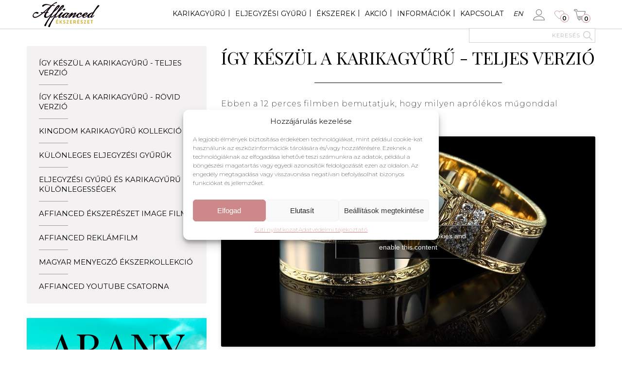

--- FILE ---
content_type: text/html; charset=UTF-8
request_url: https://affianced.hu/knowledge-base/videotar/
body_size: 30108
content:
<!DOCTYPE html>
<html lang="hu-HU">
<head>
    <title>
        Videótár - Affianced Ékszerészet    </title>
    <meta charset="utf-8">
    <meta name="viewport" content="width=device-width, initial-scale=1, shrink-to-fit=no">
    <meta name="theme-color" content="#cd8889" />
    <meta name='robots' content='index, follow, max-image-preview:large, max-snippet:-1, max-video-preview:-1' />
<link rel="alternate" hreflang="en" href="https://affianced.hu/en/knowledge-base/videos/" />
<link rel="alternate" hreflang="hu" href="https://affianced.hu/knowledge-base/videotar/" />
<link rel="alternate" hreflang="x-default" href="https://affianced.hu/knowledge-base/videotar/" />

<!-- Google Tag Manager for WordPress by gtm4wp.com -->
<script data-cfasync="false" data-pagespeed-no-defer>
	var gtm4wp_datalayer_name = "dataLayer";
	var dataLayer = dataLayer || [];
	const gtm4wp_use_sku_instead = 1;
	const gtm4wp_currency = 'HUF';
	const gtm4wp_product_per_impression = 10;
	const gtm4wp_clear_ecommerce = false;
</script>
<!-- End Google Tag Manager for WordPress by gtm4wp.com -->
	<!-- This site is optimized with the Yoast SEO plugin v20.1 - https://yoast.com/wordpress/plugins/seo/ -->
	<meta name="description" content="Videóink között talál olyanokat, mellyel betekinthet az ékszerkészítésbe, de megtalálhatók itt különböző ékszer kollekcióink filmjei is." />
	<link rel="canonical" href="https://affianced.hu/knowledge-base/videotar/" />
	<meta property="og:locale" content="hu_HU" />
	<meta property="og:type" content="article" />
	<meta property="og:title" content="Videótár - Affianced Ékszerészet" />
	<meta property="og:description" content="Videóink között talál olyanokat, mellyel betekinthet az ékszerkészítésbe, de megtalálhatók itt különböző ékszer kollekcióink filmjei is." />
	<meta property="og:url" content="https://affianced.hu/knowledge-base/videotar/" />
	<meta property="og:site_name" content="Affianced Ékszerészet" />
	<meta property="article:modified_time" content="2022-08-23T07:40:55+00:00" />
	<meta property="og:image" content="https://affianced.hu/wp-content/uploads/2021/07/videotar.jpg" />
	<meta property="og:image:width" content="777" />
	<meta property="og:image:height" content="334" />
	<meta property="og:image:type" content="image/jpeg" />
	<meta name="twitter:card" content="summary_large_image" />
	<script type="application/ld+json" class="yoast-schema-graph">{"@context":"https://schema.org","@graph":[{"@type":"WebPage","@id":"https://affianced.hu/knowledge-base/videotar/","url":"https://affianced.hu/knowledge-base/videotar/","name":"Videótár - Affianced Ékszerészet","isPartOf":{"@id":"https://affianced.hu/#website"},"primaryImageOfPage":{"@id":"https://affianced.hu/knowledge-base/videotar/#primaryimage"},"image":{"@id":"https://affianced.hu/knowledge-base/videotar/#primaryimage"},"thumbnailUrl":"https://affianced.hu/wp-content/uploads/2021/07/videotar.jpg","datePublished":"2021-07-28T10:28:32+00:00","dateModified":"2022-08-23T07:40:55+00:00","description":"Videóink között talál olyanokat, mellyel betekinthet az ékszerkészítésbe, de megtalálhatók itt különböző ékszer kollekcióink filmjei is.","breadcrumb":{"@id":"https://affianced.hu/knowledge-base/videotar/#breadcrumb"},"inLanguage":"hu","potentialAction":[{"@type":"ReadAction","target":["https://affianced.hu/knowledge-base/videotar/"]}]},{"@type":"ImageObject","inLanguage":"hu","@id":"https://affianced.hu/knowledge-base/videotar/#primaryimage","url":"https://affianced.hu/wp-content/uploads/2021/07/videotar.jpg","contentUrl":"https://affianced.hu/wp-content/uploads/2021/07/videotar.jpg","width":777,"height":334},{"@type":"BreadcrumbList","@id":"https://affianced.hu/knowledge-base/videotar/#breadcrumb","itemListElement":[{"@type":"ListItem","position":1,"name":"Kezdőlap","item":"https://affianced.hu/"},{"@type":"ListItem","position":2,"name":"Videótár"}]},{"@type":"WebSite","@id":"https://affianced.hu/#website","url":"https://affianced.hu/","name":"Affianced Ékszerészet","description":"Arany karikagyűrűk eljegyzési gyűrűk, kézzel készített arany ékszerek","potentialAction":[{"@type":"SearchAction","target":{"@type":"EntryPoint","urlTemplate":"https://affianced.hu/?s={search_term_string}"},"query-input":"required name=search_term_string"}],"inLanguage":"hu"}]}</script>
	<!-- / Yoast SEO plugin. -->


<script type='application/javascript'  id='pys-version-script'>console.log('PixelYourSite Free version 9.6.0');</script>
<link rel='stylesheet' id='font-awesome-css' href='https://affianced.hu/wp-content/plugins/load-more-products-for-woocommerce/berocket/assets/css/font-awesome.min.css?ver=6.1.1' type='text/css' media='all' />
<link rel='stylesheet' id='styles-css' href='https://affianced.hu/wp-content/themes/affianced/assets/dist/css/styles.min.css' type='text/css' media='all' />
<link rel='stylesheet' id='wc-blocks-vendors-style-css' href='https://affianced.hu/wp-content/plugins/woocommerce/packages/woocommerce-blocks/build/wc-blocks-vendors-style.css?ver=9.1.5' type='text/css' media='all' />
<link rel='stylesheet' id='wc-blocks-style-css' href='https://affianced.hu/wp-content/plugins/woocommerce/packages/woocommerce-blocks/build/wc-blocks-style.css?ver=9.1.5' type='text/css' media='all' />
<link rel='stylesheet' id='classic-theme-styles-css' href='https://affianced.hu/wp-includes/css/classic-themes.min.css?ver=1' type='text/css' media='all' />
<style id='global-styles-inline-css' type='text/css'>
body{--wp--preset--color--black: #000000;--wp--preset--color--cyan-bluish-gray: #abb8c3;--wp--preset--color--white: #ffffff;--wp--preset--color--pale-pink: #f78da7;--wp--preset--color--vivid-red: #cf2e2e;--wp--preset--color--luminous-vivid-orange: #ff6900;--wp--preset--color--luminous-vivid-amber: #fcb900;--wp--preset--color--light-green-cyan: #7bdcb5;--wp--preset--color--vivid-green-cyan: #00d084;--wp--preset--color--pale-cyan-blue: #8ed1fc;--wp--preset--color--vivid-cyan-blue: #0693e3;--wp--preset--color--vivid-purple: #9b51e0;--wp--preset--gradient--vivid-cyan-blue-to-vivid-purple: linear-gradient(135deg,rgba(6,147,227,1) 0%,rgb(155,81,224) 100%);--wp--preset--gradient--light-green-cyan-to-vivid-green-cyan: linear-gradient(135deg,rgb(122,220,180) 0%,rgb(0,208,130) 100%);--wp--preset--gradient--luminous-vivid-amber-to-luminous-vivid-orange: linear-gradient(135deg,rgba(252,185,0,1) 0%,rgba(255,105,0,1) 100%);--wp--preset--gradient--luminous-vivid-orange-to-vivid-red: linear-gradient(135deg,rgba(255,105,0,1) 0%,rgb(207,46,46) 100%);--wp--preset--gradient--very-light-gray-to-cyan-bluish-gray: linear-gradient(135deg,rgb(238,238,238) 0%,rgb(169,184,195) 100%);--wp--preset--gradient--cool-to-warm-spectrum: linear-gradient(135deg,rgb(74,234,220) 0%,rgb(151,120,209) 20%,rgb(207,42,186) 40%,rgb(238,44,130) 60%,rgb(251,105,98) 80%,rgb(254,248,76) 100%);--wp--preset--gradient--blush-light-purple: linear-gradient(135deg,rgb(255,206,236) 0%,rgb(152,150,240) 100%);--wp--preset--gradient--blush-bordeaux: linear-gradient(135deg,rgb(254,205,165) 0%,rgb(254,45,45) 50%,rgb(107,0,62) 100%);--wp--preset--gradient--luminous-dusk: linear-gradient(135deg,rgb(255,203,112) 0%,rgb(199,81,192) 50%,rgb(65,88,208) 100%);--wp--preset--gradient--pale-ocean: linear-gradient(135deg,rgb(255,245,203) 0%,rgb(182,227,212) 50%,rgb(51,167,181) 100%);--wp--preset--gradient--electric-grass: linear-gradient(135deg,rgb(202,248,128) 0%,rgb(113,206,126) 100%);--wp--preset--gradient--midnight: linear-gradient(135deg,rgb(2,3,129) 0%,rgb(40,116,252) 100%);--wp--preset--duotone--dark-grayscale: url('#wp-duotone-dark-grayscale');--wp--preset--duotone--grayscale: url('#wp-duotone-grayscale');--wp--preset--duotone--purple-yellow: url('#wp-duotone-purple-yellow');--wp--preset--duotone--blue-red: url('#wp-duotone-blue-red');--wp--preset--duotone--midnight: url('#wp-duotone-midnight');--wp--preset--duotone--magenta-yellow: url('#wp-duotone-magenta-yellow');--wp--preset--duotone--purple-green: url('#wp-duotone-purple-green');--wp--preset--duotone--blue-orange: url('#wp-duotone-blue-orange');--wp--preset--font-size--small: 13px;--wp--preset--font-size--medium: 20px;--wp--preset--font-size--large: 36px;--wp--preset--font-size--x-large: 42px;--wp--preset--spacing--20: 0.44rem;--wp--preset--spacing--30: 0.67rem;--wp--preset--spacing--40: 1rem;--wp--preset--spacing--50: 1.5rem;--wp--preset--spacing--60: 2.25rem;--wp--preset--spacing--70: 3.38rem;--wp--preset--spacing--80: 5.06rem;}:where(.is-layout-flex){gap: 0.5em;}body .is-layout-flow > .alignleft{float: left;margin-inline-start: 0;margin-inline-end: 2em;}body .is-layout-flow > .alignright{float: right;margin-inline-start: 2em;margin-inline-end: 0;}body .is-layout-flow > .aligncenter{margin-left: auto !important;margin-right: auto !important;}body .is-layout-constrained > .alignleft{float: left;margin-inline-start: 0;margin-inline-end: 2em;}body .is-layout-constrained > .alignright{float: right;margin-inline-start: 2em;margin-inline-end: 0;}body .is-layout-constrained > .aligncenter{margin-left: auto !important;margin-right: auto !important;}body .is-layout-constrained > :where(:not(.alignleft):not(.alignright):not(.alignfull)){max-width: var(--wp--style--global--content-size);margin-left: auto !important;margin-right: auto !important;}body .is-layout-constrained > .alignwide{max-width: var(--wp--style--global--wide-size);}body .is-layout-flex{display: flex;}body .is-layout-flex{flex-wrap: wrap;align-items: center;}body .is-layout-flex > *{margin: 0;}:where(.wp-block-columns.is-layout-flex){gap: 2em;}.has-black-color{color: var(--wp--preset--color--black) !important;}.has-cyan-bluish-gray-color{color: var(--wp--preset--color--cyan-bluish-gray) !important;}.has-white-color{color: var(--wp--preset--color--white) !important;}.has-pale-pink-color{color: var(--wp--preset--color--pale-pink) !important;}.has-vivid-red-color{color: var(--wp--preset--color--vivid-red) !important;}.has-luminous-vivid-orange-color{color: var(--wp--preset--color--luminous-vivid-orange) !important;}.has-luminous-vivid-amber-color{color: var(--wp--preset--color--luminous-vivid-amber) !important;}.has-light-green-cyan-color{color: var(--wp--preset--color--light-green-cyan) !important;}.has-vivid-green-cyan-color{color: var(--wp--preset--color--vivid-green-cyan) !important;}.has-pale-cyan-blue-color{color: var(--wp--preset--color--pale-cyan-blue) !important;}.has-vivid-cyan-blue-color{color: var(--wp--preset--color--vivid-cyan-blue) !important;}.has-vivid-purple-color{color: var(--wp--preset--color--vivid-purple) !important;}.has-black-background-color{background-color: var(--wp--preset--color--black) !important;}.has-cyan-bluish-gray-background-color{background-color: var(--wp--preset--color--cyan-bluish-gray) !important;}.has-white-background-color{background-color: var(--wp--preset--color--white) !important;}.has-pale-pink-background-color{background-color: var(--wp--preset--color--pale-pink) !important;}.has-vivid-red-background-color{background-color: var(--wp--preset--color--vivid-red) !important;}.has-luminous-vivid-orange-background-color{background-color: var(--wp--preset--color--luminous-vivid-orange) !important;}.has-luminous-vivid-amber-background-color{background-color: var(--wp--preset--color--luminous-vivid-amber) !important;}.has-light-green-cyan-background-color{background-color: var(--wp--preset--color--light-green-cyan) !important;}.has-vivid-green-cyan-background-color{background-color: var(--wp--preset--color--vivid-green-cyan) !important;}.has-pale-cyan-blue-background-color{background-color: var(--wp--preset--color--pale-cyan-blue) !important;}.has-vivid-cyan-blue-background-color{background-color: var(--wp--preset--color--vivid-cyan-blue) !important;}.has-vivid-purple-background-color{background-color: var(--wp--preset--color--vivid-purple) !important;}.has-black-border-color{border-color: var(--wp--preset--color--black) !important;}.has-cyan-bluish-gray-border-color{border-color: var(--wp--preset--color--cyan-bluish-gray) !important;}.has-white-border-color{border-color: var(--wp--preset--color--white) !important;}.has-pale-pink-border-color{border-color: var(--wp--preset--color--pale-pink) !important;}.has-vivid-red-border-color{border-color: var(--wp--preset--color--vivid-red) !important;}.has-luminous-vivid-orange-border-color{border-color: var(--wp--preset--color--luminous-vivid-orange) !important;}.has-luminous-vivid-amber-border-color{border-color: var(--wp--preset--color--luminous-vivid-amber) !important;}.has-light-green-cyan-border-color{border-color: var(--wp--preset--color--light-green-cyan) !important;}.has-vivid-green-cyan-border-color{border-color: var(--wp--preset--color--vivid-green-cyan) !important;}.has-pale-cyan-blue-border-color{border-color: var(--wp--preset--color--pale-cyan-blue) !important;}.has-vivid-cyan-blue-border-color{border-color: var(--wp--preset--color--vivid-cyan-blue) !important;}.has-vivid-purple-border-color{border-color: var(--wp--preset--color--vivid-purple) !important;}.has-vivid-cyan-blue-to-vivid-purple-gradient-background{background: var(--wp--preset--gradient--vivid-cyan-blue-to-vivid-purple) !important;}.has-light-green-cyan-to-vivid-green-cyan-gradient-background{background: var(--wp--preset--gradient--light-green-cyan-to-vivid-green-cyan) !important;}.has-luminous-vivid-amber-to-luminous-vivid-orange-gradient-background{background: var(--wp--preset--gradient--luminous-vivid-amber-to-luminous-vivid-orange) !important;}.has-luminous-vivid-orange-to-vivid-red-gradient-background{background: var(--wp--preset--gradient--luminous-vivid-orange-to-vivid-red) !important;}.has-very-light-gray-to-cyan-bluish-gray-gradient-background{background: var(--wp--preset--gradient--very-light-gray-to-cyan-bluish-gray) !important;}.has-cool-to-warm-spectrum-gradient-background{background: var(--wp--preset--gradient--cool-to-warm-spectrum) !important;}.has-blush-light-purple-gradient-background{background: var(--wp--preset--gradient--blush-light-purple) !important;}.has-blush-bordeaux-gradient-background{background: var(--wp--preset--gradient--blush-bordeaux) !important;}.has-luminous-dusk-gradient-background{background: var(--wp--preset--gradient--luminous-dusk) !important;}.has-pale-ocean-gradient-background{background: var(--wp--preset--gradient--pale-ocean) !important;}.has-electric-grass-gradient-background{background: var(--wp--preset--gradient--electric-grass) !important;}.has-midnight-gradient-background{background: var(--wp--preset--gradient--midnight) !important;}.has-small-font-size{font-size: var(--wp--preset--font-size--small) !important;}.has-medium-font-size{font-size: var(--wp--preset--font-size--medium) !important;}.has-large-font-size{font-size: var(--wp--preset--font-size--large) !important;}.has-x-large-font-size{font-size: var(--wp--preset--font-size--x-large) !important;}
.wp-block-navigation a:where(:not(.wp-element-button)){color: inherit;}
:where(.wp-block-columns.is-layout-flex){gap: 2em;}
.wp-block-pullquote{font-size: 1.5em;line-height: 1.6;}
</style>
<style id='woocommerce-inline-inline-css' type='text/css'>
.woocommerce form .form-row .required { visibility: visible; }
</style>
<link rel='stylesheet' id='cmplz-general-css' href='https://affianced.hu/wp-content/plugins/complianz-gdpr-premium/assets/css/cookieblocker.min.css?ver=1709279600' type='text/css' media='all' />
<link rel='stylesheet' id='wc-composite-css-css' href='https://affianced.hu/wp-content/plugins/woocommerce-composite-products/assets/css/frontend/woocommerce.css?ver=8.1.4' type='text/css' media='all' />
<script type='text/javascript' src='https://affianced.hu/wp-includes/js/jquery/jquery.min.js?ver=3.6.1' id='jquery-core-js'></script>
<script type='text/javascript' src='https://affianced.hu/wp-includes/js/jquery/jquery-migrate.min.js?ver=3.3.2' id='jquery-migrate-js'></script>
<script data-service="facebook" data-category="marketing" type="text/plain" data-cmplz-src='https://affianced.hu/wp-content/plugins/pixelyoursite/dist/scripts/jquery.bind-first-0.2.3.min.js?ver=6.1.1' id='jquery-bind-first-js'></script>
<script data-service="facebook" data-category="marketing" type="text/plain" data-cmplz-src='https://affianced.hu/wp-content/plugins/pixelyoursite/dist/scripts/js.cookie-2.1.3.min.js?ver=2.1.3' id='js-cookie-pys-js'></script>
<script data-service="facebook" data-category="marketing" type="text/plain" id='pys-js-extra'>
/* <![CDATA[ */
var pysOptions = {"staticEvents":{"facebook":{"init_event":[{"delay":0,"type":"static","name":"PageView","pixelIds":["329538673837864"],"eventID":"25f416fe-628c-4bdf-b2f6-e3a7d450f7dc","params":{"page_title":"Vide\u00f3t\u00e1r","post_type":"knowledge-base","post_id":1799,"plugin":"PixelYourSite","user_role":"guest","event_url":"affianced.hu\/knowledge-base\/videotar\/"},"e_id":"init_event","ids":[],"hasTimeWindow":false,"timeWindow":0,"woo_order":"","edd_order":""}]}},"dynamicEvents":[],"triggerEvents":[],"triggerEventTypes":[],"facebook":{"pixelIds":["329538673837864"],"advancedMatching":{"external_id":"afbfccaabffadbaefaaebfbcbb"},"advancedMatchingEnabled":true,"removeMetadata":false,"contentParams":{"post_type":"knowledge-base","post_id":1799,"content_name":"Vide\u00f3t\u00e1r","tags":"","categories":[]},"commentEventEnabled":true,"wooVariableAsSimple":false,"downloadEnabled":true,"formEventEnabled":true,"serverApiEnabled":true,"wooCRSendFromServer":false,"send_external_id":null,"fbp":"fb.1.1768809987.3457231751","fbc":""},"debug":"","siteUrl":"https:\/\/affianced.hu","ajaxUrl":"https:\/\/affianced.hu\/wp-admin\/admin-ajax.php","ajax_event":"5fdb17bd3d","enable_remove_download_url_param":"1","cookie_duration":"7","last_visit_duration":"60","enable_success_send_form":"","ajaxForServerEvent":"1","send_external_id":"1","external_id_expire":"180","google_consent_mode":"1","gdpr":{"ajax_enabled":false,"all_disabled_by_api":false,"facebook_disabled_by_api":false,"analytics_disabled_by_api":false,"google_ads_disabled_by_api":false,"pinterest_disabled_by_api":false,"bing_disabled_by_api":false,"externalID_disabled_by_api":false,"facebook_prior_consent_enabled":true,"analytics_prior_consent_enabled":true,"google_ads_prior_consent_enabled":null,"pinterest_prior_consent_enabled":true,"bing_prior_consent_enabled":true,"cookiebot_integration_enabled":false,"cookiebot_facebook_consent_category":"marketing","cookiebot_analytics_consent_category":"statistics","cookiebot_tiktok_consent_category":"marketing","cookiebot_google_ads_consent_category":null,"cookiebot_pinterest_consent_category":"marketing","cookiebot_bing_consent_category":"marketing","consent_magic_integration_enabled":false,"real_cookie_banner_integration_enabled":false,"cookie_notice_integration_enabled":false,"cookie_law_info_integration_enabled":false,"analytics_storage":{"enabled":true,"value":"granted","filter":false},"ad_storage":{"enabled":true,"value":"granted","filter":false},"ad_user_data":{"enabled":true,"value":"granted","filter":false},"ad_personalization":{"enabled":true,"value":"granted","filter":false}},"cookie":{"disabled_all_cookie":false,"disabled_start_session_cookie":false,"disabled_advanced_form_data_cookie":false,"disabled_landing_page_cookie":false,"disabled_first_visit_cookie":false,"disabled_trafficsource_cookie":false,"disabled_utmTerms_cookie":false,"disabled_utmId_cookie":false},"tracking_analytics":{"TrafficSource":"direct","TrafficLanding":"undefined","TrafficUtms":[],"TrafficUtmsId":[]},"woo":{"enabled":true,"enabled_save_data_to_orders":true,"addToCartOnButtonEnabled":true,"addToCartOnButtonValueEnabled":true,"addToCartOnButtonValueOption":"price","singleProductId":null,"removeFromCartSelector":"form.woocommerce-cart-form .remove","addToCartCatchMethod":"add_cart_hook","is_order_received_page":false,"containOrderId":false},"edd":{"enabled":false}};
/* ]]> */
</script>
<script data-service="facebook" data-category="marketing" type="text/plain" data-cmplz-src='https://affianced.hu/wp-content/plugins/pixelyoursite/dist/scripts/public.js?ver=9.6.0' id='pys-js'></script>
<meta name="generator" content="WPML ver:4.5.14 stt:1,23;" />
<style></style><style>
                .lmp_load_more_button.br_lmp_button_settings .lmp_button:hover {
                    background-color: #9999ff!important;
                    color: #111111!important;
                }
                .lmp_load_more_button.br_lmp_prev_settings .lmp_button:hover {
                    background-color: #9999ff!important;
                    color: #111111!important;
                }li.product.lazy, .berocket_lgv_additional_data.lazy{opacity:0;}</style><meta name="facebook-domain-verification" content="k6whpsqpqczzna4j9omqg6dl80anoc" />			<style>.cmplz-hidden {
					display: none !important;
				}</style>
<!-- Google Tag Manager for WordPress by gtm4wp.com -->
<!-- GTM Container placement set to off -->
<script data-cfasync="false" data-pagespeed-no-defer>
	var dataLayer_content = {"pagePostType":"knowledge-base","pagePostType2":"single-knowledge-base","pagePostAuthor":"Bode Richard","customerTotalOrders":0,"customerTotalOrderValue":0,"customerFirstName":"","customerLastName":"","customerBillingFirstName":"","customerBillingLastName":"","customerBillingCompany":"","customerBillingAddress1":"","customerBillingAddress2":"","customerBillingCity":"","customerBillingState":"","customerBillingPostcode":"","customerBillingCountry":"","customerBillingEmail":"","customerBillingEmailHash":"e3b0c44298fc1c149afbf4c8996fb92427ae41e4649b934ca495991b7852b855","customerBillingPhone":"","customerShippingFirstName":"","customerShippingLastName":"","customerShippingCompany":"","customerShippingAddress1":"","customerShippingAddress2":"","customerShippingCity":"","customerShippingState":"","customerShippingPostcode":"","customerShippingCountry":"","cartContent":{"totals":{"applied_coupons":[],"discount_total":0,"subtotal":0,"total":0},"items":[]}};
	dataLayer.push( dataLayer_content );
</script>
<script type="text/javascript">
	console.warn && console.warn("[GTM4WP] Google Tag Manager container code placement set to OFF !!!");
	console.warn && console.warn("[GTM4WP] Data layer codes are active but GTM container must be loaded using custom coding !!!");
</script>
<!-- End Google Tag Manager for WordPress by gtm4wp.com -->
		<script>
		(function(h,o,t,j,a,r){
			h.hj=h.hj||function(){(h.hj.q=h.hj.q||[]).push(arguments)};
			h._hjSettings={hjid:5047555,hjsv:5};
			a=o.getElementsByTagName('head')[0];
			r=o.createElement('script');r.async=1;
			r.src=t+h._hjSettings.hjid+j+h._hjSettings.hjsv;
			a.appendChild(r);
		})(window,document,'//static.hotjar.com/c/hotjar-','.js?sv=');
		</script>
		<!-- Google site verification - Google Listings & Ads -->
<meta name="google-site-verification" content="ThNLKefF5F20lG5i0vZo54h9pQ1W-U8uLthP_olLXlM" />
	<noscript><style>.woocommerce-product-gallery{ opacity: 1 !important; }</style></noscript>
	<link rel="icon" href="https://affianced.hu/wp-content/uploads/2022/08/favicon-1.svg" sizes="32x32" />
<link rel="icon" href="https://affianced.hu/wp-content/uploads/2022/08/favicon-1.svg" sizes="192x192" />
<link rel="apple-touch-icon" href="https://affianced.hu/wp-content/uploads/2022/08/favicon-1.svg" />
<meta name="msapplication-TileImage" content="https://affianced.hu/wp-content/uploads/2022/08/favicon-1.svg" />
		<style type="text/css" id="wp-custom-css">
			.component_wrap .single_variation{
	display: none;
}

.product-single .out-composite .composite_price .price::before {
    content: "Irányár összesen:";
}

.status-webshop {
	color: #3c5588 !important;
}

.product-single-data-table-wrap {
	   min-width: 300px;
    float: left;
    margin: 0 30px 15px 0;
}

.product-single-data-table-wrap .product-single-data-table {
	min-width: 100%;
    float: none;
    margin: 0 0 30px 0;
}

.product-single-data-table__title {
	margin-bottom: 15px;
	font-weight: 600;
}

@media (max-width: 991px) {
	.product-single .composite_price .price .woocommerce-Price-amount {
	display:block;
	margin-top: 30px;
}
}


.woocommerce-cart-form td.product-thumbnail {
	height: 260px;
}

.woocommerce-cart-form td.product-thumbnail img {
	width: 100% !important;
}

.header-nav__langs {
	font-style: italic;
	padding-left: 10px;
	margin-left: 10px;
	float:left;
	padding-top: 20px;
	text-transform: uppercase;
	font-weight: 400;
}

.header-nav__langs a{
	color: #000;
}

.woocommerce-cart-form {
	overflow: auto;
}

#cookie-notice {
	background: #ededed !important;
	color: #000 !important;
}
#cn-notice-text {
	color: #000 !important;
}
#cn-notice-buttons a {
	background: #cd8889 !important;
	border-radius: 0 !important;
}
#cn-notice-text a{
	color: #000 !important;
	text-decoration: underline;
}

.hu .header-nav,
.hu .header-nav__langs{
	font-size:14px;
}

.hu .header-nav ul li {
	padding-right: 10px;
	margin-right: 10px;
}

.hu .header-nav__langs {
	padding-left: 0;
	margin-left: 0;
}		</style>
		<script>
    // Create BP element on the window
    window["bp"] = window["bp"] || function () {
        (window["bp"].q = window["bp"].q || []).push(arguments);
    };
    window["bp"].l = 1 * new Date();
    // Insert a script tag on the top of the head to load bp.js
    scriptElement = document.createElement("script");
    firstScript = document.getElementsByTagName("script")[0];
    scriptElement.async = true;
    scriptElement.src = 'https://pixel.barion.com/bp.js';
    firstScript.parentNode.insertBefore(scriptElement, firstScript);
    window['barion_pixel_id'] = 'BP-uhXrqvu1oT-F7';            
    // Send init event
    bp('init', 'addBarionPixelId', window['barion_pixel_id']);
</script>
<noscript>
    <img height="1" width="1" style="display:none" alt="Barion Pixel" src="https://pixel.barion.com/a.gif?ba_pixel_id='BP-uhXrqvu1oT-F7'&ev=contentView&noscript=1">
</noscript>
    
    <script>
        // Az eredeti érték visszaállítása rövid idő múlva
        setTimeout(function() {

            // Az elem kiválasztása
            var selectElement = document.getElementById('pa_dragakovek');

            if( selectElement ) {
                // Az eredeti érték mentése
            var originalValue = selectElement.value;

                // Az érték módosítása üresre
                selectElement.value = '';

                // Esemény kiváltása a 'change' eseményhez
                var event = new Event('change', { bubbles: true });
                selectElement.dispatchEvent(event);

                selectElement.value = originalValue;
                selectElement.dispatchEvent(new Event('change', { bubbles: true }));
            }
            
        }, 500);
    </script>
</head>
<body data-rsssl=1 data-cmplz=1 class="knowledge-base-template-default single single-knowledge-base postid-1799 hu theme-affianced woocommerce-no-js">

    
    <header class="header">
        <div class="header-mobile d-block d-xl-none">
            <div class="header-mobile-menu">
                <div class="header-mobile-menu--valign-center">
                    <span class="line-1"></span>
                    <span class="line-2"></span>
                    <span class="line-3"></span>
                </div>
            </div>

            <div class="header-mobile-email">
                <a href="https://affianced.hu/fiokom/">
                    <svg xmlns="http://www.w3.org/2000/svg" width="23.852" height="22.35"><g fill="none" stroke="#868687" stroke-width="1.25"><path data-name="Path 35" d="M11.925 13.925c-6.2 0-11.3 3.5-11.3 7.8h22.6c.1-4.4-5-7.8-11.3-7.8z" stroke-linejoin="round" stroke-miterlimit="10"/><path data-name="Ellipse 2" d="M11.925.625a5.6 5.6 0 11-5.6 5.6 5.6 5.6 0 015.6-5.6z"/></g></svg>                </a>
            </div>

            <div class="header-mobile-logo">
                <a href="https://affianced.hu">
                    <svg xmlns="http://www.w3.org/2000/svg" width="109.058" height="40"><g fill="#fff"><g data-name="Group 1"><path data-name="Path 1" d="M49.519 12.913c0 .2.1.4.5.6a.6.6 0 00.4.1c.7 0 1.5-.8 1.9-1.2l.3-.3c.5-.4.7-.8.6-1.1s-.5-.5-1.1-.5a2.5 2.5 0 00-1.3.4c-.6.6-1.4 1.3-1.3 2z"/><path data-name="Path 2" d="M96.976 23.136c3.7-6.889 6.478-11.825 11.517-16.658.617-.617.617-1.028.514-1.234-.1-.411-.617-.617-1.131-.617a2.336 2.336 0 00-1.851.925 81.1 81.1 0 00-4.833 6.889 138.836 138.836 0 01-2.776 4.216 4.12 4.12 0 00-2.674.308 16.866 16.866 0 00-5.656 3.8c-.1.1-.308.206-.411.308-1.954 1.748-3.907 2.776-5.141 2.776a1.012 1.012 0 01-.823-.308 1.486 1.486 0 010-1.337c1.028-.206 4.936-1.234 5.964-3.188a1.577 1.577 0 00.1-1.645 1.919 1.919 0 00-1.954-.617 6.861 6.861 0 00-3.188 1.234 44.948 44.948 0 00-3.907 2.982c-2.365 2.057-4.319 2.776-5.45 2.776-.411 0-.823-.1-.925-.308-.206-.206-.206-.514-.1-1.028.514-2.159 3.29-4.627 4.01-4.627a.1.1 0 01.1.1 2.85 2.85 0 01-.514 1.234.633.633 0 00-.1.72 1.4 1.4 0 001.131.617 1.628 1.628 0 001.542-1.028 2.363 2.363 0 00.206-2.159 1.946 1.946 0 00-1.954-.72c-2.468.308-5.141 2.468-6.787 3.907a8.344 8.344 0 00-.823.617 11.935 11.935 0 01-3.085 2.159l.1-.206a12.3 12.3 0 01.932-1.224c1.131-1.44 2.776-3.393 2.674-4.422a.534.534 0 00-.206-.411 1.659 1.659 0 00-.925-.308c-1.337 0-3.29 1.337-5.964 3.5A14.042 14.042 0 0066.13 18c.206-.308.308-.72.1-.925a1.273 1.273 0 00-1.851-.206c-1.028.72-4.936 4.216-4.936 4.216-1.851 1.748-3.5 2.879-4.113 2.879a1.661 1.661 0 01.206-.514 14.375 14.375 0 013.29-4.01 13.466 13.466 0 001.337-1.24.665.665 0 00.206-.514c-.1-.411-.823-.411-1.234-.411a.618.618 0 00-.411.1l-.617.308a1.708 1.708 0 00-1.748-.925h-.617c-2.571.308-5.964 3.085-7.2 4.216l-.1.1c-2.365 2.262-3.7 2.879-4.216 2.879h-.1a1.113 1.113 0 01.308-.72 30.319 30.319 0 014.627-5.656c.411-.308.514-.617.411-.823-.1-.411-.823-.514-1.337-.514a2.573 2.573 0 00-1.337.308c-1.131.925-2.262 2.057-3.393 3.085l-1.44 1.44c-2.468 2.365-4.319 2.674-4.73 2.159-.1-.1-.1-.206-.1-.411 1.234-1.851 2.982-4.422 4.216-6.478 1.028-.925 1.954-1.645 2.776-2.468 1.44-1.234 2.879-2.468 4.73-4.216 1.748-1.748 2.571-3.29 2.159-4.319a1.378 1.378 0 00-1.337-.823 4.416 4.416 0 00-2.982 1.645c-1.954 2.262-3.6 4.422-8.123 11.414a31.684 31.684 0 01-2.879 2.674c-.206.206-.72.617-.72.617l-.1.1s-2.982 2.468-4.01 2.468a1.461 1.461 0 01-.617-.206.452.452 0 01-.1-.514c1.337-2.159 2.879-4.524 4.216-6.375 1.028-.925 1.851-1.645 2.776-2.468 1.44-1.234 2.879-2.468 4.73-4.216 1.748-1.748 2.571-3.29 2.159-4.319a1.378 1.378 0 00-1.337-.823 4.416 4.416 0 00-2.982 1.645c-1.954 2.159-3.5 4.216-7.918 11.208l-.617.617-.308.308c-.308.308-.72.617-1.028.925-.308.206-.514.514-.823.72a28.632 28.632 0 01-3.29 2.674l-.206.1a7.16 7.16 0 01-2.365 1.131 1.428 1.428 0 01-1.337-.411 3.073 3.073 0 01-.1-2.674 11.575 11.575 0 011.337-2.776 2.248 2.248 0 01.308-.514h.514c.617 0 1.234 0 1.542-.411a.756.756 0 00.206-.617v-.1a.756.756 0 00-.617-.206h-1.04A62.962 62.962 0 0130.755 7.1l.308-.308c.206-.308.617-.823.823-.823a58434.506 58434.506 0 01.617.206c.308 0 .72.1 1.131.1a9.76 9.76 0 002.057-.206h.1l.1-.1c.1-.1.411-.206.308-.514v-.1h-1.64a9.906 9.906 0 01-1.748 0c.206-.206.308-.411.514-.514a8.368 8.368 0 014.113-2.879c.206 0 .411-.1.617-.1.514-.1 1.131-.1 1.337-.514a.966.966 0 00.1-.925c-.1-.308-.411-.411-.823-.411a11.691 11.691 0 00-3.6 1.748 9.484 9.484 0 01-.823.514c-1.131.72-2.057 1.337-2.982 1.954-.1.1-.206.1-.308.206a1.564 1.564 0 01-.617.411 5.918 5.918 0 01-1.028-.206c-.206-.1-.308-.1-.514-.206a9.049 9.049 0 01-1.542-.514 26.114 26.114 0 00-3.8-1.028 11.252 11.252 0 00-4.524.308 12.544 12.544 0 00-1.748.72c-.514.308-1.542.823-1.748 1.645a1.2 1.2 0 00.206 1.028 1.18 1.18 0 001.234.411 2.876 2.876 0 001.337-.925l.411-.411a7.2 7.2 0 013.5-1.44 12.121 12.121 0 016.17.823h.1c.411.1.823.206 1.131.308a6.652 6.652 0 01-.925.823c-.1.1-.308.206-.411.411-.617.514-1.234 1.131-1.954 1.645-.925.823-1.954 1.645-2.879 2.571a73.251 73.251 0 01-3.188 2.674c-.823.72-1.645 1.44-2.468 2.057l-.1.1c-.206.206-.514.514-.72.514a4.04 4.04 0 01-1.542-.1c-.823-.1-1.44-.206-1.748.1a1.017 1.017 0 00-.1.823v.1h.1a1.937 1.937 0 00.823.206h1.131a17.579 17.579 0 01-1.44 1.131c-.206.206-.514.308-.72.514a42.144 42.144 0 01-5.244 3.5 10.207 10.207 0 01-3.085 1.234 3.326 3.326 0 01-3.29-.925 2.577 2.577 0 01-.514-1.954 4.063 4.063 0 013.7-3.188 2.661 2.661 0 011.44.411 1.535 1.535 0 00.72.308 2.109 2.109 0 001.954-.411 1.168 1.168 0 00.308-.823c0-.925-1.337-1.337-1.954-1.44a6.14 6.14 0 00-1.954 0A7.108 7.108 0 00.009 21.8c-.1 1.44.617 2.468 2.262 3.085a7.938 7.938 0 001.542.206 8.743 8.743 0 004.524-1.44l.1-.1a41.16 41.16 0 007.716-5.351 15.114 15.114 0 011.337-1.028h3.29a3.607 3.607 0 01-.514.823c-.206.411-.514.823-.72 1.234a7.381 7.381 0 00-.925 2.776 2.646 2.646 0 002.057 2.982 2.847 2.847 0 00.925.1 5.512 5.512 0 003.085-1.028 23.491 23.491 0 003.907-3.085l.206-.206c.206-.206.411-.308.514-.514a4.473 4.473 0 01.72-.617c-1.337 2.057-2.674 4.01-3.907 5.964a130.632 130.632 0 00-6.889 11.105 1.225 1.225 0 000 1.44 1.266 1.266 0 001.028.514 1.479 1.479 0 001.44-1.131c1.337-4.216 2.262-5.861 7.3-13.573 1.131 1.028 3.393.1 6.067-2.571.617-.514 1.131-.925 1.645-1.337-1.337 2.057-2.571 4.113-3.907 6.067-2.982 4.627-5.758 8.946-7.3 11.928a1.508 1.508 0 000 1.337 1.29 1.29 0 001.131.617 1.479 1.479 0 001.44-1.131c1.337-4.422 3.085-7.609 7.918-14.91a1.4 1.4 0 001.131.411c1.542 0 3.6-1.645 5.039-2.982 1.338-1.231 1.849-1.745 2.671-2.465a2.726 2.726 0 00-.514.617c-.823 1.028-1.748 2.057-2.159 2.674a1.983 1.983 0 00-.308 2.057q.308.617 1.542.617c1.44-.1 2.776-1.131 5.039-3.393l.1-.1.1-.1.308-.308a4.306 4.306 0 00-.925 2.982 1.151 1.151 0 00.72.823 3.042 3.042 0 001.028.206 5.855 5.855 0 003.6-1.645 1.294 1.294 0 000 1.234.8.8 0 00.823.411c1.131 0 2.982-1.234 5.244-3.29l.1-.1.1-.1c.72-.72 2.159-1.954 3.29-2.879a66.114 66.114 0 01-4.621 5.539c-.206.206-.308.411-.206.617s.411.308.823.308a1.791 1.791 0 001.44-.514 70.638 70.638 0 016.787-5.656c1.028-.72 1.337-.823 1.44-.823a12.484 12.484 0 01-1.851 2.674 20.534 20.534 0 00-1.954 2.776 1.245 1.245 0 00-.1 1.028c.1.206.411.308.823.411 1.44.206 4.524-2.262 5.656-3.393a4.472 4.472 0 01.72-.617 3.18 3.18 0 00-.308 2.982 2.547 2.547 0 002.365 1.131c1.954 0 4.422-1.234 6.684-3.29l.1-.1.1-.1.514-.514a3.232 3.232 0 00-.206 2.879 2.309 2.309 0 002.159 1.131c1.748 0 4.113-1.234 6.375-3.29l.1-.1.1-.1.1-.1a3.251 3.251 0 00-.823 2.571 1 1 0 00.72.823 3 3 0 00.925.206 6.269 6.269 0 003.7-1.748 1.965 1.965 0 000 1.337.8.8 0 00.823.411c1.131 0 2.776-1.234 4.833-3.5l.1-.1-.308-.617-.1.1c-1.954 2.057-2.776 2.468-3.085 2.468zm-9.46-5.45c.1 0 .1.1 0 0 .308 1.748-1.542 2.879-3.393 3.5 1.028-1.752 2.879-3.5 3.393-3.5zM46.899 8.535c1.028-1.234 1.851-1.748 2.159-1.748h.1c.1.1-.1.823-1.645 2.365l-1.44 1.44-2.876 2.878c1.44-2.056 3.085-4.216 3.702-4.935zm-6.992 0c1.028-1.234 1.851-1.748 2.159-1.748h.1c.1.1-.1.823-1.645 2.365l-1.44 1.44-2.872 2.878a54.266 54.266 0 013.7-4.935zm-19.743 7.712h-1.132c.823-.823 1.748-1.542 2.674-2.365.617-.514 1.234-1.028 1.851-1.645l.514-.411c.617-.617 1.234-1.131 1.954-1.748.308-.308.72-.617 1.028-.925a1.805 1.805 0 00-.411.514 67.228 67.228 0 00-4.73 6.375 5.71 5.71 0 01-1.748.205zm30.645 7.712c-.308 0-.308-.206-.308-.411 0-1.337 3.907-5.861 5.45-5.861 0 0 1.337 0 .308 1.542-1.55 2.262-3.293 4.421-5.45 4.73zm45.656-4.319a12.2 12.2 0 01-1.851 2.571c-1.028 1.131-1.44 1.44-2.571 1.542h-.1c-.308 0-.308-.1-.308-.206-.206-.925 2.365-4.216 4.216-5.45a1.915 1.915 0 011.131-.411.364.364 0 01.411.411 15.034 15.034 0 01-.931 1.543z"/></g><g data-name="Group 2"><path data-name="Path 3" d="M40.308 29.6c0-.1.1-.1 0 0l3.3-.1a.1.1 0 01.1.1v.6a.1.1 0 01-.1.1h-2.3v1.3h1.9a.1.1 0 01.1.1v.6a.1.1 0 01-.1.1h-1.9v1.4h2.3a.1.1 0 01.1.1v.6a.1.1 0 01-.1.1h-3.2a.1.1 0 01-.1-.1zm1-.7l-.1-.3v-.1l1.3-.8a.139.139 0 01.2 0l.2.4a.139.139 0 010 .2l-1.4.6c-.1.1-.2.1-.2 0"/><path data-name="Path 4" d="M46.108 29.5h.6a.215.215 0 01.2.2v2.1l2-2.2.1-.1h.8a.192.192 0 01.1.3l-2 2.3 2.2 2.6a.192.192 0 01-.1.3h-.8c-.1 0-.1 0-.1-.1l-2-2.5v2.4a.215.215 0 01-.2.2h-.7a.215.215 0 01-.2-.2v-5.1s0-.2.1-.2z"/><path data-name="Path 5" d="M51.508 34.4c-.1-.1-.1-.1 0-.2l.3-.5a.367.367 0 01.3-.1 2.2 2.2 0 001.2.5.669.669 0 00.7-.6c0-.4-.3-.7-1-.9-.7-.3-1.5-.8-1.5-1.7a1.528 1.528 0 011.7-1.5 3.27 3.27 0 011.6.5c.1 0 .1.2 0 .3l-.3.4c-.1.1-.2.2-.3.1a2.1 2.1 0 00-1.1-.4c-.4 0-.7.2-.7.5 0 .4.3.6.9.9.8.3 1.6.8 1.6 1.8a1.624 1.624 0 01-1.8 1.5 2.192 2.192 0 01-1.6-.6"/><path data-name="Path 6" d="M58.008 34h2a.1.1 0 01.1.1v.6a.1.1 0 01-.1.1h-3.3a.1.1 0 01-.1-.1c0-.1 0-.1.1-.2l2.3-4.1h-1.9a.1.1 0 01-.1-.1v-.7a.1.1 0 01.1-.1h3.3a.1.1 0 01.1.1.31.31 0 01-.1.2l-2.4 4.2z"/><path data-name="Path 7" d="M62.208 29.6c0-.1.1-.1 0 0l3.3-.1a.1.1 0 01.1.1v.6a.1.1 0 01-.1.1h-2.3v1.3h1.9a.1.1 0 01.1.1v.6a.1.1 0 01-.1.1h-1.9v1.4h2.3a.1.1 0 01.1.1v.6a.1.1 0 01-.1.1h-3.2a.1.1 0 01-.1-.1z"/><path data-name="Path 8" d="M67.808 29.6c0-.1.1-.1 0 0l2.2-.1a1.685 1.685 0 011.7 1.7 1.815 1.815 0 01-1.2 1.6l1.1 2c.1.1 0 .2-.1.2h-.8c-.1 0-.1 0-.1-.1l-1-2.1h-.9v2a.1.1 0 01-.1.1h-.7a.1.1 0 01-.1-.1v-5.2zm2.2 2.3a.773.773 0 00.8-.7.86.86 0 00-.8-.8h-1.3v1.5z"/><path data-name="Path 9" d="M73.808 29.6c0-.1.1-.1 0 0l3.3-.1a.1.1 0 01.1.1v.6a.1.1 0 01-.1.1h-2.3v1.3h1.9a.1.1 0 01.1.1v.6a.1.1 0 01-.1.1h-1.9v1.4h2.3a.1.1 0 01.1.1v.6a.1.1 0 01-.1.1h-3.2a.1.1 0 01-.1-.1v-4.9zm1.1-.7l-.2-.3v-.1l1.3-.8a.139.139 0 01.2 0l.2.4a.139.139 0 010 .2l-1.5.6"/><path data-name="Path 10" d="M79.008 34.4c-.1-.1-.1-.1 0-.2l.3-.5c0-.1.2-.1.2-.1a2.2 2.2 0 001.2.5.669.669 0 00.7-.6c0-.4-.3-.7-1-.9-.7-.3-1.5-.8-1.5-1.7a1.528 1.528 0 011.7-1.5 3.27 3.27 0 011.6.5c.1 0 .1.2 0 .3l-.2.4c-.1.1-.2.2-.3.1a2.1 2.1 0 00-1.1-.4c-.4 0-.7.2-.7.5 0 .4.3.6.9.9.8.3 1.6.8 1.6 1.8a1.624 1.624 0 01-1.8 1.5 2.673 2.673 0 01-1.6-.6"/><path data-name="Path 11" d="M85.508 34h2a.1.1 0 01.1.1v.6a.1.1 0 01-.1.1h-3.3a.1.1 0 01-.1-.1c0-.1 0-.1.1-.2l2.3-4.1h-1.9a.1.1 0 01-.1-.1v-.7a.1.1 0 01.1-.1h3.3a.1.1 0 01.1.1.31.31 0 01-.1.2l-2.4 4.2z"/><path data-name="Path 12" d="M89.708 29.6c0-.1.1-.1 0 0l3.3-.1a.1.1 0 01.1.1v.6a.1.1 0 01-.1.1h-2.3v1.3h1.9a.1.1 0 01.1.1v.6a.1.1 0 01-.1.1h-1.9v1.4h2.3a.1.1 0 01.1.1v.6a.1.1 0 01-.1.1h-3.2a.1.1 0 01-.1-.1v-4.9z"/><path data-name="Path 13" d="M96.108 30.4h-1.2a.1.1 0 01-.1-.1v-.7a.1.1 0 01.1-.1h3.4a.1.1 0 01.1.1v.6a.1.1 0 01-.1.1h-1.2v4.4a.1.1 0 01-.1.1h-.7a.1.1 0 01-.1-.1v-4.3z"/></g></g></svg>                </a>
            </div>

            <div class="header-mobile-account">
    <ul>
                    <li class="header-account--favorite">
                <a href="https://affianced.hu/kedvencek/">
                    <svg xmlns="http://www.w3.org/2000/svg" width="19.515" height="17.704"><path d="M9.701 17.362a.3.3 0 01-.228-.114C3.417 11.594-.75 7.31.617 3.543A4.848 4.848 0 015.3.343a5.055 5.055 0 014.4 2.456A5.055 5.055 0 0114.1.343a4.8 4.8 0 014.683 3.2c1.371 3.769-2.8 8.052-8.852 13.706a.433.433 0 01-.23.113z" fill="#fff"/><path d="M14.099.742a4.571 4.571 0 014.4 2.913c1.256 3.655-2.97 7.938-8.795 13.364C3.876 11.593-.35 7.31.906 3.655a4.493 4.493 0 014.4-2.913 4.7 4.7 0 014.4 2.855 4.7 4.7 0 014.4-2.855m0-.742a5.438 5.438 0 00-4.4 2.17A5.438 5.438 0 005.306 0 5.1 5.1 0 00.28 3.427c-1.428 4 2.8 8.338 8.966 14.106a.7.7 0 00.514.171.8.8 0 00.514-.171c6.111-5.711 10.394-10.108 8.966-14.106A5.494 5.494 0 0014.099 0z" fill="#bc8789"/></svg>                                    </a>
            </li>
                    <li class="header-account--cart">
                <a href="https://affianced.hu/kosar/">
                    <svg xmlns="http://www.w3.org/2000/svg" width="24.25" height="23.05"><path d="M2.025.625h3.2a1.3 1.3 0 011.3 1l.7 2.8h16.4l-2.4 10.4h-11.6l.6 2.6h10a1.3 1.3 0 110 2.6h-1.5a1.389 1.389 0 01.5 1 1.4 1.4 0 11-2.8 0 1.231 1.231 0 01.5-1h-4.7a1.389 1.389 0 01.5 1 1.4 1.4 0 11-2.8 0 1.231 1.231 0 01.5-1h-1a1.381 1.381 0 01-1.3-1l-3.9-15.7h-2.2a1.347 1.347 0 01-1.4-1.3 1.367 1.367 0 011.4-1.4" fill="none" stroke="#868687" stroke-linecap="round" stroke-linejoin="round" stroke-miterlimit="10" stroke-width="1.25"/></svg>                                            <span></span>
                                    </a>
            </li>
            </ul>
</div>        </div>

        <div class="container">
            <div class="row">
                <div class="col-6 col-lg-3 d-none d-xl-block">
                    <div class="header-logo header-logo--small">
                        <a href="https://affianced.hu">
                                                            <img class="header-logo--fixed"
                                src="https://affianced.hu/wp-content/themes/affianced/assets/dist/img/logo-mobile.svg"
                                alt="Arany karikagyűrűk eljegyzési gyűrűk, kézzel készített arany ékszerek">
                                  
                        </a>
                    </div>
                </div>

                <div class="col-6 col-lg-9 d-none d-xl-block">
                    <nav class="header-nav">
                        <ul id="menu-main-menu" class="menu"><li id="menu-item-454" class="menu-item menu-item-type-taxonomy menu-item-object-product_cat menu-item-has-children menu-item-454"><a href="https://affianced.hu/karikagyuru/">Karikagyűrű</a>
<ul class="sub-menu">
	<li id="menu-item-13472" class="menu-item menu-item-type-taxonomy menu-item-object-product_cat menu-item-13472"><a href="https://affianced.hu/karikagyuru/">Összes karikagyűrű</a></li>
	<li id="menu-item-13463" class="menu-item menu-item-type-taxonomy menu-item-object-product_cat menu-item-13463"><a href="https://affianced.hu/karikagyuru/feherarany-karikagyuruk/">Fehérarany karikagyűrűk</a></li>
	<li id="menu-item-13464" class="menu-item menu-item-type-taxonomy menu-item-object-product_cat menu-item-13464"><a href="https://affianced.hu/karikagyuru/rose-gold-karikagyuruk/">Rose gold karikagyűrűk</a></li>
	<li id="menu-item-13465" class="menu-item menu-item-type-taxonomy menu-item-object-product_cat menu-item-13465"><a href="https://affianced.hu/karikagyuru/sarga-arany-karikagyuruk/">Sárga arany karikagyűrűk</a></li>
	<li id="menu-item-13466" class="menu-item menu-item-type-taxonomy menu-item-object-product_cat menu-item-13466"><a href="https://affianced.hu/karikagyuru/tobbszinu-arany-karikagyuruk/">Többszínű arany karikagyűrűk</a></li>
	<li id="menu-item-13480" class="menu-item menu-item-type-taxonomy menu-item-object-product_cat menu-item-13480"><a href="https://affianced.hu/karikagyuru/klasszikus-karikagyuruk/">Klasszikus karikagyűrűk</a></li>
	<li id="menu-item-19999" class="menu-item menu-item-type-post_type menu-item-object-page menu-item-19999"><a href="https://affianced.hu/egyedi-karikagyuru-keszites/">Egyedi karikagyűrű készítés</a></li>
	<li id="menu-item-13481" class="menu-item menu-item-type-taxonomy menu-item-object-product_cat menu-item-13481"><a href="https://affianced.hu/karikagyuru/jegygyuru/">Jegygyűrűk</a></li>
	<li id="menu-item-13549" class="menu-item menu-item-type-post_type menu-item-object-page menu-item-13549"><a href="https://affianced.hu/karikagyuru-kollekciok/">Karikagyűrű kollekciók</a></li>
	<li id="menu-item-2167" class="menu-item menu-item-type-taxonomy menu-item-object-product_cat menu-item-2167"><a href="https://affianced.hu/akcios-ekszerek/akcios-karikagyuruk/">Akciós karikagyűrűk</a></li>
	<li id="menu-item-14228" class="menu-item menu-item-type-taxonomy menu-item-object-product_cat menu-item-14228"><a href="https://affianced.hu/lmbtq-jegygyuruk/">LMBTQ jegygyűrűk</a></li>
</ul>
</li>
<li id="menu-item-450" class="menu-item menu-item-type-taxonomy menu-item-object-product_cat menu-item-has-children menu-item-450"><a href="https://affianced.hu/eljegyzesi-gyuru/">Eljegyzési gyűrű</a>
<ul class="sub-menu">
	<li id="menu-item-13473" class="menu-item menu-item-type-taxonomy menu-item-object-product_cat menu-item-13473"><a href="https://affianced.hu/eljegyzesi-gyuru/">Összes eljegyzési gyűrű</a></li>
	<li id="menu-item-19946" class="menu-item menu-item-type-taxonomy menu-item-object-product_cat menu-item-19946"><a href="https://affianced.hu/eljegyzesi-gyuru/gyemant-eljegyzesi-gyuru/">Gyémánt eljegyzési gyűrű</a></li>
	<li id="menu-item-13469" class="menu-item menu-item-type-taxonomy menu-item-object-product_cat menu-item-13469"><a href="https://affianced.hu/eljegyzesi-gyuru/moissanite-eljegyzesi-gyuruk/">Moissanite eljegyzési gyűrűk</a></li>
	<li id="menu-item-13468" class="menu-item menu-item-type-taxonomy menu-item-object-product_cat menu-item-13468"><a href="https://affianced.hu/eljegyzesi-gyuru/feherarany-eljegyzesi-gyuruk/">Fehérarany eljegyzési gyűrűk</a></li>
	<li id="menu-item-13470" class="menu-item menu-item-type-taxonomy menu-item-object-product_cat menu-item-13470"><a href="https://affianced.hu/eljegyzesi-gyuru/roze-arany-eljegyzesi-gyuruk/">Rozé arany eljegyzési gyűrűk</a></li>
	<li id="menu-item-13471" class="menu-item menu-item-type-taxonomy menu-item-object-product_cat menu-item-13471"><a href="https://affianced.hu/eljegyzesi-gyuru/sarga-arany-eljegyzesi-gyuruk/">Sárga arany eljegyzési gyűrűk</a></li>
	<li id="menu-item-13562" class="menu-item menu-item-type-taxonomy menu-item-object-product_cat menu-item-13562"><a href="https://affianced.hu/eljegyzesi-gyuru/tobbszinu-arany-eljegyzesi-gyuruk/">Többszínű arany eljegyzési gyűrűk</a></li>
	<li id="menu-item-19942" class="menu-item menu-item-type-post_type menu-item-object-page menu-item-19942"><a href="https://affianced.hu/egyedi-eljegyzesi-gyuru-keszites/">Egyedi eljegyzési gyűrű készítés</a></li>
	<li id="menu-item-13467" class="menu-item menu-item-type-taxonomy menu-item-object-product_cat menu-item-13467"><a href="https://affianced.hu/eljegyzesi-gyuru/dragakoves-eljegyzesi-gyuruk/">Drágaköves eljegyzési gyűrűk</a></li>
	<li id="menu-item-2166" class="menu-item menu-item-type-taxonomy menu-item-object-product_cat menu-item-2166"><a href="https://affianced.hu/akcios-ekszerek/akcios-eljegyzesi-gyuruk/">Akciós eljegyzési gyűrűk</a></li>
</ul>
</li>
<li id="menu-item-455" class="menu-item menu-item-type-taxonomy menu-item-object-product_cat menu-item-has-children menu-item-455"><a href="https://affianced.hu/arany-ekszerek/">Ékszerek</a>
<ul class="sub-menu">
	<li id="menu-item-13479" class="menu-item menu-item-type-taxonomy menu-item-object-product_cat menu-item-13479"><a href="https://affianced.hu/arany-ekszerek/">Összes arany ékszer</a></li>
	<li id="menu-item-457" class="menu-item menu-item-type-taxonomy menu-item-object-product_cat menu-item-457"><a href="https://affianced.hu/arany-ekszerek/noi-arany-ekszerek/">Női arany ékszerek</a></li>
	<li id="menu-item-13478" class="menu-item menu-item-type-taxonomy menu-item-object-product_cat menu-item-13478"><a href="https://affianced.hu/arany-ekszerek/noi-arany-ekszerek/noi-arany-gyuruk/">Női arany gyűrűk</a></li>
	<li id="menu-item-13477" class="menu-item menu-item-type-taxonomy menu-item-object-product_cat menu-item-13477"><a href="https://affianced.hu/arany-ekszerek/noi-arany-ekszerek/arany-medalok-nyakekek/">Arany medálok, nyakékek</a></li>
	<li id="menu-item-13475" class="menu-item menu-item-type-taxonomy menu-item-object-product_cat menu-item-13475"><a href="https://affianced.hu/arany-ekszerek/noi-arany-ekszerek/arany-fulbevalok/">Arany fülbevalók</a></li>
	<li id="menu-item-13476" class="menu-item menu-item-type-taxonomy menu-item-object-product_cat menu-item-13476"><a href="https://affianced.hu/arany-ekszerek/noi-arany-ekszerek/arany-karkotok/">Arany karkötők</a></li>
	<li id="menu-item-456" class="menu-item menu-item-type-taxonomy menu-item-object-product_cat menu-item-456"><a href="https://affianced.hu/arany-ekszerek/ferfi-arany-ekszerek/">Férfi arany ékszerek</a></li>
	<li id="menu-item-13474" class="menu-item menu-item-type-taxonomy menu-item-object-product_cat menu-item-13474"><a href="https://affianced.hu/arany-ekszerek/ferfi-arany-ekszerek/ferfi-arany-gyuruk/">Férfi arany gyűrűk</a></li>
	<li id="menu-item-13822" class="menu-item menu-item-type-post_type menu-item-object-page menu-item-13822"><a href="https://affianced.hu/arany-gyuru/">Arany gyűrű</a></li>
	<li id="menu-item-15560" class="menu-item menu-item-type-post_type menu-item-object-page menu-item-15560"><a href="https://affianced.hu/egyedi-ekszer-keszites/">Egyedi ékszer készítés</a></li>
	<li id="menu-item-18463" class="menu-item menu-item-type-post_type menu-item-object-page menu-item-18463"><a href="https://affianced.hu/magyar-menyegzo/">Magyar Menyegző</a></li>
	<li id="menu-item-2118" class="menu-item menu-item-type-taxonomy menu-item-object-product_cat menu-item-2118"><a href="https://affianced.hu/akcios-ekszerek/">Akciós ékszerek</a></li>
</ul>
</li>
<li id="menu-item-19685" class="menu-item menu-item-type-taxonomy menu-item-object-product_cat menu-item-has-children menu-item-19685"><a href="https://affianced.hu/akcios-ekszerek/">Akció</a>
<ul class="sub-menu">
	<li id="menu-item-19686" class="menu-item menu-item-type-taxonomy menu-item-object-product_cat menu-item-19686"><a href="https://affianced.hu/akcios-ekszerek/akcios-arany-ekszerek/">Akciós arany ékszerek</a></li>
	<li id="menu-item-19689" class="menu-item menu-item-type-taxonomy menu-item-object-product_cat menu-item-19689"><a href="https://affianced.hu/akcios-ekszerek/akcios-eljegyzesi-gyuruk/">Akciós eljegyzési gyűrűk</a></li>
	<li id="menu-item-19691" class="menu-item menu-item-type-taxonomy menu-item-object-product_cat menu-item-19691"><a href="https://affianced.hu/akcios-ekszerek/akcios-karikagyuruk/">Akciós karikagyűrűk</a></li>
	<li id="menu-item-19688" class="menu-item menu-item-type-taxonomy menu-item-object-product_cat menu-item-19688"><a href="https://affianced.hu/akcios-ekszerek/akcios-arany-medalok/">Akciós arany medálok</a></li>
	<li id="menu-item-19687" class="menu-item menu-item-type-taxonomy menu-item-object-product_cat menu-item-19687"><a href="https://affianced.hu/akcios-ekszerek/akcios-arany-fulbevalok/">Akciós arany fülbevalók</a></li>
	<li id="menu-item-19690" class="menu-item menu-item-type-taxonomy menu-item-object-product_cat menu-item-19690"><a href="https://affianced.hu/akcios-ekszerek/akcios-ferfi-ekszerek/">Akciós férfi ékszerek</a></li>
</ul>
</li>
<li id="menu-item-436" class="menu-item menu-item-type-post_type menu-item-object-page menu-item-has-children menu-item-436"><a href="https://affianced.hu/informaciok/">Információk</a>
<ul class="sub-menu">
	<li id="menu-item-18311" class="menu-item menu-item-type-post_type menu-item-object-page menu-item-18311"><a href="https://affianced.hu/informaciok/">Információk</a></li>
	<li id="menu-item-449" class="menu-item menu-item-type-post_type menu-item-object-page menu-item-449"><a href="https://affianced.hu/informaciok/gyik/">Gyakori kérdések</a></li>
	<li id="menu-item-177" class="menu-item menu-item-type-post_type menu-item-object-page menu-item-177"><a href="https://affianced.hu/informaciok/tudastar/">Tudástár</a></li>
	<li id="menu-item-15064" class="menu-item menu-item-type-post_type menu-item-object-page menu-item-15064"><a href="https://affianced.hu/ekszer-blog/">Blog</a></li>
</ul>
</li>
<li id="menu-item-173" class="menu-item menu-item-type-post_type menu-item-object-page menu-item-has-children menu-item-173"><a href="https://affianced.hu/kapcsolat/">Kapcsolat</a>
<ul class="sub-menu">
	<li id="menu-item-2198" class="menu-item menu-item-type-post_type menu-item-object-page menu-item-2198"><a href="https://affianced.hu/kapcsolat/">Kapcsolat</a></li>
	<li id="menu-item-448" class="menu-item menu-item-type-post_type menu-item-object-page menu-item-448"><a href="https://affianced.hu/kapcsolat/rolunk/">Rólunk</a></li>
</ul>
</li>
</ul>                    </nav>

                                                            <nav class="header-nav__langs">
                        <ul>
                                                                                                <li>
                                        <a href="https://affianced.hu/en/knowledge-base/videos/">
                                            en                                        </a>
                                    </li>
                                                                                                                                                </ul>
                    </nav>
                    
                    <nav class="header-account">
    <ul>
                    <li class="header-account--login">
                <a href="https://affianced.hu/fiokom/">
                    <svg xmlns="http://www.w3.org/2000/svg" width="23.852" height="22.35"><g fill="none" stroke="#868687" stroke-width="1.25"><path data-name="Path 35" d="M11.925 13.925c-6.2 0-11.3 3.5-11.3 7.8h22.6c.1-4.4-5-7.8-11.3-7.8z" stroke-linejoin="round" stroke-miterlimit="10"/><path data-name="Ellipse 2" d="M11.925.625a5.6 5.6 0 11-5.6 5.6 5.6 5.6 0 015.6-5.6z"/></g></svg>                    
                                    </a>
            </li>
                    <li class="header-account--favorite">
                <a href="https://affianced.hu/kedvencek/">
                    <svg xmlns="http://www.w3.org/2000/svg" width="19.515" height="17.704"><path d="M9.701 17.362a.3.3 0 01-.228-.114C3.417 11.594-.75 7.31.617 3.543A4.848 4.848 0 015.3.343a5.055 5.055 0 014.4 2.456A5.055 5.055 0 0114.1.343a4.8 4.8 0 014.683 3.2c1.371 3.769-2.8 8.052-8.852 13.706a.433.433 0 01-.23.113z" fill="#fff"/><path d="M14.099.742a4.571 4.571 0 014.4 2.913c1.256 3.655-2.97 7.938-8.795 13.364C3.876 11.593-.35 7.31.906 3.655a4.493 4.493 0 014.4-2.913 4.7 4.7 0 014.4 2.855 4.7 4.7 0 014.4-2.855m0-.742a5.438 5.438 0 00-4.4 2.17A5.438 5.438 0 005.306 0 5.1 5.1 0 00.28 3.427c-1.428 4 2.8 8.338 8.966 14.106a.7.7 0 00.514.171.8.8 0 00.514-.171c6.111-5.711 10.394-10.108 8.966-14.106A5.494 5.494 0 0014.099 0z" fill="#bc8789"/></svg>                    
                                            <span>
                            0                        </span>
                                    </a>
            </li>
                    <li class="header-account--cart">
                <a href="https://affianced.hu/kosar/">
                    <svg xmlns="http://www.w3.org/2000/svg" width="24.25" height="23.05"><path d="M2.025.625h3.2a1.3 1.3 0 011.3 1l.7 2.8h16.4l-2.4 10.4h-11.6l.6 2.6h10a1.3 1.3 0 110 2.6h-1.5a1.389 1.389 0 01.5 1 1.4 1.4 0 11-2.8 0 1.231 1.231 0 01.5-1h-4.7a1.389 1.389 0 01.5 1 1.4 1.4 0 11-2.8 0 1.231 1.231 0 01.5-1h-1a1.381 1.381 0 01-1.3-1l-3.9-15.7h-2.2a1.347 1.347 0 01-1.4-1.3 1.367 1.367 0 011.4-1.4" fill="none" stroke="#868687" stroke-linecap="round" stroke-linejoin="round" stroke-miterlimit="10" stroke-width="1.25"/></svg>                                            <span></span>
                    
                                    </a>
            </li>
            </ul>
</nav>                </div>
            </div>

            <div class="header-search">
                <form action="https://affianced.hu">
                    <input type="text" value="" placeholder="Keresés" name="s">
                    <button type="submit">
                        <svg xmlns="http://www.w3.org/2000/svg" width="19" height="19"><path d="M18.768 17.649l-5.4-5.4a7.535 7.535 0 10-1.119 1.119l5.4 5.4a.792.792 0 101.119-1.119zM7.521 13.458a5.938 5.938 0 115.938-5.938 5.944 5.944 0 01-5.938 5.938z"/></svg>                    </button>
                </form>
            </div>
        </div>
    </header>

    <nav class="header-mobile-nav">
        <form action="https://affianced.hu">
            <input type="text" placeholder="Keresés" name="s">
            <button type="submit">
                <svg xmlns="http://www.w3.org/2000/svg" width="19" height="19"><path d="M18.768 17.649l-5.4-5.4a7.535 7.535 0 10-1.119 1.119l5.4 5.4a.792.792 0 101.119-1.119zM7.521 13.458a5.938 5.938 0 115.938-5.938 5.944 5.944 0 01-5.938 5.938z"/></svg>            </button>
        </form>

        <ul id="menu-main-menu-1" class="menu"><li class="menu-item menu-item-type-taxonomy menu-item-object-product_cat menu-item-has-children menu-item-454"><a href="https://affianced.hu/karikagyuru/">Karikagyűrű</a>
<ul class="sub-menu">
	<li class="menu-item menu-item-type-taxonomy menu-item-object-product_cat menu-item-13472"><a href="https://affianced.hu/karikagyuru/">Összes karikagyűrű</a></li>
	<li class="menu-item menu-item-type-taxonomy menu-item-object-product_cat menu-item-13463"><a href="https://affianced.hu/karikagyuru/feherarany-karikagyuruk/">Fehérarany karikagyűrűk</a></li>
	<li class="menu-item menu-item-type-taxonomy menu-item-object-product_cat menu-item-13464"><a href="https://affianced.hu/karikagyuru/rose-gold-karikagyuruk/">Rose gold karikagyűrűk</a></li>
	<li class="menu-item menu-item-type-taxonomy menu-item-object-product_cat menu-item-13465"><a href="https://affianced.hu/karikagyuru/sarga-arany-karikagyuruk/">Sárga arany karikagyűrűk</a></li>
	<li class="menu-item menu-item-type-taxonomy menu-item-object-product_cat menu-item-13466"><a href="https://affianced.hu/karikagyuru/tobbszinu-arany-karikagyuruk/">Többszínű arany karikagyűrűk</a></li>
	<li class="menu-item menu-item-type-taxonomy menu-item-object-product_cat menu-item-13480"><a href="https://affianced.hu/karikagyuru/klasszikus-karikagyuruk/">Klasszikus karikagyűrűk</a></li>
	<li class="menu-item menu-item-type-post_type menu-item-object-page menu-item-19999"><a href="https://affianced.hu/egyedi-karikagyuru-keszites/">Egyedi karikagyűrű készítés</a></li>
	<li class="menu-item menu-item-type-taxonomy menu-item-object-product_cat menu-item-13481"><a href="https://affianced.hu/karikagyuru/jegygyuru/">Jegygyűrűk</a></li>
	<li class="menu-item menu-item-type-post_type menu-item-object-page menu-item-13549"><a href="https://affianced.hu/karikagyuru-kollekciok/">Karikagyűrű kollekciók</a></li>
	<li class="menu-item menu-item-type-taxonomy menu-item-object-product_cat menu-item-2167"><a href="https://affianced.hu/akcios-ekszerek/akcios-karikagyuruk/">Akciós karikagyűrűk</a></li>
	<li class="menu-item menu-item-type-taxonomy menu-item-object-product_cat menu-item-14228"><a href="https://affianced.hu/lmbtq-jegygyuruk/">LMBTQ jegygyűrűk</a></li>
</ul>
</li>
<li class="menu-item menu-item-type-taxonomy menu-item-object-product_cat menu-item-has-children menu-item-450"><a href="https://affianced.hu/eljegyzesi-gyuru/">Eljegyzési gyűrű</a>
<ul class="sub-menu">
	<li class="menu-item menu-item-type-taxonomy menu-item-object-product_cat menu-item-13473"><a href="https://affianced.hu/eljegyzesi-gyuru/">Összes eljegyzési gyűrű</a></li>
	<li class="menu-item menu-item-type-taxonomy menu-item-object-product_cat menu-item-19946"><a href="https://affianced.hu/eljegyzesi-gyuru/gyemant-eljegyzesi-gyuru/">Gyémánt eljegyzési gyűrű</a></li>
	<li class="menu-item menu-item-type-taxonomy menu-item-object-product_cat menu-item-13469"><a href="https://affianced.hu/eljegyzesi-gyuru/moissanite-eljegyzesi-gyuruk/">Moissanite eljegyzési gyűrűk</a></li>
	<li class="menu-item menu-item-type-taxonomy menu-item-object-product_cat menu-item-13468"><a href="https://affianced.hu/eljegyzesi-gyuru/feherarany-eljegyzesi-gyuruk/">Fehérarany eljegyzési gyűrűk</a></li>
	<li class="menu-item menu-item-type-taxonomy menu-item-object-product_cat menu-item-13470"><a href="https://affianced.hu/eljegyzesi-gyuru/roze-arany-eljegyzesi-gyuruk/">Rozé arany eljegyzési gyűrűk</a></li>
	<li class="menu-item menu-item-type-taxonomy menu-item-object-product_cat menu-item-13471"><a href="https://affianced.hu/eljegyzesi-gyuru/sarga-arany-eljegyzesi-gyuruk/">Sárga arany eljegyzési gyűrűk</a></li>
	<li class="menu-item menu-item-type-taxonomy menu-item-object-product_cat menu-item-13562"><a href="https://affianced.hu/eljegyzesi-gyuru/tobbszinu-arany-eljegyzesi-gyuruk/">Többszínű arany eljegyzési gyűrűk</a></li>
	<li class="menu-item menu-item-type-post_type menu-item-object-page menu-item-19942"><a href="https://affianced.hu/egyedi-eljegyzesi-gyuru-keszites/">Egyedi eljegyzési gyűrű készítés</a></li>
	<li class="menu-item menu-item-type-taxonomy menu-item-object-product_cat menu-item-13467"><a href="https://affianced.hu/eljegyzesi-gyuru/dragakoves-eljegyzesi-gyuruk/">Drágaköves eljegyzési gyűrűk</a></li>
	<li class="menu-item menu-item-type-taxonomy menu-item-object-product_cat menu-item-2166"><a href="https://affianced.hu/akcios-ekszerek/akcios-eljegyzesi-gyuruk/">Akciós eljegyzési gyűrűk</a></li>
</ul>
</li>
<li class="menu-item menu-item-type-taxonomy menu-item-object-product_cat menu-item-has-children menu-item-455"><a href="https://affianced.hu/arany-ekszerek/">Ékszerek</a>
<ul class="sub-menu">
	<li class="menu-item menu-item-type-taxonomy menu-item-object-product_cat menu-item-13479"><a href="https://affianced.hu/arany-ekszerek/">Összes arany ékszer</a></li>
	<li class="menu-item menu-item-type-taxonomy menu-item-object-product_cat menu-item-457"><a href="https://affianced.hu/arany-ekszerek/noi-arany-ekszerek/">Női arany ékszerek</a></li>
	<li class="menu-item menu-item-type-taxonomy menu-item-object-product_cat menu-item-13478"><a href="https://affianced.hu/arany-ekszerek/noi-arany-ekszerek/noi-arany-gyuruk/">Női arany gyűrűk</a></li>
	<li class="menu-item menu-item-type-taxonomy menu-item-object-product_cat menu-item-13477"><a href="https://affianced.hu/arany-ekszerek/noi-arany-ekszerek/arany-medalok-nyakekek/">Arany medálok, nyakékek</a></li>
	<li class="menu-item menu-item-type-taxonomy menu-item-object-product_cat menu-item-13475"><a href="https://affianced.hu/arany-ekszerek/noi-arany-ekszerek/arany-fulbevalok/">Arany fülbevalók</a></li>
	<li class="menu-item menu-item-type-taxonomy menu-item-object-product_cat menu-item-13476"><a href="https://affianced.hu/arany-ekszerek/noi-arany-ekszerek/arany-karkotok/">Arany karkötők</a></li>
	<li class="menu-item menu-item-type-taxonomy menu-item-object-product_cat menu-item-456"><a href="https://affianced.hu/arany-ekszerek/ferfi-arany-ekszerek/">Férfi arany ékszerek</a></li>
	<li class="menu-item menu-item-type-taxonomy menu-item-object-product_cat menu-item-13474"><a href="https://affianced.hu/arany-ekszerek/ferfi-arany-ekszerek/ferfi-arany-gyuruk/">Férfi arany gyűrűk</a></li>
	<li class="menu-item menu-item-type-post_type menu-item-object-page menu-item-13822"><a href="https://affianced.hu/arany-gyuru/">Arany gyűrű</a></li>
	<li class="menu-item menu-item-type-post_type menu-item-object-page menu-item-15560"><a href="https://affianced.hu/egyedi-ekszer-keszites/">Egyedi ékszer készítés</a></li>
	<li class="menu-item menu-item-type-post_type menu-item-object-page menu-item-18463"><a href="https://affianced.hu/magyar-menyegzo/">Magyar Menyegző</a></li>
	<li class="menu-item menu-item-type-taxonomy menu-item-object-product_cat menu-item-2118"><a href="https://affianced.hu/akcios-ekszerek/">Akciós ékszerek</a></li>
</ul>
</li>
<li class="menu-item menu-item-type-taxonomy menu-item-object-product_cat menu-item-has-children menu-item-19685"><a href="https://affianced.hu/akcios-ekszerek/">Akció</a>
<ul class="sub-menu">
	<li class="menu-item menu-item-type-taxonomy menu-item-object-product_cat menu-item-19686"><a href="https://affianced.hu/akcios-ekszerek/akcios-arany-ekszerek/">Akciós arany ékszerek</a></li>
	<li class="menu-item menu-item-type-taxonomy menu-item-object-product_cat menu-item-19689"><a href="https://affianced.hu/akcios-ekszerek/akcios-eljegyzesi-gyuruk/">Akciós eljegyzési gyűrűk</a></li>
	<li class="menu-item menu-item-type-taxonomy menu-item-object-product_cat menu-item-19691"><a href="https://affianced.hu/akcios-ekszerek/akcios-karikagyuruk/">Akciós karikagyűrűk</a></li>
	<li class="menu-item menu-item-type-taxonomy menu-item-object-product_cat menu-item-19688"><a href="https://affianced.hu/akcios-ekszerek/akcios-arany-medalok/">Akciós arany medálok</a></li>
	<li class="menu-item menu-item-type-taxonomy menu-item-object-product_cat menu-item-19687"><a href="https://affianced.hu/akcios-ekszerek/akcios-arany-fulbevalok/">Akciós arany fülbevalók</a></li>
	<li class="menu-item menu-item-type-taxonomy menu-item-object-product_cat menu-item-19690"><a href="https://affianced.hu/akcios-ekszerek/akcios-ferfi-ekszerek/">Akciós férfi ékszerek</a></li>
</ul>
</li>
<li class="menu-item menu-item-type-post_type menu-item-object-page menu-item-has-children menu-item-436"><a href="https://affianced.hu/informaciok/">Információk</a>
<ul class="sub-menu">
	<li class="menu-item menu-item-type-post_type menu-item-object-page menu-item-18311"><a href="https://affianced.hu/informaciok/">Információk</a></li>
	<li class="menu-item menu-item-type-post_type menu-item-object-page menu-item-449"><a href="https://affianced.hu/informaciok/gyik/">Gyakori kérdések</a></li>
	<li class="menu-item menu-item-type-post_type menu-item-object-page menu-item-177"><a href="https://affianced.hu/informaciok/tudastar/">Tudástár</a></li>
	<li class="menu-item menu-item-type-post_type menu-item-object-page menu-item-15064"><a href="https://affianced.hu/ekszer-blog/">Blog</a></li>
</ul>
</li>
<li class="menu-item menu-item-type-post_type menu-item-object-page menu-item-has-children menu-item-173"><a href="https://affianced.hu/kapcsolat/">Kapcsolat</a>
<ul class="sub-menu">
	<li class="menu-item menu-item-type-post_type menu-item-object-page menu-item-2198"><a href="https://affianced.hu/kapcsolat/">Kapcsolat</a></li>
	<li class="menu-item menu-item-type-post_type menu-item-object-page menu-item-448"><a href="https://affianced.hu/kapcsolat/rolunk/">Rólunk</a></li>
</ul>
</li>
</ul>
                <ul>
            <li class="menu-item-has-children">
                <a href="https://affianced.hu/informaciok/tudastar/">
                    Tudástár                </a>

                <ul class="sub-menu">
                                        <li>
                        <a href="https://affianced.hu/knowledge-base/karikagyuru-vasarlasi-utmutato/">
                            Karikagyűrű vásárlási útmutató                        </a>
                    </li>
                                        <li>
                        <a href="https://affianced.hu/knowledge-base/karikagyuru-tortenete/">
                            Melyik kézre húzzuk? A karikagyűrű története                        </a>
                    </li>
                                        <li>
                        <a href="https://affianced.hu/knowledge-base/eljegyzesi-gyuru-vasarlasi-utmutato/">
                            Eljegyzési gyűrű vásárlási útmutató                        </a>
                    </li>
                                        <li>
                        <a href="https://affianced.hu/knowledge-base/gyemant-ekszer-vasarlas/">
                            Gyémánt ékszer vásárlási útmutató                        </a>
                    </li>
                                        <li>
                        <a href="https://affianced.hu/knowledge-base/arany-ekszer-vasarlasi-utmutato/">
                            Arany ékszer vásárlási útmutató                        </a>
                    </li>
                                        <li>
                        <a href="https://affianced.hu/knowledge-base/gyuru-meretezes-utmutato/">
                            Gyűrű méretezés útmutató                        </a>
                    </li>
                                        <li>
                        <a href="https://affianced.hu/knowledge-base/gyurumero-hasznalata/">
                            A gyűrűmérő használata                        </a>
                    </li>
                                        <li>
                        <a href="https://affianced.hu/knowledge-base/dragako-tipusok/">
                            Drágakő típusok                        </a>
                    </li>
                                        <li>
                        <a href="https://affianced.hu/knowledge-base/moissanite-gyuruk/">
                            Moissanite a megfizethető &#8220;gyémánt&#8221;                        </a>
                    </li>
                                        <li>
                        <a href="https://affianced.hu/knowledge-base/egyedi-ekszer-keszites/">
                            Egyedi ékszer készítés                        </a>
                    </li>
                                        <li>
                        <a href="https://affianced.hu/knowledge-base/ekszertervezes/">
                            Ékszertervezés                        </a>
                    </li>
                                        <li>
                        <a href="https://affianced.hu/knowledge-base/online-ekszer-rendeles/">
                            Online ékszer rendelés                        </a>
                    </li>
                                        <li>
                        <a href="https://affianced.hu/knowledge-base/dijaink/">
                            Díjaink, kitüntetéseink                        </a>
                    </li>
                                    </ul>
            </li>
        </ul>
                
                    <ul class="header-mobile-nav__langs">
                                    <li class="">
                        <a href="https://affianced.hu/en/knowledge-base/videos/">
                            en                        </a>
                     </li>
                                    <li class="active">
                        <a href="https://affianced.hu/knowledge-base/videotar/">
                            hu                        </a>
                     </li>
                            </ul>
            </nav><div class="kn-base">
    
    <div class="container">
        <div class="row">
            <div class="col-12 col-lg-4">
                <aside class="info-sidebar">
        <nav class="info-sidebar__nav">
        <ul>
                            <li>
                    <a href="#igy-keszul-a-karikagyuru-teljes-verzio">
                        Így készül a karikagyűrű - teljes verzió                    </a>
                </li>
                            <li>
                    <a href="#igy-keszul-a-karikagyuru-rovid-verzio">
                        Így készül a karikagyűrű - rövid verzió                    </a>
                </li>
                            <li>
                    <a href="#kingdom-karikagyuru-kollekcio">
                        Kingdom karikagyűrű kollekció                    </a>
                </li>
                            <li>
                    <a href="#kulonleges-eljegyzesi-gyuruk">
                        Különleges eljegyzési gyűrűk                    </a>
                </li>
                            <li>
                    <a href="#eljegyzesi-gyuru-es-karikagyuru-kulonlegessegek">
                        Eljegyzési gyűrű és karikagyűrű különlegességek                    </a>
                </li>
                            <li>
                    <a href="#affianced-ekszereszet-image-film">
                        Affianced Ékszerészet image film                    </a>
                </li>
                            <li>
                    <a href="#affianced-reklamfilm">
                        Affianced reklámfilm                    </a>
                </li>
                            <li>
                    <a href="#magyar-menyegzo-ekszerkollekcio">
                        Magyar Menyegző Ékszerkollekció                    </a>
                </li>
                            <li>
                    <a href="#affianced-youtube-csatorna">
                        Affianced Youtube csatorna                    </a>
                </li>
                    </ul>
    </nav>
    
    <div class="d-none d-lg-block">
                    <div class="banner-sidebar-item">
            <div id="banner-15600" class="banner banner--vertical">
    <div class="banner--inner">

                    <div class="banner__title font--u font--heading">
                Arany            </div>
        
                    <div class="banner__subtitle font--u font--heading">
                karikagyűrűk            </div>
        
        

        <div class="banner-bottom">
                            <div class="banner__content font--u">
                    Különleges, kézzel készített arany karikagyűrűk, jegygyűrűk                </div>
            
                            <div class="banner__btn">
                    <a class="btn btn--bordered" href="https://affianced.hu/karikagyuru/">
                        Arany karikagyűrűk                    </a>
                </div>
                    </div>

    </div>

    <img class="lazyload" data-src="https://affianced.hu/wp-content/uploads/2022/08/karikagyuruk-2.jpg" alt="">
</div>        </div>
            <div class="banner-sidebar-item">
            <div id="banner-15578" class="banner banner--vertical">
    <div class="banner--inner">

                    <div class="banner__title font--u font--heading">
                Arany            </div>
        
                    <div class="banner__subtitle font--u font--heading">
                eljegyzési            </div>
        
                    <div class="banner__title-italic" style=color:#dd9d9d;>
                gyűrűk            </div>
        

        <div class="banner-bottom">
            
                            <div class="banner__btn">
                    <a class="btn btn--bordered" href="https://affianced.hu/eljegyzesi-gyuru/">
                        Eljegyzési gyűrűk                    </a>
                </div>
                    </div>

    </div>

    <img class="lazyload" data-src="https://affianced.hu/wp-content/uploads/2022/08/eljegyzesi-gyuru-banner-1.jpg" alt="">
</div>        </div>
            <div class="banner-sidebar-item">
            <div id="banner-509" class="banner banner--vertical">
    <div class="banner--inner">

                    <div class="banner__title font--u font--heading">
                Egyedi            </div>
        
                    <div class="banner__subtitle font--u font--heading">
                arany            </div>
        
                    <div class="banner__title-italic">
                ékszerek            </div>
        

        <div class="banner-bottom">
                            <div class="banner__content font--u">
                    egyedi tervezésű <br />
és készítésű<br />
különleges <br />
arany ékszerek<br />
gyémántokkal, <br />
gyöngyökkel<br />
és drágakövekkel                </div>
            
                            <div class="banner__btn">
                    <a class="btn btn--bordered" href="https://affianced.hu/product-category/ekszerek/">
                        Arany ékszerek                    </a>
                </div>
                    </div>

    </div>

    <img class="lazyload" data-src="https://affianced.hu/wp-content/uploads/2021/06/banner.jpg" alt="">
</div>        </div>
        </div>
</aside>            </div>

            <div class="col-12 col-lg-8">
                <div class="kn-base-list">
                    <article class="kn-base-item">
    

    
    <div class="kn-base-item__excerpt mt-4 font--light font--16">
        <div class="info-list">
                        <div class="row">
                <div class="col-12">
                    <div class="info-item" id="igy-keszul-a-karikagyuru-teljes-verzio">
                        <h3 class="info-item__title font--u block-title font--aligncenter">
                            Így készül a karikagyűrű - teljes verzió                        </h3>

                        <div class="info-item__excerpt font font--light font--16">
                            <p>Ebben a 12 perces filmben bemutatjuk, hogy milyen aprólékos műgonddal készítjük el míves kidolgozású karikagyűrűinket.</p>
<div class="video-container lazyload"><iframe data-placeholder-image="https://affianced.hu/wp-content/uploads/complianz/placeholders/youtube6R8Q-T34EwU-maxresdefault.webp" data-category="marketing" data-service="youtube" class="cmplz-placeholder-element cmplz-iframe cmplz-iframe-styles cmplz-video " data-cmplz-target="src" data-src-cmplz="https://www.youtube.com/embed/6R8Q-T34EwU?feature=oembed" data-deferlazy="1" title="Karikagyűrű, jegygyűrű - Így készül az Affianced Ékszerészetben" width="500" height="281"  src="about:blank"  frameborder="0" allow="accelerometer; autoplay; clipboard-write; encrypted-media; gyroscope; picture-in-picture" allowfullscreen></iframe></div>
                        </div>
                    </div>
                </div>
            </div>
                        <div class="row">
                <div class="col-12">
                    <div class="info-item" id="igy-keszul-a-karikagyuru-rovid-verzio">
                        <h3 class="info-item__title font--u block-title font--aligncenter">
                            Így készül a karikagyűrű - rövid verzió                        </h3>

                        <div class="info-item__excerpt font font--light font--16">
                            <p>Ebben a filmben zanzásítva tekinthető meg az előző film tartalma, de még így is látványosan követhető folyamat az ékszer elkészítése.</p>
<div class="video-container lazyload"><iframe data-placeholder-image="https://affianced.hu/wp-content/uploads/complianz/placeholders/youtubei1GuKDI7NFw-maxresdefault.webp" data-category="marketing" data-service="youtube" class="cmplz-placeholder-element cmplz-iframe cmplz-iframe-styles cmplz-video " data-cmplz-target="src" data-src-cmplz="https://www.youtube.com/embed/i1GuKDI7NFw?start=6&#038;feature=oembed" data-deferlazy="1" title="Így készül a karikagyűrű az Affianced Ékszerészetben - Funky version" width="500" height="281"  src="about:blank"  frameborder="0" allow="accelerometer; autoplay; clipboard-write; encrypted-media; gyroscope; picture-in-picture" allowfullscreen></iframe></div>
                        </div>
                    </div>
                </div>
            </div>
                        <div class="row">
                <div class="col-12">
                    <div class="info-item" id="kingdom-karikagyuru-kollekcio">
                        <h3 class="info-item__title font--u block-title font--aligncenter">
                            Kingdom karikagyűrű kollekció                        </h3>

                        <div class="info-item__excerpt font font--light font--16">
                            <p>Ebben a filmben a Kingdom névre keresztelt, középkori &#8211; fantasy hangulatú, kézzel készített karikagyűrűinket mutatjuk be.</p>
<div class="video-container lazyload"><iframe data-placeholder-image="https://affianced.hu/wp-content/uploads/complianz/placeholders/youtubeG9ioD3f9cvc-maxresdefault.webp" data-category="marketing" data-service="youtube" class="cmplz-placeholder-element cmplz-iframe cmplz-iframe-styles cmplz-video " data-cmplz-target="src" data-src-cmplz="https://www.youtube.com/embed/G9ioD3f9cvc?feature=oembed" data-deferlazy="1" title="Affianced Ékszerészet - Kingdom Karikagyűrű Kollekció" width="500" height="281"  src="about:blank"  frameborder="0" allow="accelerometer; autoplay; clipboard-write; encrypted-media; gyroscope; picture-in-picture" allowfullscreen></iframe></div>
                        </div>
                    </div>
                </div>
            </div>
                        <div class="row">
                <div class="col-12">
                    <div class="info-item" id="kulonleges-eljegyzesi-gyuruk">
                        <h3 class="info-item__title font--u block-title font--aligncenter">
                            Különleges eljegyzési gyűrűk                        </h3>

                        <div class="info-item__excerpt font font--light font--16">
                            <p>Ebben a videóban egy válogatást tekinthetnek meg kedvenc eljegyzési gyűrűinkből.</p>
<div class="video-container lazyload"><iframe data-placeholder-image="https://affianced.hu/wp-content/uploads/complianz/placeholders/youtubePjfxIK7ehuY-maxresdefault.webp" data-category="marketing" data-service="youtube" class="cmplz-placeholder-element cmplz-iframe cmplz-iframe-styles cmplz-video " data-cmplz-target="src" data-src-cmplz="https://www.youtube.com/embed/PjfxIK7ehuY?feature=oembed" data-deferlazy="1" title="Gyémánt eljegyzési gyűrűk" width="500" height="281"  src="about:blank"  frameborder="0" allow="accelerometer; autoplay; clipboard-write; encrypted-media; gyroscope; picture-in-picture" allowfullscreen></iframe></div>
                        </div>
                    </div>
                </div>
            </div>
                        <div class="row">
                <div class="col-12">
                    <div class="info-item" id="eljegyzesi-gyuru-es-karikagyuru-kulonlegessegek">
                        <h3 class="info-item__title font--u block-title font--aligncenter">
                            Eljegyzési gyűrű és karikagyűrű különlegességek                        </h3>

                        <div class="info-item__excerpt font font--light font--16">
                            <p>Ebben a filmben az ékszerekkel kapcsolatos ars poeticánk olvasható szép zenei kísérettel és látványos ékszerekkel</p>
<div class="video-container lazyload"><iframe data-placeholder-image="https://affianced.hu/wp-content/uploads/complianz/placeholders/youtube4jnvIIFSX-Q-maxresdefault.webp" data-category="marketing" data-service="youtube" class="cmplz-placeholder-element cmplz-iframe cmplz-iframe-styles cmplz-video " data-cmplz-target="src" data-src-cmplz="https://www.youtube.com/embed/4jnvIIFSX-Q?feature=oembed" data-deferlazy="1" title="Karikagyűrű, jegygyűrű, eljegyzési gyűrű - Affianced Ékszerészet" width="500" height="281"  src="about:blank"  frameborder="0" allow="accelerometer; autoplay; clipboard-write; encrypted-media; gyroscope; picture-in-picture" allowfullscreen></iframe></div>
                        </div>
                    </div>
                </div>
            </div>
                        <div class="row">
                <div class="col-12">
                    <div class="info-item" id="affianced-ekszereszet-image-film">
                        <h3 class="info-item__title font--u block-title font--aligncenter">
                            Affianced Ékszerészet image film                        </h3>

                        <div class="info-item__excerpt font font--light font--16">
                            <p>Ez a videó szépen bemutatja azt a miliőt, amiben ékszereink születnek.</p>
<div class="video-container lazyload"><iframe data-placeholder-image="https://affianced.hu/wp-content/uploads/complianz/placeholders/youtubeWJHVnMtqYpY-maxresdefault.webp" data-category="marketing" data-service="youtube" class="cmplz-placeholder-element cmplz-iframe cmplz-iframe-styles cmplz-video " data-cmplz-target="src" data-src-cmplz="https://www.youtube.com/embed/WJHVnMtqYpY?feature=oembed" data-deferlazy="1" title="Affianced Ékszerészet - karikagyűrű, jegygyűrű, eljegyzési gyűrű, alkalmi ékszer" width="500" height="281"  src="about:blank"  frameborder="0" allow="accelerometer; autoplay; clipboard-write; encrypted-media; gyroscope; picture-in-picture" allowfullscreen></iframe></div>
                        </div>
                    </div>
                </div>
            </div>
                        <div class="row">
                <div class="col-12">
                    <div class="info-item" id="affianced-reklamfilm">
                        <h3 class="info-item__title font--u block-title font--aligncenter">
                            Affianced reklámfilm                        </h3>

                        <div class="info-item__excerpt font font--light font--16">
                            <p>Ez a kis filmecske tv reklámként volt látható néhány csatornán.</p>
<div class="video-container lazyload"><iframe data-placeholder-image="https://affianced.hu/wp-content/uploads/complianz/placeholders/youtubeiaj84mim2gI-maxresdefault.webp" data-category="marketing" data-service="youtube" class="cmplz-placeholder-element cmplz-iframe cmplz-iframe-styles cmplz-video " data-cmplz-target="src" data-src-cmplz="https://www.youtube.com/embed/iaj84mim2gI?feature=oembed" data-deferlazy="1" title="Affianced Ékszerészet - karikagyűrű, jegygyűrű, eljegyzési gyűrű" width="500" height="281"  src="about:blank"  frameborder="0" allow="accelerometer; autoplay; clipboard-write; encrypted-media; gyroscope; picture-in-picture" allowfullscreen></iframe></div>
                        </div>
                    </div>
                </div>
            </div>
                        <div class="row">
                <div class="col-12">
                    <div class="info-item" id="magyar-menyegzo-ekszerkollekcio">
                        <h3 class="info-item__title font--u block-title font--aligncenter">
                            Magyar Menyegző Ékszerkollekció                        </h3>

                        <div class="info-item__excerpt font font--light font--16">
                            <p>A kétszeres díjnyertes Magyar Menyegző kollekciónk ékszereiből tekinthetnek meg egy válogatást ebben a filmben.</p>
<div class="video-container lazyload"><iframe data-placeholder-image="https://affianced.hu/wp-content/uploads/complianz/placeholders/youtubefzhHMRxxD1E-maxresdefault.webp" data-category="marketing" data-service="youtube" class="cmplz-placeholder-element cmplz-iframe cmplz-iframe-styles cmplz-video " data-cmplz-target="src" data-src-cmplz="https://www.youtube.com/embed/fzhHMRxxD1E?start=1&#038;feature=oembed" data-deferlazy="1" title="Magyar Termék Nagydijas lett a Magyar Menyegző ékszerkollekció!!!" width="500" height="281"  src="about:blank"  frameborder="0" allow="accelerometer; autoplay; clipboard-write; encrypted-media; gyroscope; picture-in-picture" allowfullscreen></iframe></div>
                        </div>
                    </div>
                </div>
            </div>
                        <div class="row">
                <div class="col-12">
                    <div class="info-item" id="affianced-youtube-csatorna">
                        <h3 class="info-item__title font--u block-title font--aligncenter">
                            Affianced Youtube csatorna                        </h3>

                        <div class="info-item__excerpt font font--light font--16">
                            <p>További filmjeinket <strong><a href="https://www.youtube.com/channel/UCk_hqHllOOdR35JCMZCtXSQ">Youtube csatornánkon</a></strong> érheti el.</p>
<p><strong>Kellemes nézelődést kívánunk!</strong></p>
                        </div>
                    </div>
                </div>
            </div>
                    </div>
    </div>
</article>                </div>
            </div>
        </div>
    </div>

</div>    
        
    <footer class="footer lazyload" data-bgset="https://affianced.hu/wp-content/themes/affianced/assets/dist/img//footer.jpg">
        <div class="footer-top">
            <div class="container">
                <div class="row">
                    <div class="col-12 col-lg-4 order-2 order-lg-1">
                        <div class="footer-top-item">
                            <nav class="footer-top__nav font--u">
                                <ul id="menu-footer-menu" class="menu"><li id="menu-item-479" class="menu-item menu-item-type-taxonomy menu-item-object-product_cat menu-item-479"><a href="https://affianced.hu/karikagyuru/">Karikagyűrű</a></li>
<li id="menu-item-14901" class="menu-item menu-item-type-post_type menu-item-object-page menu-item-14901"><a href="https://affianced.hu/kapcsolat/">Kapcsolat</a></li>
<li id="menu-item-480" class="menu-item menu-item-type-taxonomy menu-item-object-product_cat menu-item-480"><a href="https://affianced.hu/eljegyzesi-gyuru/">Eljegyzési gyűrű</a></li>
<li id="menu-item-482" class="menu-item menu-item-type-post_type menu-item-object-page menu-item-482"><a href="https://affianced.hu/kapcsolat/rolunk/">Rólunk</a></li>
<li id="menu-item-14902" class="menu-item menu-item-type-taxonomy menu-item-object-product_cat menu-item-14902"><a href="https://affianced.hu/karikagyuru/jegygyuru/">Jegygyűrű</a></li>
<li id="menu-item-483" class="menu-item menu-item-type-post_type menu-item-object-page menu-item-483"><a href="https://affianced.hu/aszf/">ÁSZF</a></li>
<li id="menu-item-14903" class="menu-item menu-item-type-taxonomy menu-item-object-product_cat menu-item-14903"><a href="https://affianced.hu/eljegyzesi-gyuru/gyemant-eljegyzesi-gyuru/">Gyémánt eljegyzési gyűrű</a></li>
<li id="menu-item-485" class="menu-item menu-item-type-post_type menu-item-object-page menu-item-485"><a href="https://affianced.hu/informaciok/tudastar/">Tudástár</a></li>
<li id="menu-item-18844" class="menu-item menu-item-type-taxonomy menu-item-object-product_cat menu-item-18844"><a href="https://affianced.hu/arany-ekszerek/noi-arany-ekszerek/">Női arany ékszerek</a></li>
<li id="menu-item-15054" class="menu-item menu-item-type-post_type menu-item-object-page menu-item-privacy-policy menu-item-15054"><a href="https://affianced.hu/adatkezelesi-szabalyzat/">Adatvédelem</a></li>
<li id="menu-item-14908" class="menu-item menu-item-type-taxonomy menu-item-object-product_cat menu-item-14908"><a href="https://affianced.hu/arany-ekszerek/ferfi-arany-ekszerek/">Férfi arany ékszerek</a></li>
<li id="menu-item-1922" class="menu-item menu-item-type-post_type menu-item-object-page menu-item-1922"><a href="https://affianced.hu/oldalterkep/">Oldaltérkép</a></li>
<li id="menu-item-18950" class="menu-item menu-item-type-taxonomy menu-item-object-product_cat menu-item-18950"><a href="https://affianced.hu/akcios-ekszerek/">Akciós ékszerek</a></li>
<li id="menu-item-18949" class="menu-item menu-item-type-post_type menu-item-object-page menu-item-18949"><a href="https://affianced.hu/panaszkezelesi-szabalyzat/">Panaszkezelési szabályzat</a></li>
<li id="menu-item-19148" class="menu-item menu-item-type-custom menu-item-object-custom menu-item-19148"><a href="https://affianced.hu/suti-nyilatkozat/?cmplz_region_redirect=true">Cookie Policy</a></li>
</ul>                            </nav>

                            <div class="footer-top__credit-card">
                                <img width="338" height="50" src="https://affianced.hu/wp-content/themes/affianced/assets/dist/img/barion.svg" alt="">
                            </div>
                        </div>
                    </div>

                    <div class="col-12 col-lg-4 order-3 order-lg-2">
                        <div class="footer-top-item footer-top-item--border">
                            <div class="footer-top-item__title font--u font--aligncenter">
                                LÉPJEN VELÜNK KAPCSOLATBA, JELENTKEZZEN BE HOZZÁNK SZEMÉLYES TALÁLKOZÓRA.                            </div>

                            <div class="footer-top-item-contact">
                                <ul>
                                    <li>
                                        <p>ÍRJON NEKÜNK: <a href="mailto:ekszer@affianced.hu">ekszer@affianced.hu</a></p>
                                    </li>

                                                                            <li>
                                            <p>HÍVJON MINKET: <a href="tel:36703780570">+36 70 378 05 70</a></p>
                                        </li>
                                                                    </ul>
                            </div>
                            
                            <div class="footer-top-item-share">
                                <ul>
                                                                            <li>
                                            <a href="https://www.facebook.com/Affianced.Karikagyuru">
                                                <svg xmlns="http://www.w3.org/2000/svg" width="46.3" height="46.199"><g data-name="Group 7"><path data-name="Path 36" d="M23.2 1.2A21.9 21.9 0 111.3 23.1 21.894 21.894 0 0123.2 1.2m0-1.2a23.1 23.1 0 1023.1 23.1A23.131 23.131 0 0023.2 0z" fill="#666"/></g><path data-name="Path 37" d="M24.6 19.4v-1.8c0-1.7 0-1.8.2-2.1.3-.5.7-.6 2.6-.6h1.4v-3.6a21.057 21.057 0 00-2.4-.2 10.365 10.365 0 00-2.8.3 4.8 4.8 0 00-3.1 3.1 14.618 14.618 0 00-.2 2.6v2.2h-3v3.8h3v11.6l4.2.2V23.1h4.2l.1-1.4c0-.8.1-1.6.1-1.9v-.5h-4.3z" fill="#666"/></svg>                                            </a>
                                        </li>
                                                                            <li>
                                            <a href="https://www.instagram.com/affiancedjewellery/">
                                                <svg xmlns="http://www.w3.org/2000/svg" width="46.3" height="46.301"><g data-name="Group 8"><path data-name="Path 38" d="M23.2 1.3A21.85 21.85 0 111.3 23.2 21.894 21.894 0 0123.2 1.3m0-1.3a23.15 23.15 0 1023.1 23.2A23.217 23.217 0 0023.2 0z" fill="#666"/></g><g data-name="Group 9"><path data-name="Path 39" d="M28.3 33.6H18a5.378 5.378 0 01-5.4-5.4V18a5.378 5.378 0 015.4-5.4h10.2a5.378 5.378 0 015.4 5.4v10.2a5.357 5.357 0 01-5.3 5.4z" fill="none" stroke="#666" stroke-miterlimit="10" stroke-width="2.2"/><path data-name="Path 45" d="M23.2 17.5a5.7 5.7 0 11-5.7 5.7 5.7 5.7 0 015.7-5.7z" fill="none" stroke="#666" stroke-width="2.2"/><path data-name="Path 44" d="M29.2 15.3a1.4 1.4 0 11-1.4 1.4 1.4 1.4 0 011.4-1.4z" fill="#666"/></g></svg>                                            </a>
                                        </li>
                                                                            <li>
                                            <a href="https://hu.pinterest.com/affiancedjewel/">
                                                <svg xmlns="http://www.w3.org/2000/svg" width="46.3" height="46.301"><path data-name="Path 40" d="M25.9 29.6a3.938 3.938 0 01-3.5-1.8s-.8 3.3-1 3.9a13.414 13.414 0 01-2.6 4.7c-.1.1-.3.1-.3-.1a18.623 18.623 0 010-5.5c.3-1.2 1.8-7.8 1.8-7.8a5.111 5.111 0 01-.5-2.3c0-2.1 1.2-3.7 2.8-3.7 1.3 0 1.9 1 1.9 2.2 0 1.3-.8 3.3-1.3 5.1a2.262 2.262 0 002.3 2.8c2.7 0 4.6-3.5 4.6-7.6 0-3.1-2.1-5.5-6-5.5a6.777 6.777 0 00-7.1 6.9 4.448 4.448 0 00.9 2.8c.3.3.3.4.2.8-.1.3-.2.9-.3 1.2a.505.505 0 01-.7.4c-2-.8-2.9-3-2.9-5.5 0-4.1 3.4-9 10.3-9 5.5 0 9.1 4 9.1 8.2.1 5.6-3 9.8-7.7 9.8z" fill="#666"/><g data-name="Group 10"><path data-name="Path 41" d="M23.2 1.3A21.85 21.85 0 111.3 23.2 21.894 21.894 0 0123.2 1.3m0-1.3a23.15 23.15 0 1023.1 23.2A23.217 23.217 0 0023.2 0z" fill="#666"/></g></svg>                                            </a>
                                        </li>
                                                                            <li>
                                            <a href="https://www.youtube.com/channel/UCk_hqHllOOdR35JCMZCtXSQ">
                                                <svg xmlns="http://www.w3.org/2000/svg" width="46.3" height="46.301"><g data-name="Group 11"><path data-name="Path 42" d="M23.2 1.3A21.85 21.85 0 111.3 23.2 21.894 21.894 0 0123.2 1.3m0-1.3a23.15 23.15 0 1023.1 23.2A23.217 23.217 0 0023.2 0z" fill="#666"/></g><g data-name="Group 13"><g data-name="Group 12"><path data-name="Path 43" d="M31.1 15.9H15.2a3.8 3.8 0 00-3.8 3.8v7a3.8 3.8 0 003.8 3.8h15.9a3.8 3.8 0 003.8-3.8v-7a3.8 3.8 0 00-3.8-3.8zm-9.6 10.3V20l5.3 3.1z" fill="#666"/></g></g></svg>                                            </a>
                                        </li>
                                                                    </ul>
                            </div>
                        </div>
                    </div>

                    <div class="col-12 col-lg-4 order-1 order-lg-3">
                        <div class="footer-top-item-newsletter">
                            <div class="footer-top-item__title font--u">
                                Iratkozzon fel hírlevelünkre!                            </div>



                            <form method="post" action="https://news.affianced.hu/?p=subscribe&id=4">
                                <fieldset>
                                    <input type="email" name="email" placeholder="Adja meg E-mail címét" required>
                                </fieldset>

                                <fieldset>
                                    <input type="text" name="attribute3" placeholder="Adja meg nevét" required>
                                </fieldset>
                                
                                <fieldset>
                                    <input type="checkbox" required>
                                    <label>
                                        <p>A megadott adataim kezeléséhez hozzájárulok, a hírlevél küldésre vonatkozó <a href="https://affianced.hu/adatkezelesi-szabalyzat/" target="_blank" rel="noopener">ADATKEZELÉSI SZABÁLYZATOT</a> megismertem és elfogadom!*</p>
                                    </label>
                                </fieldset>

                                <input type="hidden" name="htmlemail" value="1">
                                <input type="hidden" name="list[19]" value="signup">
                                <input type="hidden" name="listname[19]" value="2021-2022 new affianced">
                                
                                <div class="d-none">
                                    <input type="text" name="VerificationCodeX" value="" size="20">
                                </div>

                                <button name="subscribe" type="submit">
                                    Feliratkozás                                </button>

                                <div class="footer-top-item-newsletter__edm">
                                    A hírlevélben megjelenő cégnév vagy weboldal hivatkozás reklámnak minősül, ezért a hírlevél feliratkozás egyben eDM levél feliratkozás is!                                </div>
                            </form>
                        </div>            
                    </div>
                </div>
            </div>
        </div>

        <div class="footer-bottom">
            <div class="container">
                <div class="row">
                    <div class="col-12 col-lg-6 offset-lg-3 font--u">
                        <span>Copyright &copy; 2026 - Affianced ékszerészet.</span>
                    </div>
                </div>
            </div>
        </div>
    </footer>
    
<!-- Consent Management powered by Complianz | GDPR/CCPA Cookie Consent https://wordpress.org/plugins/complianz-gdpr -->
<div id="cmplz-cookiebanner-container"><div class="cmplz-cookiebanner cmplz-hidden banner-1 banner-a optin cmplz-center cmplz-categories-type-view-preferences" aria-modal="true" data-nosnippet="true" role="dialog" aria-live="polite" aria-labelledby="cmplz-header-1-optin" aria-describedby="cmplz-message-1-optin">
	<div class="cmplz-header">
		<div class="cmplz-logo"></div>
		<div class="cmplz-title" id="cmplz-header-1-optin">Hozzájárulás kezelése</div>
		<div class="cmplz-close" tabindex="0" role="button" aria-label=" ">
			<svg aria-hidden="true" focusable="false" data-prefix="fas" data-icon="times" class="svg-inline--fa fa-times fa-w-11" role="img" xmlns="http://www.w3.org/2000/svg" viewBox="0 0 352 512"><path fill="currentColor" d="M242.72 256l100.07-100.07c12.28-12.28 12.28-32.19 0-44.48l-22.24-22.24c-12.28-12.28-32.19-12.28-44.48 0L176 189.28 75.93 89.21c-12.28-12.28-32.19-12.28-44.48 0L9.21 111.45c-12.28 12.28-12.28 32.19 0 44.48L109.28 256 9.21 356.07c-12.28 12.28-12.28 32.19 0 44.48l22.24 22.24c12.28 12.28 32.2 12.28 44.48 0L176 322.72l100.07 100.07c12.28 12.28 32.2 12.28 44.48 0l22.24-22.24c12.28-12.28 12.28-32.19 0-44.48L242.72 256z"></path></svg>
		</div>
	</div>

	<div class="cmplz-divider cmplz-divider-header"></div>
	<div class="cmplz-body">
		<div class="cmplz-message" id="cmplz-message-1-optin"><p>A legjobb élmények biztosítása érdekében technológiákat, mint például cookie-kat használunk az eszközinformációk tárolására és/vagy hozzáférésére. Ezeknek a technológiáknak az elfogadása lehetővé teszi számunkra az adatok, például a böngészési magatartás vagy egyedi azonosítók feldolgozását ezen az oldalon. Az engedély megtagadása vagy visszavonása negatívan befolyásolhat bizonyos funkciókat és jellemzőket.</p></div>
		<!-- categories start -->
		<div class="cmplz-categories">
			<details class="cmplz-category cmplz-functional" >
				<summary>
						<span class="cmplz-category-header">
							<span class="cmplz-category-title">Funkcionális</span>
							<span class='cmplz-always-active'>
								<span class="cmplz-banner-checkbox">
									<input type="checkbox"
										   id="cmplz-functional-optin"
										   data-category="cmplz_functional"
										   class="cmplz-consent-checkbox cmplz-functional"
										   size="40"
										   value="1"/>
									<label class="cmplz-label" for="cmplz-functional-optin" tabindex="0"><span class="screen-reader-text">Funkcionális</span></label>
								</span>
								Always active							</span>
							<span class="cmplz-icon cmplz-open">
								<svg xmlns="http://www.w3.org/2000/svg" viewBox="0 0 448 512"  height="18" ><path d="M224 416c-8.188 0-16.38-3.125-22.62-9.375l-192-192c-12.5-12.5-12.5-32.75 0-45.25s32.75-12.5 45.25 0L224 338.8l169.4-169.4c12.5-12.5 32.75-12.5 45.25 0s12.5 32.75 0 45.25l-192 192C240.4 412.9 232.2 416 224 416z"/></svg>
							</span>
						</span>
				</summary>
				<div class="cmplz-description">
					<span class="cmplz-description-functional">A technikai tárolás vagy hozzáférés szigorúan szükséges az előfizető vagy felhasználó által kifejezetten kért, meghatározott szolgáltatás igénybevételének lehetővé tétele, vagy kizárólag az elektronikus kommunikációs hálózaton keresztül történő kommunikáció lebonyolítása céljából.</span>
				</div>
			</details>

			<details class="cmplz-category cmplz-preferences" >
				<summary>
						<span class="cmplz-category-header">
							<span class="cmplz-category-title">Beállítások</span>
							<span class="cmplz-banner-checkbox">
								<input type="checkbox"
									   id="cmplz-preferences-optin"
									   data-category="cmplz_preferences"
									   class="cmplz-consent-checkbox cmplz-preferences"
									   size="40"
									   value="1"/>
								<label class="cmplz-label" for="cmplz-preferences-optin" tabindex="0"><span class="screen-reader-text">Beállítások</span></label>
							</span>
							<span class="cmplz-icon cmplz-open">
								<svg xmlns="http://www.w3.org/2000/svg" viewBox="0 0 448 512"  height="18" ><path d="M224 416c-8.188 0-16.38-3.125-22.62-9.375l-192-192c-12.5-12.5-12.5-32.75 0-45.25s32.75-12.5 45.25 0L224 338.8l169.4-169.4c12.5-12.5 32.75-12.5 45.25 0s12.5 32.75 0 45.25l-192 192C240.4 412.9 232.2 416 224 416z"/></svg>
							</span>
						</span>
				</summary>
				<div class="cmplz-description">
					<span class="cmplz-description-preferences">A technikai tárolás vagy hozzáférés az előfizető vagy felhasználó által nem kért preferenciák tárolásának jogos céljára szükséges.</span>
				</div>
			</details>

			<details class="cmplz-category cmplz-statistics" >
				<summary>
						<span class="cmplz-category-header">
							<span class="cmplz-category-title">Statisztika</span>
							<span class="cmplz-banner-checkbox">
								<input type="checkbox"
									   id="cmplz-statistics-optin"
									   data-category="cmplz_statistics"
									   class="cmplz-consent-checkbox cmplz-statistics"
									   size="40"
									   value="1"/>
								<label class="cmplz-label" for="cmplz-statistics-optin" tabindex="0"><span class="screen-reader-text">Statisztika</span></label>
							</span>
							<span class="cmplz-icon cmplz-open">
								<svg xmlns="http://www.w3.org/2000/svg" viewBox="0 0 448 512"  height="18" ><path d="M224 416c-8.188 0-16.38-3.125-22.62-9.375l-192-192c-12.5-12.5-12.5-32.75 0-45.25s32.75-12.5 45.25 0L224 338.8l169.4-169.4c12.5-12.5 32.75-12.5 45.25 0s12.5 32.75 0 45.25l-192 192C240.4 412.9 232.2 416 224 416z"/></svg>
							</span>
						</span>
				</summary>
				<div class="cmplz-description">
					<span class="cmplz-description-statistics">A technikai tárolás vagy hozzáférés, amely kizárólag statisztikai célokra van használva.</span>
					<span class="cmplz-description-statistics-anonymous">The technical storage or access that is used exclusively for anonymous statistical purposes. Without a subpoena, voluntary compliance on the part of your Internet Service Provider, or additional records from a third party, information stored or retrieved for this purpose alone cannot usually be used to identify you.</span>
				</div>
			</details>
			<details class="cmplz-category cmplz-marketing" >
				<summary>
						<span class="cmplz-category-header">
							<span class="cmplz-category-title">Marketing</span>
							<span class="cmplz-banner-checkbox">
								<input type="checkbox"
									   id="cmplz-marketing-optin"
									   data-category="cmplz_marketing"
									   class="cmplz-consent-checkbox cmplz-marketing"
									   size="40"
									   value="1"/>
								<label class="cmplz-label" for="cmplz-marketing-optin" tabindex="0"><span class="screen-reader-text">Marketing</span></label>
							</span>
							<span class="cmplz-icon cmplz-open">
								<svg xmlns="http://www.w3.org/2000/svg" viewBox="0 0 448 512"  height="18" ><path d="M224 416c-8.188 0-16.38-3.125-22.62-9.375l-192-192c-12.5-12.5-12.5-32.75 0-45.25s32.75-12.5 45.25 0L224 338.8l169.4-169.4c12.5-12.5 32.75-12.5 45.25 0s12.5 32.75 0 45.25l-192 192C240.4 412.9 232.2 416 224 416z"/></svg>
							</span>
						</span>
				</summary>
				<div class="cmplz-description">
					<span class="cmplz-description-marketing">A technikai tárolás vagy hozzáférés szükséges felhasználói profilok létrehozásához, hirdetések küldéséhez, vagy a felhasználó nyomon követéséhez egy weboldalon vagy több weboldalon keresztül hasonló marketingcélok érdekében.</span>
				</div>
			</details>
		</div><!-- categories end -->
			</div>

	<div class="cmplz-links cmplz-information">
		<a class="cmplz-link cmplz-manage-options cookie-statement" href="#" data-relative_url="#cmplz-manage-consent-container">Manage options</a>
		<a class="cmplz-link cmplz-manage-third-parties cookie-statement" href="#" data-relative_url="#cmplz-cookies-overview">Manage services</a>
		<a class="cmplz-link cmplz-manage-vendors tcf cookie-statement" href="#" data-relative_url="#cmplz-tcf-wrapper">Manage {vendor_count} vendors</a>
		<a class="cmplz-link cmplz-external cmplz-read-more-purposes tcf" target="_blank" rel="noopener noreferrer nofollow" href="https://cookiedatabase.org/tcf/purposes/">Read more about these purposes</a>
			</div>

	<div class="cmplz-divider cmplz-footer"></div>

	<div class="cmplz-buttons">
		<button class="cmplz-btn cmplz-accept">Elfogad</button>
		<button class="cmplz-btn cmplz-deny">Elutasít</button>
		<button class="cmplz-btn cmplz-view-preferences">Beállítások megtekintése</button>
		<button class="cmplz-btn cmplz-save-preferences">Beállítások mentése</button>
		<a class="cmplz-btn cmplz-manage-options tcf cookie-statement" href="#" data-relative_url="#cmplz-manage-consent-container">Beállítások megtekintése</a>
			</div>

	<div class="cmplz-links cmplz-documents">
		<a class="cmplz-link cookie-statement" href="#" data-relative_url="">{title}</a>
		<a class="cmplz-link privacy-statement" href="#" data-relative_url="">{title}</a>
		<a class="cmplz-link impressum" href="#" data-relative_url="">{title}</a>
			</div>

</div>
</div>
					<div id="cmplz-manage-consent" data-nosnippet="true"><button class="cmplz-btn cmplz-hidden cmplz-manage-consent manage-consent-1">Hozzájárulás kezelése</button>

</div><div id='pys_ajax_events'></div>        <script>
            var node = document.getElementsByClassName('woocommerce-message')[0];
            if(node && document.getElementById('pys_late_event')) {
                var messageText = node.textContent.trim();
                if(!messageText) {
                    node.style.display = 'none';
                }
            }
        </script>
        <noscript><img height="1" width="1" style="display: none;" src="https://www.facebook.com/tr?id=329538673837864&ev=PageView&noscript=1&cd%5Bpage_title%5D=Vide%C3%B3t%C3%A1r&cd%5Bpost_type%5D=knowledge-base&cd%5Bpost_id%5D=1799&cd%5Bplugin%5D=PixelYourSite&cd%5Buser_role%5D=guest&cd%5Bevent_url%5D=affianced.hu%2Fknowledge-base%2Fvideotar%2F" alt=""></noscript>
	<script type="text/javascript">
		(function () {
			var c = document.body.className;
			c = c.replace(/woocommerce-no-js/, 'woocommerce-js');
			document.body.className = c;
		})();
	</script>
	<link rel='stylesheet' id='berocket_lmp_style-css' href='https://affianced.hu/wp-content/plugins/load-more-products-for-woocommerce/css/load_products.css?ver=1.1.9.8' type='text/css' media='all' />
<script type='text/javascript' id='app-js-extra'>
/* <![CDATA[ */
var Config = {"ajaxurl":"https:\/\/affianced.hu\/wp-admin\/admin-ajax.php","sliderLeft":"<svg xmlns=\"http:\/\/www.w3.org\/2000\/svg\" width=\"12.181\" height=\"19.44\"><path d=\"M11.465 18.72l-10.956-9 10.956-9\" fill=\"none\" stroke=\"#929293\" stroke-linecap=\"round\" stroke-linejoin=\"round\" stroke-width=\"1.017\"\/><\/svg>","sliderRight":"<svg xmlns=\"http:\/\/www.w3.org\/2000\/svg\" width=\"12.181\" height=\"19.431\"><path d=\"M.717.716l10.956 9-10.957 9\" fill=\"none\" stroke=\"#929293\" stroke-linecap=\"round\" stroke-linejoin=\"round\" stroke-width=\"1.017\"\/><\/svg>","engravingPlaceholder":"Bels\u0151 v\u00e9s\u00e9s sz\u00f6vege: max. 40 karakter"};
/* ]]> */
</script>
<script type='text/javascript' src='https://affianced.hu/wp-content/themes/affianced/assets/dist/js/bundle.min.js' id='app-js'></script>
<script type='text/javascript' src='https://affianced.hu/wp-content/plugins/woocommerce/assets/js/jquery-blockui/jquery.blockUI.min.js?ver=2.7.0-wc.7.3.0' id='jquery-blockui-js'></script>
<script type='text/javascript' id='wc-add-to-cart-js-extra'>
/* <![CDATA[ */
var wc_add_to_cart_params = {"ajax_url":"\/wp-admin\/admin-ajax.php","wc_ajax_url":"\/?wc-ajax=%%endpoint%%","i18n_view_cart":"Kos\u00e1r","cart_url":"https:\/\/affianced.hu\/kosar\/","is_cart":"","cart_redirect_after_add":"no"};
/* ]]> */
</script>
<script type='text/javascript' src='https://affianced.hu/wp-content/plugins/woocommerce/assets/js/frontend/add-to-cart.min.js?ver=7.3.0' id='wc-add-to-cart-js'></script>
<script type='text/javascript' src='https://affianced.hu/wp-content/plugins/woocommerce/assets/js/js-cookie/js.cookie.min.js?ver=2.1.4-wc.7.3.0' id='js-cookie-js'></script>
<script type='text/javascript' id='woocommerce-js-extra'>
/* <![CDATA[ */
var woocommerce_params = {"ajax_url":"\/wp-admin\/admin-ajax.php","wc_ajax_url":"\/?wc-ajax=%%endpoint%%"};
/* ]]> */
</script>
<script type='text/javascript' src='https://affianced.hu/wp-content/plugins/woocommerce/assets/js/frontend/woocommerce.min.js?ver=7.3.0' id='woocommerce-js'></script>
<script type='text/javascript' id='wc-cart-fragments-js-extra'>
/* <![CDATA[ */
var wc_cart_fragments_params = {"ajax_url":"\/wp-admin\/admin-ajax.php","wc_ajax_url":"\/?wc-ajax=%%endpoint%%","cart_hash_key":"wc_cart_hash_f7ecc2ec71f02f0f780c2adebddd4aa9-hu","fragment_name":"wc_fragments_f7ecc2ec71f02f0f780c2adebddd4aa9","request_timeout":"5000"};
/* ]]> */
</script>
<script type='text/javascript' src='https://affianced.hu/wp-content/plugins/woocommerce/assets/js/frontend/cart-fragments.min.js?ver=7.3.0' id='wc-cart-fragments-js'></script>
<script type='text/javascript' src='https://affianced.hu/wp-content/plugins/duracelltomi-google-tag-manager/dist/js/gtm4wp-ecommerce-generic.js?ver=1.20.1' id='gtm4wp-ecommerce-generic-js'></script>
<script type='text/javascript' src='https://affianced.hu/wp-content/plugins/duracelltomi-google-tag-manager/dist/js/gtm4wp-woocommerce.js?ver=1.20.1' id='gtm4wp-woocommerce-js'></script>
<script type='text/javascript' src='https://affianced.hu/wp-content/plugins/woocommerce-multilingual/res/js/front-scripts.min.js?ver=5.1.2' id='wcml-front-scripts-js'></script>
<script type='text/javascript' id='cart-widget-js-extra'>
/* <![CDATA[ */
var actions = {"is_lang_switched":"0","force_reset":"0"};
/* ]]> */
</script>
<script type='text/javascript' src='https://affianced.hu/wp-content/plugins/woocommerce-multilingual/res/js/cart_widget.min.js?ver=5.1.2' id='cart-widget-js'></script>
<script type='text/javascript' id='cmplz-cookiebanner-js-extra'>
/* <![CDATA[ */
var complianz = {"prefix":"cmplz_","user_banner_id":"1","set_cookies":[],"block_ajax_content":"","banner_version":"48","version":"7.0.7","store_consent":"","do_not_track_enabled":"","consenttype":"optin","region":"eu","geoip":"1","dismiss_timeout":"","disable_cookiebanner":"","soft_cookiewall":"","dismiss_on_scroll":"","cookie_expiry":"365","url":"https:\/\/affianced.hu\/wp-json\/complianz\/v1\/","locale":"lang=hu&locale=hu_HU","set_cookies_on_root":"","cookie_domain":"","current_policy_id":"40","cookie_path":"\/","categories":{"statistics":"statistics","marketing":"marketing"},"tcf_active":"","placeholdertext":"Click to accept {category} cookies and enable this content","css_file":"https:\/\/affianced.hu\/wp-content\/uploads\/complianz\/css\/banner-{banner_id}-{type}.css?v=48","page_links":{"eu":{"cookie-statement":{"title":"S\u00fcti nyilatkozat","url":"https:\/\/affianced.hu\/suti-nyilatkozat\/"},"privacy-statement":{"title":"Adatv\u00e9delmi t\u00e1j\u00e9koztat\u00f3","url":"https:\/\/affianced.hu\/adatkezelesi-szabalyzat\/"}}},"tm_categories":"1","forceEnableStats":"","preview":"","clean_cookies":"","aria_label":"Click to accept {category} cookies and enable this content"};
/* ]]> */
</script>
<script defer type='text/javascript' src='https://affianced.hu/wp-content/plugins/complianz-gdpr-premium/cookiebanner/js/complianz.min.js?ver=1709279609' id='cmplz-cookiebanner-js'></script>
<script type='text/javascript' id='berocket_lmp_js-js-extra'>
/* <![CDATA[ */
var the_lmp_js_data = {"type":"infinity_scroll","update_url":"","use_mobile":"","mobile_type":"","mobile_width":"","is_AAPF":"","buffer":"25","use_prev_btn":"","load_image":"<div class=\"lmp_products_loading\"><i class=\"fa fa-spinner lmp_rotate\"><\/i><span class=\"\"><\/span><\/div>","load_img_class":".lmp_products_loading","load_more":"<div class=\"lmp_load_more_button br_lmp_button_settings\"><a class=\"lmp_button \" style=\"font-size: 22px;color: #333333;background-color: #aaaaff;padding-top:15px;padding-right:25px;padding-bottom:15px;padding-left:25px;margin-top:px;margin-right:px;margin-bottom:px;margin-left:px; border-top: 0px solid #000; border-bottom: 0px solid #000; border-left: 0px solid #000; border-right: 0px solid #000; border-top-left-radius: 0px; border-top-right-radius: 0px; border-bottom-left-radius: 0px; border-bottom-right-radius: 0px;\" href=\"#load_next_page\">Load More<\/a><\/div>","load_prev":"<div class=\"lmp_load_more_button br_lmp_prev_settings\"><a class=\"lmp_button \" style=\"font-size: 22px;color: #333333;background-color: #aaaaff;padding-top:15px;padding-right:25px;padding-bottom:15px;padding-left:25px;margin-top:px;margin-right:px;margin-bottom:px;margin-left:px; border-top: 0px solid #000; border-bottom: 0px solid #000; border-left: 0px solid #000; border-right: 0px solid #000; border-top-left-radius: 0px; border-top-right-radius: 0px; border-bottom-left-radius: 0px; border-bottom-right-radius: 0px;\" href=\"#load_next_page\">Load Previous<\/a><\/div>","lazy_load":"","lazy_load_m":"","LLanimation":"","end_text":"<div class=\"lmp_products_loading\"><span class=\"\"><\/span><\/div>","javascript":{"before_update":"","after_update":""},"products":"ul.products","item":"li.product","pagination":".woocommerce-pagination","next_page":".woocommerce-pagination a.next","prev_page":".woocommerce-pagination a.prev"};
/* ]]> */
</script>
<script type='text/javascript' src='https://affianced.hu/wp-content/plugins/load-more-products-for-woocommerce/js/load_products.js?ver=1.1.9.8' id='berocket_lmp_js-js'></script>
<!-- Statistics script Complianz GDPR/CCPA -->
						<script data-category="functional">
							(function(w,d,s,l,i){w[l]=w[l]||[];w[l].push({'gtm.start':
		new Date().getTime(),event:'gtm.js'});var f=d.getElementsByTagName(s)[0],
	j=d.createElement(s),dl=l!='dataLayer'?'&l='+l:'';j.async=true;j.src=
	'https://www.googletagmanager.com/gtm.js?id='+i+dl;f.parentNode.insertBefore(j,f);
})(window,document,'script','dataLayer','GTM-NT4JDLM');

const revokeListeners = [];
window.addRevokeListener = (callback) => {
	revokeListeners.push(callback);
};
document.addEventListener("cmplz_revoke", function (e) {
	cmplz_set_cookie('cmplz_consent_mode', 'revoked', false );
	revokeListeners.forEach((callback) => {
		callback();
	});
});

const consentListeners = [];
/**
 * Called from GTM template to set callback to be executed when user consent is provided.
 * @param callback
 */
window.addConsentUpdateListener = (callback) => {
	consentListeners.push(callback);
};
document.addEventListener("cmplz_fire_categories", function (e) {
	var consentedCategories = e.detail.categories;
	const consent = {
		'security_storage': "granted",
		'functionality_storage': "granted",
		'personalization_storage':  cmplz_in_array( 'preferences', consentedCategories ) ? 'granted' : 'denied',
		'analytics_storage':  cmplz_in_array( 'statistics', consentedCategories ) ? 'granted' : 'denied',
		'ad_storage': cmplz_in_array( 'marketing', consentedCategories ) ? 'granted' : 'denied',
		'ad_user_data': cmplz_in_array( 'marketing', consentedCategories ) ? 'granted' : 'denied',
		'ad_personalization': cmplz_in_array( 'marketing', consentedCategories ) ? 'granted' : 'denied',
	};

	//don't use automatic prefixing, as the TM template needs to be sure it's cmplz_.
	let consented = [];
	for (const [key, value] of Object.entries(consent)) {
		if (value === 'granted') {
			consented.push(key);
		}
	}
	cmplz_set_cookie('cmplz_consent_mode', consented.join(','), false );
	consentListeners.forEach((callback) => {
		callback(consent);
	});
});
						</script>
    <span class="footer__back-to-top">
        <svg xmlns="http://www.w3.org/2000/svg" width="24" height="24" fill="none" stroke="#fff" stroke-linecap="round" stroke-linejoin="round" stroke-width="2" class="feather feather-chevron-down"><path d="M6 9l6 6 6-6"/></svg>    </span>
    <script type="text/plain" data-service="pinterest" data-category="marketing" async defer data-cmplz-src="//assets.pinterest.com/js/pinit.js"></script>


    
    <script>
        window.addEventListener('DOMContentLoaded', () => {
            setTimeout(() => {
                const select = document.querySelector('.last .wc-pao-addon-meret select');
                const valueToSelect = '53-8';

                if (select && Array.from(select.options).some(opt => opt.value === valueToSelect)) {
                    select.value = valueToSelect;

                    // Trigger change event
                    const event = new Event('change', { bubbles: true });
                    select.dispatchEvent(event);
                }
            }, 800);

            setTimeout(() => {
                const select = document.querySelector('.product-type-variable .wc-pao-addon-meret select');
                const valueToSelect = '53-8';
                console.log('ez fut le');

                if (select && Array.from(select.options).some(opt => opt.value === valueToSelect)) {
                    select.value = valueToSelect;

                    // Trigger change event
                    const event = new Event('change', { bubbles: true });
                    select.dispatchEvent(event);
                }
            }, 800);
        });
    </script>

        <script>
            (function(){
            if (typeof jQuery === 'undefined') return;
            const $ = jQuery;

            const TOTAL_SEL = '.out-composite__total .woocommerce-Price-amount';
            const SIZE_SEL  = '.wc-pao-addon-meret select';
            const GEM_SEL   = '#pa_dragakovek';

            // --- segédek (ugyanazok, amikkel nálad jó volt az expected_total) ---
            function parsePriceText(txt){
                const s = String(txt)
                .replace(/\u00A0/g,' ').replace(/\u202F/g,' ')
                .replace(/[^\d.,-]/g,'')
                .replace(/(?<=\d)[.,](?=\d{3}(\D|$))/g,'');
                const c = s.lastIndexOf(','), d = s.lastIndexOf('.');
                const norm = c > d ? s.replace(',', '.') : s;
                const n = parseFloat(norm);
                return Number.isFinite(n) ? n : 0;
            }
            function formatMoneyHU(n){
                if (window.accounting && window.wc_price_params) {
                return accounting.formatMoney(n, {
                    symbol: wc_price_params.currency_symbol || ' Ft',
                    format: wc_price_params.price_format || '%v %s',
                    thousand: wc_price_params.thousand_separator || ' ',
                    decimal: wc_price_params.decimal_separator || ',',
                    precision: wc_price_params.price_decimals ?? 0
                });
                }
                return Number(n).toLocaleString('hu-HU') + ' Ft';
            }
            function selExtra($sel){
                const p = parseFloat($sel.find('option:selected').data('price'));
                return Number.isFinite(p) ? p : 0;
            }
            function currentBasePrice(){
                const $form = $('form.variations_form');
                const chosen = $form.data('product_variations_selected');
                if (chosen) {
                const v = Number(chosen.display_price ?? chosen.display_regular_price);
                if (Number.isFinite(v)) return v;
                }
                const $amt0 = $('.summary .price .amount, ' + TOTAL_SEL).first();
                return parsePriceText($amt0.text());
            }
            function expectedTotal(){
                const base = currentBasePrice();
                const size = selExtra($(SIZE_SEL));
                const gem  = selExtra($(GEM_SEL));
                return base + size + gem;
            }

            // --- ár elem "lezárása": bárki ír bele, mi a helyeset tesszük ki ---
            function lockPriceElement(el){
                if (!el) return;
                // eredeti descriptorok
                const descHTML = Object.getOwnPropertyDescriptor(Element.prototype, 'innerHTML');
                const descTEXT = Object.getOwnPropertyDescriptor(Node.prototype,    'textContent');

                Object.defineProperty(el, 'innerHTML', {
                configurable: true,
                get(){ return descHTML.get.call(this); },
                set(_v){
                    const good = formatMoneyHU(expectedTotal());
                    return descHTML.set.call(this, good);
                }
                });
                Object.defineProperty(el, 'textContent', {
                configurable: true,
                get(){ return descTEXT.get.call(this); },
                set(_v){
                    const good = formatMoneyHU(expectedTotal());
                    return descTEXT.set.call(this, good);
                }
                });

                // első beírás azonnal
                try { el.innerHTML = el.innerHTML; } catch(e){}
            }

            // --- variáció esemény: elmentjük a kiválasztott variációt, aztán frissítünk ---
            $(document).on('found_variation', 'form.variations_form', function(_e, variation){
                $('form.variations_form').data('product_variations_selected', variation || null);
                const el = document.querySelector(TOTAL_SEL);
                if (el) el.innerHTML = el.innerHTML; // triggereljük a settert, hogy jó legyen
            });
            $(document).on('reset_data', 'form.variations_form', function(){
                $('form.variations_form').removeData('product_variations_selected');
                const el = document.querySelector(TOTAL_SEL);
                if (el) el.innerHTML = el.innerHTML;
            });

            // --- init: megtaláljuk az elemet és "lezárjuk" ---
            jQuery(function(){
                const el = document.querySelector(TOTAL_SEL);
                if (!el) return;
                lockPriceElement(el);

                // ha a plugin kicseréli az elemet a DOM-ban, újra "lezárjuk"
                if (window.MutationObserver) {
                const root = document.querySelector('.out-composite__total');
                if (root) {
                    const mo = new MutationObserver(() => {
                    const fresh = document.querySelector(TOTAL_SEL);
                    if (fresh && (fresh !== el) && !fresh.__locked) {
                        lockPriceElement(fresh);
                        fresh.__locked = true;
                    }
                    });
                    mo.observe(root, { childList: true, subtree: true });
                }
                }
            });
            })();
    </script>

</body>
</html>

--- FILE ---
content_type: text/css
request_url: https://affianced.hu/wp-content/themes/affianced/assets/dist/css/styles.min.css
body_size: 137611
content:
@import url("https://fonts.googleapis.com/css2?family=Great+Vibes&family=Montserrat:wght@200;400;600;700&family=Playfair+Display:ital,wght@0,400;0,700;1,400;1,700&display=swap");body.fancybox-active{overflow:hidden}body.fancybox-iosfix{position:fixed;left:0;right:0}.fancybox-is-hidden{position:absolute;top:-9999px;left:-9999px;visibility:hidden}.fancybox-container{position:fixed;top:0;left:0;width:100%;height:100%;z-index:99992;-webkit-tap-highlight-color:transparent;-webkit-backface-visibility:hidden;backface-visibility:hidden;-webkit-transform:translateZ(0);transform:translateZ(0);font-family:-apple-system,BlinkMacSystemFont,Segoe UI,Roboto,Helvetica Neue,Arial,sans-serif}.fancybox-bg,.fancybox-inner,.fancybox-outer,.fancybox-stage{position:absolute;top:0;right:0;bottom:0;left:0}.fancybox-outer{overflow-y:auto;-webkit-overflow-scrolling:touch}.fancybox-bg{background:#1e1e1e;opacity:0;-webkit-transition-duration:inherit;transition-duration:inherit;-webkit-transition-property:opacity;transition-property:opacity;-webkit-transition-timing-function:cubic-bezier(0.47,0,0.74,0.71);transition-timing-function:cubic-bezier(0.47,0,0.74,0.71)}.fancybox-is-open .fancybox-bg{opacity:.87;-webkit-transition-timing-function:cubic-bezier(0.22,0.61,0.36,1);transition-timing-function:cubic-bezier(0.22,0.61,0.36,1)}.fancybox-caption-wrap,.fancybox-infobar,.fancybox-toolbar{position:absolute;direction:ltr;z-index:99997;opacity:0;visibility:hidden;-webkit-transition:opacity .25s,visibility 0s linear .25s;transition:opacity .25s,visibility 0s linear .25s;-webkit-box-sizing:border-box;box-sizing:border-box}.fancybox-show-caption .fancybox-caption-wrap,.fancybox-show-infobar .fancybox-infobar,.fancybox-show-toolbar .fancybox-toolbar{opacity:1;visibility:visible;-webkit-transition:opacity .25s,visibility 0s;transition:opacity .25s,visibility 0s}.fancybox-infobar{top:0;left:0;font-size:13px;padding:0 10px;height:44px;min-width:44px;line-height:44px;color:#ccc;text-align:center;pointer-events:none;-webkit-user-select:none;-moz-user-select:none;-ms-user-select:none;user-select:none;-webkit-touch-callout:none;-webkit-tap-highlight-color:transparent;-webkit-font-smoothing:subpixel-antialiased;mix-blend-mode:exclusion}.fancybox-toolbar{top:0;right:0;margin:0;padding:0}.fancybox-stage{overflow:hidden;direction:ltr;z-index:99994;-webkit-transform:translateZ(0)}.fancybox-is-closing .fancybox-stage{overflow:visible}.fancybox-slide{position:absolute;top:0;left:0;width:100%;height:100%;margin:0;padding:0;overflow:auto;outline:0;white-space:normal;-webkit-box-sizing:border-box;box-sizing:border-box;text-align:center;z-index:99994;-webkit-overflow-scrolling:touch;display:none;-webkit-backface-visibility:hidden;backface-visibility:hidden;transition-property:opacity,-webkit-transform;-webkit-transition-property:opacity,-webkit-transform;transition-property:transform,opacity;transition-property:transform,opacity,-webkit-transform}.fancybox-slide:before{content:"";display:inline-block;vertical-align:middle;height:100%;width:0}.fancybox-is-sliding .fancybox-slide,.fancybox-slide--current,.fancybox-slide--next,.fancybox-slide--previous{display:block}.fancybox-slide--image{overflow:visible}.fancybox-slide--image:before{display:none}.fancybox-slide--video .fancybox-content,.fancybox-slide--video iframe{background:#000}.fancybox-slide--map .fancybox-content,.fancybox-slide--map iframe{background:#e5e3df}.fancybox-slide--next{z-index:99995}.fancybox-slide>*{display:inline-block;position:relative;padding:24px;margin:44px 0;border-width:0;vertical-align:middle;text-align:left;background-color:#fff;overflow:auto;-webkit-box-sizing:border-box;box-sizing:border-box}.fancybox-slide>base,.fancybox-slide>link,.fancybox-slide>meta,.fancybox-slide>script,.fancybox-slide>style,.fancybox-slide>title{display:none}.fancybox-slide .fancybox-image-wrap{position:absolute;top:0;left:0;margin:0;padding:0;border:0;z-index:99995;background:transparent;cursor:default;overflow:visible;-webkit-transform-origin:top left;transform-origin:top left;background-size:100% 100%;background-repeat:no-repeat;-webkit-backface-visibility:hidden;backface-visibility:hidden;-webkit-user-select:none;-moz-user-select:none;-ms-user-select:none;user-select:none;transition-property:opacity,-webkit-transform;-webkit-transition-property:opacity,-webkit-transform;transition-property:transform,opacity;transition-property:transform,opacity,-webkit-transform}.fancybox-can-zoomOut .fancybox-image-wrap{cursor:-webkit-zoom-out;cursor:zoom-out}.fancybox-can-zoomIn .fancybox-image-wrap{cursor:-webkit-zoom-in;cursor:zoom-in}.fancybox-can-drag .fancybox-image-wrap{cursor:-webkit-grab;cursor:grab}.fancybox-is-dragging .fancybox-image-wrap{cursor:-webkit-grabbing;cursor:grabbing}.fancybox-image,.fancybox-spaceball{position:absolute;top:0;left:0;width:100%;height:100%;margin:0;padding:0;border:0;max-width:none;max-height:none;-webkit-user-select:none;-moz-user-select:none;-ms-user-select:none;user-select:none}.fancybox-spaceball{z-index:1}.fancybox-slide--iframe .fancybox-content{padding:0;width:80%;height:80%;max-width:calc(100% - 100px);max-height:calc(100% - 88px);overflow:visible;background:#fff}.fancybox-iframe{display:block;padding:0;border:0;height:100%}.fancybox-error,.fancybox-iframe{margin:0;width:100%;background:#fff}.fancybox-error{padding:40px;max-width:380px;cursor:default}.fancybox-error p{margin:0;padding:0;color:#444;font-size:16px;line-height:20px}.fancybox-button{-webkit-box-sizing:border-box;box-sizing:border-box;display:inline-block;vertical-align:top;width:44px;height:44px;margin:0;padding:10px;border:0;border-radius:0;background:rgba(30,30,30,0.6);-webkit-transition:color .3s ease;transition:color .3s ease;cursor:pointer;outline:0}.fancybox-button,.fancybox-button:link,.fancybox-button:visited{color:#ccc}.fancybox-button:focus,.fancybox-button:hover{color:#fff}.fancybox-button[disabled]{color:#ccc;cursor:default;opacity:.6}.fancybox-button svg{display:block;position:relative;overflow:visible;shape-rendering:geometricPrecision}.fancybox-button svg path{fill:currentColor;stroke:currentColor;stroke-linejoin:round;stroke-width:3}.fancybox-button--share svg path{stroke-width:1}.fancybox-button--pause svg path:nth-child(1),.fancybox-button--play svg path:nth-child(2){display:none}.fancybox-button--zoom svg path{fill:transparent}.fancybox-navigation{display:none}.fancybox-show-nav .fancybox-navigation{display:block}.fancybox-navigation button{position:absolute;top:50%;margin:-50px 0 0;z-index:99997;background:transparent;width:60px;height:100px;padding:17px}.fancybox-navigation button:before{content:"";position:absolute;top:30px;right:10px;width:40px;height:40px;background:rgba(30,30,30,0.6)}.fancybox-navigation .fancybox-button--arrow_left{left:0}.fancybox-navigation .fancybox-button--arrow_right{right:0}.fancybox-close-small{position:absolute;top:0;right:0;width:40px;height:40px;padding:0;margin:0;border:0;border-radius:0;background:transparent;z-index:10;cursor:pointer}.fancybox-close-small:after{content:"×";position:absolute;top:5px;right:5px;width:30px;height:30px;font:20px/30px Arial,Helvetica Neue,Helvetica,sans-serif;color:#888;font-weight:300;text-align:center;border-radius:50%;border-width:0;background-color:transparent;-webkit-transition:background-color .25s;transition:background-color .25s;-webkit-box-sizing:border-box;box-sizing:border-box;z-index:2}.fancybox-close-small:focus{outline:0}.fancybox-close-small:focus:after{outline:1px dotted #888}.fancybox-close-small:hover:after{color:#555;background:#eee}.fancybox-slide--iframe .fancybox-close-small,.fancybox-slide--image .fancybox-close-small{top:0;right:-40px}.fancybox-slide--iframe .fancybox-close-small:after,.fancybox-slide--image .fancybox-close-small:after{font-size:35px;color:#aaa}.fancybox-slide--iframe .fancybox-close-small:hover:after,.fancybox-slide--image .fancybox-close-small:hover:after{color:#fff;background:transparent}.fancybox-is-scaling .fancybox-close-small,.fancybox-is-zoomable.fancybox-can-drag .fancybox-close-small{display:none}.fancybox-caption-wrap{bottom:0;left:0;right:0;padding:60px 2vw 0;background:-webkit-gradient(linear,left top,left bottom,color-stop(0,transparent),color-stop(20%,rgba(0,0,0,0.1)),color-stop(40%,rgba(0,0,0,0.2)),color-stop(80%,rgba(0,0,0,0.6)),to(rgba(0,0,0,0.8)));background:linear-gradient(180deg,transparent 0,rgba(0,0,0,0.1) 20%,rgba(0,0,0,0.2) 40%,rgba(0,0,0,0.6) 80%,rgba(0,0,0,0.8));pointer-events:none}.fancybox-caption{padding:30px 0;border-top:1px solid rgba(255,255,255,0.4);font-size:14px;color:#fff;line-height:20px;-webkit-text-size-adjust:none}.fancybox-caption a,.fancybox-caption button,.fancybox-caption select{pointer-events:all;position:relative}.fancybox-caption a{color:#fff;text-decoration:underline}.fancybox-slide>.fancybox-loading{border:6px solid rgba(99,99,99,0.4);border-top:6px solid rgba(255,255,255,0.6);border-radius:100%;height:50px;width:50px;-webkit-animation:a .8s infinite linear;animation:a .8s infinite linear;background:transparent;position:absolute;top:50%;left:50%;margin-top:-30px;margin-left:-30px;z-index:99999}@-webkit-keyframes a{0%{-webkit-transform:rotate(0);transform:rotate(0)}to{-webkit-transform:rotate(359deg);transform:rotate(359deg)}}@keyframes a{0%{-webkit-transform:rotate(0);transform:rotate(0)}to{-webkit-transform:rotate(359deg);transform:rotate(359deg)}}.fancybox-animated{-webkit-transition-timing-function:cubic-bezier(0,0,0.25,1);transition-timing-function:cubic-bezier(0,0,0.25,1)}.fancybox-fx-slide.fancybox-slide--previous{-webkit-transform:translate3d(-100%,0,0);transform:translate3d(-100%,0,0);opacity:0}.fancybox-fx-slide.fancybox-slide--next{-webkit-transform:translate3d(100%,0,0);transform:translate3d(100%,0,0);opacity:0}.fancybox-fx-slide.fancybox-slide--current{-webkit-transform:translateZ(0);transform:translateZ(0);opacity:1}.fancybox-fx-fade.fancybox-slide--next,.fancybox-fx-fade.fancybox-slide--previous{opacity:0;-webkit-transition-timing-function:cubic-bezier(0.19,1,0.22,1);transition-timing-function:cubic-bezier(0.19,1,0.22,1)}.fancybox-fx-fade.fancybox-slide--current{opacity:1}.fancybox-fx-zoom-in-out.fancybox-slide--previous{-webkit-transform:scale3d(1.5,1.5,1.5);transform:scale3d(1.5,1.5,1.5);opacity:0}.fancybox-fx-zoom-in-out.fancybox-slide--next{-webkit-transform:scale3d(0.5,0.5,0.5);transform:scale3d(0.5,0.5,0.5);opacity:0}.fancybox-fx-zoom-in-out.fancybox-slide--current{-webkit-transform:scaleX(1);transform:scaleX(1);opacity:1}.fancybox-fx-rotate.fancybox-slide--previous{-webkit-transform:rotate(-1turn);transform:rotate(-1turn);opacity:0}.fancybox-fx-rotate.fancybox-slide--next{-webkit-transform:rotate(1turn);transform:rotate(1turn);opacity:0}.fancybox-fx-rotate.fancybox-slide--current{-webkit-transform:rotate(0);transform:rotate(0);opacity:1}.fancybox-fx-circular.fancybox-slide--previous{-webkit-transform:scale3d(0,0,0) translate3d(-100%,0,0);transform:scale3d(0,0,0) translate3d(-100%,0,0);opacity:0}.fancybox-fx-circular.fancybox-slide--next{-webkit-transform:scale3d(0,0,0) translate3d(100%,0,0);transform:scale3d(0,0,0) translate3d(100%,0,0);opacity:0}.fancybox-fx-circular.fancybox-slide--current{-webkit-transform:scaleX(1) translateZ(0);transform:scaleX(1) translateZ(0);opacity:1}.fancybox-fx-tube.fancybox-slide--previous{-webkit-transform:translate3d(-100%,0,0) scale(0.1) skew(-10deg);transform:translate3d(-100%,0,0) scale(0.1) skew(-10deg)}.fancybox-fx-tube.fancybox-slide--next{-webkit-transform:translate3d(100%,0,0) scale(0.1) skew(10deg);transform:translate3d(100%,0,0) scale(0.1) skew(10deg)}.fancybox-fx-tube.fancybox-slide--current{-webkit-transform:translateZ(0) scale(1);transform:translateZ(0) scale(1)}.fancybox-share{padding:30px;border-radius:3px;background:#f4f4f4;max-width:90%}.fancybox-share h1{color:#222;margin:0 0 20px;font-size:33px;font-weight:700;text-align:center}.fancybox-share p{margin:0;padding:0;text-align:center}.fancybox-share p:first-of-type{margin-right:-10px}.fancybox-share_button{display:inline-block;text-decoration:none;margin:0 10px 10px 0;padding:10px 20px;border:0;border-radius:3px;-webkit-box-shadow:0 2px 2px 0 rgba(0,0,0,0.16);box-shadow:0 2px 2px 0 rgba(0,0,0,0.16);background:#fff;white-space:nowrap;font-size:16px;line-height:23px;-webkit-user-select:none;-moz-user-select:none;-ms-user-select:none;user-select:none;min-width:140px;color:#707070;-webkit-transition:all .2s;transition:all .2s}.fancybox-share_button:focus,.fancybox-share_button:hover{text-decoration:none;color:#333;-webkit-box-shadow:0 2px 2px 0 rgba(0,0,0,0.3);box-shadow:0 2px 2px 0 rgba(0,0,0,0.3)}.fancybox-share_button svg{margin-right:5px;width:20px;height:20px;vertical-align:text-bottom}.fancybox-share input{-webkit-box-sizing:border-box;box-sizing:border-box;width:100%;margin:5px 0 0;padding:10px 15px;border:1px solid #d7d7d7;border-radius:3px;background:#ebebeb;color:#5d5b5b;font-size:14px;outline:0}.fancybox-thumbs{display:none;position:absolute;top:0;bottom:0;right:0;width:212px;margin:0;padding:2px 2px 4px;background:#fff;-webkit-tap-highlight-color:transparent;-webkit-overflow-scrolling:touch;-ms-overflow-style:-ms-autohiding-scrollbar;-webkit-box-sizing:border-box;box-sizing:border-box;z-index:99995}.fancybox-thumbs-x{overflow-y:hidden;overflow-x:auto}.fancybox-show-thumbs .fancybox-thumbs{display:block}.fancybox-show-thumbs .fancybox-inner{right:212px}.fancybox-thumbs>ul{list-style:none;position:absolute;position:relative;width:100%;height:100%;margin:0;padding:0;overflow-x:hidden;overflow-y:auto;font-size:0;white-space:nowrap}.fancybox-thumbs-x>ul{overflow:hidden}.fancybox-thumbs-y>ul::-webkit-scrollbar{width:7px}.fancybox-thumbs-y>ul::-webkit-scrollbar-track{background:#fff;border-radius:10px;-webkit-box-shadow:inset 0 0 6px rgba(0,0,0,0.3);box-shadow:inset 0 0 6px rgba(0,0,0,0.3)}.fancybox-thumbs-y>ul::-webkit-scrollbar-thumb{background:#2a2a2a;border-radius:10px}.fancybox-thumbs>ul>li{float:left;overflow:hidden;padding:0;margin:2px;width:100px;height:75px;max-width:calc(50% - 4px);max-height:calc(100% - 8px);position:relative;cursor:pointer;outline:0;-webkit-tap-highlight-color:transparent;-webkit-backface-visibility:hidden;backface-visibility:hidden;-webkit-box-sizing:border-box;box-sizing:border-box}li.fancybox-thumbs-loading{background:rgba(0,0,0,0.1)}.fancybox-thumbs>ul>li>img{position:absolute;top:0;left:0;max-width:none;max-height:none;-webkit-touch-callout:none;-webkit-user-select:none;-moz-user-select:none;-ms-user-select:none;user-select:none}.fancybox-thumbs>ul>li:before{content:"";position:absolute;top:0;right:0;bottom:0;left:0;border:4px solid #4ea7f9;z-index:99991;opacity:0;-webkit-transition:all .2s cubic-bezier(0.25,0.46,0.45,0.94);transition:all .2s cubic-bezier(0.25,0.46,0.45,0.94)}.fancybox-thumbs>ul>li.fancybox-thumbs-active:before{opacity:1}@media(max-width:800px){.fancybox-thumbs{width:110px}.fancybox-show-thumbs .fancybox-inner{right:110px}.fancybox-thumbs>ul>li{max-width:calc(100% - 10px)}}/*!
 * Bootstrap Grid v4.0.0 (https://getbootstrap.com)
 * Copyright 2011-2018 The Bootstrap Authors
 * Copyright 2011-2018 Twitter, Inc.
 * Licensed under MIT (https://github.com/twbs/bootstrap/blob/master/LICENSE)
 */@-ms-viewport{width:device-width}html{-webkit-box-sizing:border-box;box-sizing:border-box;-ms-overflow-style:scrollbar}*,*::before,*::after{-webkit-box-sizing:inherit;box-sizing:inherit}.container{width:100%;padding-right:15px;padding-left:15px;margin-right:auto;margin-left:auto}@media(min-width:576px){.container{max-width:540px}}@media(min-width:768px){.container{max-width:720px}}@media(min-width:992px){.container{max-width:960px}}@media(min-width:1200px){.container{max-width:1200px}}.container-fluid{width:100%;padding-right:15px;padding-left:15px;margin-right:auto;margin-left:auto}.row{display:-webkit-box;display:-ms-flexbox;display:flex;-ms-flex-wrap:wrap;flex-wrap:wrap;margin-right:-15px;margin-left:-15px}.no-gutters{margin-right:0;margin-left:0}.no-gutters>.col,.no-gutters>[class*="col-"]{padding-right:0;padding-left:0}.col-1,.col-2,.col-3,.col-4,.col-5,.col-6,.col-7,.col-8,.col-9,.col-10,.col-11,.col-12,.col,.col-auto,.col-sm-1,.col-sm-2,.col-sm-3,.col-sm-4,.col-sm-5,.col-sm-6,.col-sm-7,.col-sm-8,.col-sm-9,.col-sm-10,.col-sm-11,.col-sm-12,.col-sm,.col-sm-auto,.col-md-1,.col-md-2,.col-md-3,.col-md-4,.col-md-5,.col-md-6,.col-md-7,.col-md-8,.col-md-9,.col-md-10,.col-md-11,.col-md-12,.col-md,.col-md-auto,.col-lg-1,.col-lg-2,.col-lg-3,.col-lg-4,.col-lg-5,.col-lg-6,.col-lg-7,.col-lg-8,.col-lg-9,.col-lg-10,.col-lg-11,.col-lg-12,.col-lg,.col-lg-auto,.col-xl-1,.col-xl-2,.col-xl-3,.col-xl-4,.col-xl-5,.col-xl-6,.col-xl-7,.col-xl-8,.col-xl-9,.col-xl-10,.col-xl-11,.col-xl-12,.col-xl,.col-xl-auto{position:relative;width:100%;min-height:1px;padding-right:15px;padding-left:15px}.col{-ms-flex-preferred-size:0;flex-basis:0;-webkit-box-flex:1;-ms-flex-positive:1;flex-grow:1;max-width:100%}.col-auto{-webkit-box-flex:0;-ms-flex:0 0 auto;flex:0 0 auto;width:auto;max-width:none}.col-1{-webkit-box-flex:0;-ms-flex:0 0 8.33333%;flex:0 0 8.33333%;max-width:8.33333%}.col-2{-webkit-box-flex:0;-ms-flex:0 0 16.66667%;flex:0 0 16.66667%;max-width:16.66667%}.col-3{-webkit-box-flex:0;-ms-flex:0 0 25%;flex:0 0 25%;max-width:25%}.col-4{-webkit-box-flex:0;-ms-flex:0 0 33.33333%;flex:0 0 33.33333%;max-width:33.33333%}.col-5{-webkit-box-flex:0;-ms-flex:0 0 41.66667%;flex:0 0 41.66667%;max-width:41.66667%}.col-6{-webkit-box-flex:0;-ms-flex:0 0 50%;flex:0 0 50%;max-width:50%}.col-7{-webkit-box-flex:0;-ms-flex:0 0 58.33333%;flex:0 0 58.33333%;max-width:58.33333%}.col-8{-webkit-box-flex:0;-ms-flex:0 0 66.66667%;flex:0 0 66.66667%;max-width:66.66667%}.col-9{-webkit-box-flex:0;-ms-flex:0 0 75%;flex:0 0 75%;max-width:75%}.col-10{-webkit-box-flex:0;-ms-flex:0 0 83.33333%;flex:0 0 83.33333%;max-width:83.33333%}.col-11{-webkit-box-flex:0;-ms-flex:0 0 91.66667%;flex:0 0 91.66667%;max-width:91.66667%}.col-12{-webkit-box-flex:0;-ms-flex:0 0 100%;flex:0 0 100%;max-width:100%}.order-first{-webkit-box-ordinal-group:0;-ms-flex-order:-1;order:-1}.order-last{-webkit-box-ordinal-group:14;-ms-flex-order:13;order:13}.order-0{-webkit-box-ordinal-group:1;-ms-flex-order:0;order:0}.order-1{-webkit-box-ordinal-group:2;-ms-flex-order:1;order:1}.order-2{-webkit-box-ordinal-group:3;-ms-flex-order:2;order:2}.order-3{-webkit-box-ordinal-group:4;-ms-flex-order:3;order:3}.order-4{-webkit-box-ordinal-group:5;-ms-flex-order:4;order:4}.order-5{-webkit-box-ordinal-group:6;-ms-flex-order:5;order:5}.order-6{-webkit-box-ordinal-group:7;-ms-flex-order:6;order:6}.order-7{-webkit-box-ordinal-group:8;-ms-flex-order:7;order:7}.order-8{-webkit-box-ordinal-group:9;-ms-flex-order:8;order:8}.order-9{-webkit-box-ordinal-group:10;-ms-flex-order:9;order:9}.order-10{-webkit-box-ordinal-group:11;-ms-flex-order:10;order:10}.order-11{-webkit-box-ordinal-group:12;-ms-flex-order:11;order:11}.order-12{-webkit-box-ordinal-group:13;-ms-flex-order:12;order:12}.offset-1{margin-left:8.33333%}.offset-2{margin-left:16.66667%}.offset-3{margin-left:25%}.offset-4{margin-left:33.33333%}.offset-5{margin-left:41.66667%}.offset-6{margin-left:50%}.offset-7{margin-left:58.33333%}.offset-8{margin-left:66.66667%}.offset-9{margin-left:75%}.offset-10{margin-left:83.33333%}.offset-11{margin-left:91.66667%}@media(min-width:576px){.col-sm{-ms-flex-preferred-size:0;flex-basis:0;-webkit-box-flex:1;-ms-flex-positive:1;flex-grow:1;max-width:100%}.col-sm-auto{-webkit-box-flex:0;-ms-flex:0 0 auto;flex:0 0 auto;width:auto;max-width:none}.col-sm-1{-webkit-box-flex:0;-ms-flex:0 0 8.33333%;flex:0 0 8.33333%;max-width:8.33333%}.col-sm-2{-webkit-box-flex:0;-ms-flex:0 0 16.66667%;flex:0 0 16.66667%;max-width:16.66667%}.col-sm-3{-webkit-box-flex:0;-ms-flex:0 0 25%;flex:0 0 25%;max-width:25%}.col-sm-4{-webkit-box-flex:0;-ms-flex:0 0 33.33333%;flex:0 0 33.33333%;max-width:33.33333%}.col-sm-5{-webkit-box-flex:0;-ms-flex:0 0 41.66667%;flex:0 0 41.66667%;max-width:41.66667%}.col-sm-6{-webkit-box-flex:0;-ms-flex:0 0 50%;flex:0 0 50%;max-width:50%}.col-sm-7{-webkit-box-flex:0;-ms-flex:0 0 58.33333%;flex:0 0 58.33333%;max-width:58.33333%}.col-sm-8{-webkit-box-flex:0;-ms-flex:0 0 66.66667%;flex:0 0 66.66667%;max-width:66.66667%}.col-sm-9{-webkit-box-flex:0;-ms-flex:0 0 75%;flex:0 0 75%;max-width:75%}.col-sm-10{-webkit-box-flex:0;-ms-flex:0 0 83.33333%;flex:0 0 83.33333%;max-width:83.33333%}.col-sm-11{-webkit-box-flex:0;-ms-flex:0 0 91.66667%;flex:0 0 91.66667%;max-width:91.66667%}.col-sm-12{-webkit-box-flex:0;-ms-flex:0 0 100%;flex:0 0 100%;max-width:100%}.order-sm-first{-webkit-box-ordinal-group:0;-ms-flex-order:-1;order:-1}.order-sm-last{-webkit-box-ordinal-group:14;-ms-flex-order:13;order:13}.order-sm-0{-webkit-box-ordinal-group:1;-ms-flex-order:0;order:0}.order-sm-1{-webkit-box-ordinal-group:2;-ms-flex-order:1;order:1}.order-sm-2{-webkit-box-ordinal-group:3;-ms-flex-order:2;order:2}.order-sm-3{-webkit-box-ordinal-group:4;-ms-flex-order:3;order:3}.order-sm-4{-webkit-box-ordinal-group:5;-ms-flex-order:4;order:4}.order-sm-5{-webkit-box-ordinal-group:6;-ms-flex-order:5;order:5}.order-sm-6{-webkit-box-ordinal-group:7;-ms-flex-order:6;order:6}.order-sm-7{-webkit-box-ordinal-group:8;-ms-flex-order:7;order:7}.order-sm-8{-webkit-box-ordinal-group:9;-ms-flex-order:8;order:8}.order-sm-9{-webkit-box-ordinal-group:10;-ms-flex-order:9;order:9}.order-sm-10{-webkit-box-ordinal-group:11;-ms-flex-order:10;order:10}.order-sm-11{-webkit-box-ordinal-group:12;-ms-flex-order:11;order:11}.order-sm-12{-webkit-box-ordinal-group:13;-ms-flex-order:12;order:12}.offset-sm-0{margin-left:0}.offset-sm-1{margin-left:8.33333%}.offset-sm-2{margin-left:16.66667%}.offset-sm-3{margin-left:25%}.offset-sm-4{margin-left:33.33333%}.offset-sm-5{margin-left:41.66667%}.offset-sm-6{margin-left:50%}.offset-sm-7{margin-left:58.33333%}.offset-sm-8{margin-left:66.66667%}.offset-sm-9{margin-left:75%}.offset-sm-10{margin-left:83.33333%}.offset-sm-11{margin-left:91.66667%}}@media(min-width:768px){.col-md{-ms-flex-preferred-size:0;flex-basis:0;-webkit-box-flex:1;-ms-flex-positive:1;flex-grow:1;max-width:100%}.col-md-auto{-webkit-box-flex:0;-ms-flex:0 0 auto;flex:0 0 auto;width:auto;max-width:none}.col-md-1{-webkit-box-flex:0;-ms-flex:0 0 8.33333%;flex:0 0 8.33333%;max-width:8.33333%}.col-md-2{-webkit-box-flex:0;-ms-flex:0 0 16.66667%;flex:0 0 16.66667%;max-width:16.66667%}.col-md-3{-webkit-box-flex:0;-ms-flex:0 0 25%;flex:0 0 25%;max-width:25%}.col-md-4{-webkit-box-flex:0;-ms-flex:0 0 33.33333%;flex:0 0 33.33333%;max-width:33.33333%}.col-md-5{-webkit-box-flex:0;-ms-flex:0 0 41.66667%;flex:0 0 41.66667%;max-width:41.66667%}.col-md-6{-webkit-box-flex:0;-ms-flex:0 0 50%;flex:0 0 50%;max-width:50%}.col-md-7{-webkit-box-flex:0;-ms-flex:0 0 58.33333%;flex:0 0 58.33333%;max-width:58.33333%}.col-md-8{-webkit-box-flex:0;-ms-flex:0 0 66.66667%;flex:0 0 66.66667%;max-width:66.66667%}.col-md-9{-webkit-box-flex:0;-ms-flex:0 0 75%;flex:0 0 75%;max-width:75%}.col-md-10{-webkit-box-flex:0;-ms-flex:0 0 83.33333%;flex:0 0 83.33333%;max-width:83.33333%}.col-md-11{-webkit-box-flex:0;-ms-flex:0 0 91.66667%;flex:0 0 91.66667%;max-width:91.66667%}.col-md-12{-webkit-box-flex:0;-ms-flex:0 0 100%;flex:0 0 100%;max-width:100%}.order-md-first{-webkit-box-ordinal-group:0;-ms-flex-order:-1;order:-1}.order-md-last{-webkit-box-ordinal-group:14;-ms-flex-order:13;order:13}.order-md-0{-webkit-box-ordinal-group:1;-ms-flex-order:0;order:0}.order-md-1{-webkit-box-ordinal-group:2;-ms-flex-order:1;order:1}.order-md-2{-webkit-box-ordinal-group:3;-ms-flex-order:2;order:2}.order-md-3{-webkit-box-ordinal-group:4;-ms-flex-order:3;order:3}.order-md-4{-webkit-box-ordinal-group:5;-ms-flex-order:4;order:4}.order-md-5{-webkit-box-ordinal-group:6;-ms-flex-order:5;order:5}.order-md-6{-webkit-box-ordinal-group:7;-ms-flex-order:6;order:6}.order-md-7{-webkit-box-ordinal-group:8;-ms-flex-order:7;order:7}.order-md-8{-webkit-box-ordinal-group:9;-ms-flex-order:8;order:8}.order-md-9{-webkit-box-ordinal-group:10;-ms-flex-order:9;order:9}.order-md-10{-webkit-box-ordinal-group:11;-ms-flex-order:10;order:10}.order-md-11{-webkit-box-ordinal-group:12;-ms-flex-order:11;order:11}.order-md-12{-webkit-box-ordinal-group:13;-ms-flex-order:12;order:12}.offset-md-0{margin-left:0}.offset-md-1{margin-left:8.33333%}.offset-md-2{margin-left:16.66667%}.offset-md-3{margin-left:25%}.offset-md-4{margin-left:33.33333%}.offset-md-5{margin-left:41.66667%}.offset-md-6{margin-left:50%}.offset-md-7{margin-left:58.33333%}.offset-md-8{margin-left:66.66667%}.offset-md-9{margin-left:75%}.offset-md-10{margin-left:83.33333%}.offset-md-11{margin-left:91.66667%}}@media(min-width:992px){.col-lg{-ms-flex-preferred-size:0;flex-basis:0;-webkit-box-flex:1;-ms-flex-positive:1;flex-grow:1;max-width:100%}.col-lg-auto{-webkit-box-flex:0;-ms-flex:0 0 auto;flex:0 0 auto;width:auto;max-width:none}.col-lg-1{-webkit-box-flex:0;-ms-flex:0 0 8.33333%;flex:0 0 8.33333%;max-width:8.33333%}.col-lg-2{-webkit-box-flex:0;-ms-flex:0 0 16.66667%;flex:0 0 16.66667%;max-width:16.66667%}.col-lg-3{-webkit-box-flex:0;-ms-flex:0 0 25%;flex:0 0 25%;max-width:25%}.col-lg-4{-webkit-box-flex:0;-ms-flex:0 0 33.33333%;flex:0 0 33.33333%;max-width:33.33333%}.col-lg-5{-webkit-box-flex:0;-ms-flex:0 0 41.66667%;flex:0 0 41.66667%;max-width:41.66667%}.col-lg-6{-webkit-box-flex:0;-ms-flex:0 0 50%;flex:0 0 50%;max-width:50%}.col-lg-7{-webkit-box-flex:0;-ms-flex:0 0 58.33333%;flex:0 0 58.33333%;max-width:58.33333%}.col-lg-8{-webkit-box-flex:0;-ms-flex:0 0 66.66667%;flex:0 0 66.66667%;max-width:66.66667%}.col-lg-9{-webkit-box-flex:0;-ms-flex:0 0 75%;flex:0 0 75%;max-width:75%}.col-lg-10{-webkit-box-flex:0;-ms-flex:0 0 83.33333%;flex:0 0 83.33333%;max-width:83.33333%}.col-lg-11{-webkit-box-flex:0;-ms-flex:0 0 91.66667%;flex:0 0 91.66667%;max-width:91.66667%}.col-lg-12{-webkit-box-flex:0;-ms-flex:0 0 100%;flex:0 0 100%;max-width:100%}.order-lg-first{-webkit-box-ordinal-group:0;-ms-flex-order:-1;order:-1}.order-lg-last{-webkit-box-ordinal-group:14;-ms-flex-order:13;order:13}.order-lg-0{-webkit-box-ordinal-group:1;-ms-flex-order:0;order:0}.order-lg-1{-webkit-box-ordinal-group:2;-ms-flex-order:1;order:1}.order-lg-2{-webkit-box-ordinal-group:3;-ms-flex-order:2;order:2}.order-lg-3{-webkit-box-ordinal-group:4;-ms-flex-order:3;order:3}.order-lg-4{-webkit-box-ordinal-group:5;-ms-flex-order:4;order:4}.order-lg-5{-webkit-box-ordinal-group:6;-ms-flex-order:5;order:5}.order-lg-6{-webkit-box-ordinal-group:7;-ms-flex-order:6;order:6}.order-lg-7{-webkit-box-ordinal-group:8;-ms-flex-order:7;order:7}.order-lg-8{-webkit-box-ordinal-group:9;-ms-flex-order:8;order:8}.order-lg-9{-webkit-box-ordinal-group:10;-ms-flex-order:9;order:9}.order-lg-10{-webkit-box-ordinal-group:11;-ms-flex-order:10;order:10}.order-lg-11{-webkit-box-ordinal-group:12;-ms-flex-order:11;order:11}.order-lg-12{-webkit-box-ordinal-group:13;-ms-flex-order:12;order:12}.offset-lg-0{margin-left:0}.offset-lg-1{margin-left:8.33333%}.offset-lg-2{margin-left:16.66667%}.offset-lg-3{margin-left:25%}.offset-lg-4{margin-left:33.33333%}.offset-lg-5{margin-left:41.66667%}.offset-lg-6{margin-left:50%}.offset-lg-7{margin-left:58.33333%}.offset-lg-8{margin-left:66.66667%}.offset-lg-9{margin-left:75%}.offset-lg-10{margin-left:83.33333%}.offset-lg-11{margin-left:91.66667%}}@media(min-width:1200px){.col-xl{-ms-flex-preferred-size:0;flex-basis:0;-webkit-box-flex:1;-ms-flex-positive:1;flex-grow:1;max-width:100%}.col-xl-auto{-webkit-box-flex:0;-ms-flex:0 0 auto;flex:0 0 auto;width:auto;max-width:none}.col-xl-1{-webkit-box-flex:0;-ms-flex:0 0 8.33333%;flex:0 0 8.33333%;max-width:8.33333%}.col-xl-2{-webkit-box-flex:0;-ms-flex:0 0 16.66667%;flex:0 0 16.66667%;max-width:16.66667%}.col-xl-3{-webkit-box-flex:0;-ms-flex:0 0 25%;flex:0 0 25%;max-width:25%}.col-xl-4{-webkit-box-flex:0;-ms-flex:0 0 33.33333%;flex:0 0 33.33333%;max-width:33.33333%}.col-xl-5{-webkit-box-flex:0;-ms-flex:0 0 41.66667%;flex:0 0 41.66667%;max-width:41.66667%}.col-xl-6{-webkit-box-flex:0;-ms-flex:0 0 50%;flex:0 0 50%;max-width:50%}.col-xl-7{-webkit-box-flex:0;-ms-flex:0 0 58.33333%;flex:0 0 58.33333%;max-width:58.33333%}.col-xl-8{-webkit-box-flex:0;-ms-flex:0 0 66.66667%;flex:0 0 66.66667%;max-width:66.66667%}.col-xl-9{-webkit-box-flex:0;-ms-flex:0 0 75%;flex:0 0 75%;max-width:75%}.col-xl-10{-webkit-box-flex:0;-ms-flex:0 0 83.33333%;flex:0 0 83.33333%;max-width:83.33333%}.col-xl-11{-webkit-box-flex:0;-ms-flex:0 0 91.66667%;flex:0 0 91.66667%;max-width:91.66667%}.col-xl-12{-webkit-box-flex:0;-ms-flex:0 0 100%;flex:0 0 100%;max-width:100%}.order-xl-first{-webkit-box-ordinal-group:0;-ms-flex-order:-1;order:-1}.order-xl-last{-webkit-box-ordinal-group:14;-ms-flex-order:13;order:13}.order-xl-0{-webkit-box-ordinal-group:1;-ms-flex-order:0;order:0}.order-xl-1{-webkit-box-ordinal-group:2;-ms-flex-order:1;order:1}.order-xl-2{-webkit-box-ordinal-group:3;-ms-flex-order:2;order:2}.order-xl-3{-webkit-box-ordinal-group:4;-ms-flex-order:3;order:3}.order-xl-4{-webkit-box-ordinal-group:5;-ms-flex-order:4;order:4}.order-xl-5{-webkit-box-ordinal-group:6;-ms-flex-order:5;order:5}.order-xl-6{-webkit-box-ordinal-group:7;-ms-flex-order:6;order:6}.order-xl-7{-webkit-box-ordinal-group:8;-ms-flex-order:7;order:7}.order-xl-8{-webkit-box-ordinal-group:9;-ms-flex-order:8;order:8}.order-xl-9{-webkit-box-ordinal-group:10;-ms-flex-order:9;order:9}.order-xl-10{-webkit-box-ordinal-group:11;-ms-flex-order:10;order:10}.order-xl-11{-webkit-box-ordinal-group:12;-ms-flex-order:11;order:11}.order-xl-12{-webkit-box-ordinal-group:13;-ms-flex-order:12;order:12}.offset-xl-0{margin-left:0}.offset-xl-1{margin-left:8.33333%}.offset-xl-2{margin-left:16.66667%}.offset-xl-3{margin-left:25%}.offset-xl-4{margin-left:33.33333%}.offset-xl-5{margin-left:41.66667%}.offset-xl-6{margin-left:50%}.offset-xl-7{margin-left:58.33333%}.offset-xl-8{margin-left:66.66667%}.offset-xl-9{margin-left:75%}.offset-xl-10{margin-left:83.33333%}.offset-xl-11{margin-left:91.66667%}}.d-none{display:none !important}.d-inline{display:inline !important}.d-inline-block{display:inline-block !important}.d-block{display:block !important}.d-table{display:table !important}.d-table-row{display:table-row !important}.d-table-cell{display:table-cell !important}.d-flex{display:-webkit-box !important;display:-ms-flexbox !important;display:flex !important}.d-inline-flex{display:-webkit-inline-box !important;display:-ms-inline-flexbox !important;display:inline-flex !important}@media(min-width:576px){.d-sm-none{display:none !important}.d-sm-inline{display:inline !important}.d-sm-inline-block{display:inline-block !important}.d-sm-block{display:block !important}.d-sm-table{display:table !important}.d-sm-table-row{display:table-row !important}.d-sm-table-cell{display:table-cell !important}.d-sm-flex{display:-webkit-box !important;display:-ms-flexbox !important;display:flex !important}.d-sm-inline-flex{display:-webkit-inline-box !important;display:-ms-inline-flexbox !important;display:inline-flex !important}}@media(min-width:768px){.d-md-none{display:none !important}.d-md-inline{display:inline !important}.d-md-inline-block{display:inline-block !important}.d-md-block{display:block !important}.d-md-table{display:table !important}.d-md-table-row{display:table-row !important}.d-md-table-cell{display:table-cell !important}.d-md-flex{display:-webkit-box !important;display:-ms-flexbox !important;display:flex !important}.d-md-inline-flex{display:-webkit-inline-box !important;display:-ms-inline-flexbox !important;display:inline-flex !important}}@media(min-width:992px){.d-lg-none{display:none !important}.d-lg-inline{display:inline !important}.d-lg-inline-block{display:inline-block !important}.d-lg-block{display:block !important}.d-lg-table{display:table !important}.d-lg-table-row{display:table-row !important}.d-lg-table-cell{display:table-cell !important}.d-lg-flex{display:-webkit-box !important;display:-ms-flexbox !important;display:flex !important}.d-lg-inline-flex{display:-webkit-inline-box !important;display:-ms-inline-flexbox !important;display:inline-flex !important}}@media(min-width:1200px){.d-xl-none{display:none !important}.d-xl-inline{display:inline !important}.d-xl-inline-block{display:inline-block !important}.d-xl-block{display:block !important}.d-xl-table{display:table !important}.d-xl-table-row{display:table-row !important}.d-xl-table-cell{display:table-cell !important}.d-xl-flex{display:-webkit-box !important;display:-ms-flexbox !important;display:flex !important}.d-xl-inline-flex{display:-webkit-inline-box !important;display:-ms-inline-flexbox !important;display:inline-flex !important}}@media print{.d-print-none{display:none !important}.d-print-inline{display:inline !important}.d-print-inline-block{display:inline-block !important}.d-print-block{display:block !important}.d-print-table{display:table !important}.d-print-table-row{display:table-row !important}.d-print-table-cell{display:table-cell !important}.d-print-flex{display:-webkit-box !important;display:-ms-flexbox !important;display:flex !important}.d-print-inline-flex{display:-webkit-inline-box !important;display:-ms-inline-flexbox !important;display:inline-flex !important}}.flex-row{-webkit-box-orient:horizontal !important;-webkit-box-direction:normal !important;-ms-flex-direction:row !important;flex-direction:row !important}.flex-column{-webkit-box-orient:vertical !important;-webkit-box-direction:normal !important;-ms-flex-direction:column !important;flex-direction:column !important}.flex-row-reverse{-webkit-box-orient:horizontal !important;-webkit-box-direction:reverse !important;-ms-flex-direction:row-reverse !important;flex-direction:row-reverse !important}.flex-column-reverse{-webkit-box-orient:vertical !important;-webkit-box-direction:reverse !important;-ms-flex-direction:column-reverse !important;flex-direction:column-reverse !important}.flex-wrap{-ms-flex-wrap:wrap !important;flex-wrap:wrap !important}.flex-nowrap{-ms-flex-wrap:nowrap !important;flex-wrap:nowrap !important}.flex-wrap-reverse{-ms-flex-wrap:wrap-reverse !important;flex-wrap:wrap-reverse !important}.justify-content-start{-webkit-box-pack:start !important;-ms-flex-pack:start !important;justify-content:flex-start !important}.justify-content-end{-webkit-box-pack:end !important;-ms-flex-pack:end !important;justify-content:flex-end !important}.justify-content-center{-webkit-box-pack:center !important;-ms-flex-pack:center !important;justify-content:center !important}.justify-content-between{-webkit-box-pack:justify !important;-ms-flex-pack:justify !important;justify-content:space-between !important}.justify-content-around{-ms-flex-pack:distribute !important;justify-content:space-around !important}.align-items-start{-webkit-box-align:start !important;-ms-flex-align:start !important;align-items:flex-start !important}.align-items-end{-webkit-box-align:end !important;-ms-flex-align:end !important;align-items:flex-end !important}.align-items-center{-webkit-box-align:center !important;-ms-flex-align:center !important;align-items:center !important}.align-items-baseline{-webkit-box-align:baseline !important;-ms-flex-align:baseline !important;align-items:baseline !important}.align-items-stretch{-webkit-box-align:stretch !important;-ms-flex-align:stretch !important;align-items:stretch !important}.align-content-start{-ms-flex-line-pack:start !important;align-content:flex-start !important}.align-content-end{-ms-flex-line-pack:end !important;align-content:flex-end !important}.align-content-center{-ms-flex-line-pack:center !important;align-content:center !important}.align-content-between{-ms-flex-line-pack:justify !important;align-content:space-between !important}.align-content-around{-ms-flex-line-pack:distribute !important;align-content:space-around !important}.align-content-stretch{-ms-flex-line-pack:stretch !important;align-content:stretch !important}.align-self-auto{-ms-flex-item-align:auto !important;align-self:auto !important}.align-self-start{-ms-flex-item-align:start !important;align-self:flex-start !important}.align-self-end{-ms-flex-item-align:end !important;align-self:flex-end !important}.align-self-center{-ms-flex-item-align:center !important;align-self:center !important}.align-self-baseline{-ms-flex-item-align:baseline !important;align-self:baseline !important}.align-self-stretch{-ms-flex-item-align:stretch !important;align-self:stretch !important}@media(min-width:576px){.flex-sm-row{-webkit-box-orient:horizontal !important;-webkit-box-direction:normal !important;-ms-flex-direction:row !important;flex-direction:row !important}.flex-sm-column{-webkit-box-orient:vertical !important;-webkit-box-direction:normal !important;-ms-flex-direction:column !important;flex-direction:column !important}.flex-sm-row-reverse{-webkit-box-orient:horizontal !important;-webkit-box-direction:reverse !important;-ms-flex-direction:row-reverse !important;flex-direction:row-reverse !important}.flex-sm-column-reverse{-webkit-box-orient:vertical !important;-webkit-box-direction:reverse !important;-ms-flex-direction:column-reverse !important;flex-direction:column-reverse !important}.flex-sm-wrap{-ms-flex-wrap:wrap !important;flex-wrap:wrap !important}.flex-sm-nowrap{-ms-flex-wrap:nowrap !important;flex-wrap:nowrap !important}.flex-sm-wrap-reverse{-ms-flex-wrap:wrap-reverse !important;flex-wrap:wrap-reverse !important}.justify-content-sm-start{-webkit-box-pack:start !important;-ms-flex-pack:start !important;justify-content:flex-start !important}.justify-content-sm-end{-webkit-box-pack:end !important;-ms-flex-pack:end !important;justify-content:flex-end !important}.justify-content-sm-center{-webkit-box-pack:center !important;-ms-flex-pack:center !important;justify-content:center !important}.justify-content-sm-between{-webkit-box-pack:justify !important;-ms-flex-pack:justify !important;justify-content:space-between !important}.justify-content-sm-around{-ms-flex-pack:distribute !important;justify-content:space-around !important}.align-items-sm-start{-webkit-box-align:start !important;-ms-flex-align:start !important;align-items:flex-start !important}.align-items-sm-end{-webkit-box-align:end !important;-ms-flex-align:end !important;align-items:flex-end !important}.align-items-sm-center{-webkit-box-align:center !important;-ms-flex-align:center !important;align-items:center !important}.align-items-sm-baseline{-webkit-box-align:baseline !important;-ms-flex-align:baseline !important;align-items:baseline !important}.align-items-sm-stretch{-webkit-box-align:stretch !important;-ms-flex-align:stretch !important;align-items:stretch !important}.align-content-sm-start{-ms-flex-line-pack:start !important;align-content:flex-start !important}.align-content-sm-end{-ms-flex-line-pack:end !important;align-content:flex-end !important}.align-content-sm-center{-ms-flex-line-pack:center !important;align-content:center !important}.align-content-sm-between{-ms-flex-line-pack:justify !important;align-content:space-between !important}.align-content-sm-around{-ms-flex-line-pack:distribute !important;align-content:space-around !important}.align-content-sm-stretch{-ms-flex-line-pack:stretch !important;align-content:stretch !important}.align-self-sm-auto{-ms-flex-item-align:auto !important;align-self:auto !important}.align-self-sm-start{-ms-flex-item-align:start !important;align-self:flex-start !important}.align-self-sm-end{-ms-flex-item-align:end !important;align-self:flex-end !important}.align-self-sm-center{-ms-flex-item-align:center !important;align-self:center !important}.align-self-sm-baseline{-ms-flex-item-align:baseline !important;align-self:baseline !important}.align-self-sm-stretch{-ms-flex-item-align:stretch !important;align-self:stretch !important}}@media(min-width:768px){.flex-md-row{-webkit-box-orient:horizontal !important;-webkit-box-direction:normal !important;-ms-flex-direction:row !important;flex-direction:row !important}.flex-md-column{-webkit-box-orient:vertical !important;-webkit-box-direction:normal !important;-ms-flex-direction:column !important;flex-direction:column !important}.flex-md-row-reverse{-webkit-box-orient:horizontal !important;-webkit-box-direction:reverse !important;-ms-flex-direction:row-reverse !important;flex-direction:row-reverse !important}.flex-md-column-reverse{-webkit-box-orient:vertical !important;-webkit-box-direction:reverse !important;-ms-flex-direction:column-reverse !important;flex-direction:column-reverse !important}.flex-md-wrap{-ms-flex-wrap:wrap !important;flex-wrap:wrap !important}.flex-md-nowrap{-ms-flex-wrap:nowrap !important;flex-wrap:nowrap !important}.flex-md-wrap-reverse{-ms-flex-wrap:wrap-reverse !important;flex-wrap:wrap-reverse !important}.justify-content-md-start{-webkit-box-pack:start !important;-ms-flex-pack:start !important;justify-content:flex-start !important}.justify-content-md-end{-webkit-box-pack:end !important;-ms-flex-pack:end !important;justify-content:flex-end !important}.justify-content-md-center{-webkit-box-pack:center !important;-ms-flex-pack:center !important;justify-content:center !important}.justify-content-md-between{-webkit-box-pack:justify !important;-ms-flex-pack:justify !important;justify-content:space-between !important}.justify-content-md-around{-ms-flex-pack:distribute !important;justify-content:space-around !important}.align-items-md-start{-webkit-box-align:start !important;-ms-flex-align:start !important;align-items:flex-start !important}.align-items-md-end{-webkit-box-align:end !important;-ms-flex-align:end !important;align-items:flex-end !important}.align-items-md-center{-webkit-box-align:center !important;-ms-flex-align:center !important;align-items:center !important}.align-items-md-baseline{-webkit-box-align:baseline !important;-ms-flex-align:baseline !important;align-items:baseline !important}.align-items-md-stretch{-webkit-box-align:stretch !important;-ms-flex-align:stretch !important;align-items:stretch !important}.align-content-md-start{-ms-flex-line-pack:start !important;align-content:flex-start !important}.align-content-md-end{-ms-flex-line-pack:end !important;align-content:flex-end !important}.align-content-md-center{-ms-flex-line-pack:center !important;align-content:center !important}.align-content-md-between{-ms-flex-line-pack:justify !important;align-content:space-between !important}.align-content-md-around{-ms-flex-line-pack:distribute !important;align-content:space-around !important}.align-content-md-stretch{-ms-flex-line-pack:stretch !important;align-content:stretch !important}.align-self-md-auto{-ms-flex-item-align:auto !important;align-self:auto !important}.align-self-md-start{-ms-flex-item-align:start !important;align-self:flex-start !important}.align-self-md-end{-ms-flex-item-align:end !important;align-self:flex-end !important}.align-self-md-center{-ms-flex-item-align:center !important;align-self:center !important}.align-self-md-baseline{-ms-flex-item-align:baseline !important;align-self:baseline !important}.align-self-md-stretch{-ms-flex-item-align:stretch !important;align-self:stretch !important}}@media(min-width:992px){.flex-lg-row{-webkit-box-orient:horizontal !important;-webkit-box-direction:normal !important;-ms-flex-direction:row !important;flex-direction:row !important}.flex-lg-column{-webkit-box-orient:vertical !important;-webkit-box-direction:normal !important;-ms-flex-direction:column !important;flex-direction:column !important}.flex-lg-row-reverse{-webkit-box-orient:horizontal !important;-webkit-box-direction:reverse !important;-ms-flex-direction:row-reverse !important;flex-direction:row-reverse !important}.flex-lg-column-reverse{-webkit-box-orient:vertical !important;-webkit-box-direction:reverse !important;-ms-flex-direction:column-reverse !important;flex-direction:column-reverse !important}.flex-lg-wrap{-ms-flex-wrap:wrap !important;flex-wrap:wrap !important}.flex-lg-nowrap{-ms-flex-wrap:nowrap !important;flex-wrap:nowrap !important}.flex-lg-wrap-reverse{-ms-flex-wrap:wrap-reverse !important;flex-wrap:wrap-reverse !important}.justify-content-lg-start{-webkit-box-pack:start !important;-ms-flex-pack:start !important;justify-content:flex-start !important}.justify-content-lg-end{-webkit-box-pack:end !important;-ms-flex-pack:end !important;justify-content:flex-end !important}.justify-content-lg-center{-webkit-box-pack:center !important;-ms-flex-pack:center !important;justify-content:center !important}.justify-content-lg-between{-webkit-box-pack:justify !important;-ms-flex-pack:justify !important;justify-content:space-between !important}.justify-content-lg-around{-ms-flex-pack:distribute !important;justify-content:space-around !important}.align-items-lg-start{-webkit-box-align:start !important;-ms-flex-align:start !important;align-items:flex-start !important}.align-items-lg-end{-webkit-box-align:end !important;-ms-flex-align:end !important;align-items:flex-end !important}.align-items-lg-center{-webkit-box-align:center !important;-ms-flex-align:center !important;align-items:center !important}.align-items-lg-baseline{-webkit-box-align:baseline !important;-ms-flex-align:baseline !important;align-items:baseline !important}.align-items-lg-stretch{-webkit-box-align:stretch !important;-ms-flex-align:stretch !important;align-items:stretch !important}.align-content-lg-start{-ms-flex-line-pack:start !important;align-content:flex-start !important}.align-content-lg-end{-ms-flex-line-pack:end !important;align-content:flex-end !important}.align-content-lg-center{-ms-flex-line-pack:center !important;align-content:center !important}.align-content-lg-between{-ms-flex-line-pack:justify !important;align-content:space-between !important}.align-content-lg-around{-ms-flex-line-pack:distribute !important;align-content:space-around !important}.align-content-lg-stretch{-ms-flex-line-pack:stretch !important;align-content:stretch !important}.align-self-lg-auto{-ms-flex-item-align:auto !important;align-self:auto !important}.align-self-lg-start{-ms-flex-item-align:start !important;align-self:flex-start !important}.align-self-lg-end{-ms-flex-item-align:end !important;align-self:flex-end !important}.align-self-lg-center{-ms-flex-item-align:center !important;align-self:center !important}.align-self-lg-baseline{-ms-flex-item-align:baseline !important;align-self:baseline !important}.align-self-lg-stretch{-ms-flex-item-align:stretch !important;align-self:stretch !important}}@media(min-width:1200px){.flex-xl-row{-webkit-box-orient:horizontal !important;-webkit-box-direction:normal !important;-ms-flex-direction:row !important;flex-direction:row !important}.flex-xl-column{-webkit-box-orient:vertical !important;-webkit-box-direction:normal !important;-ms-flex-direction:column !important;flex-direction:column !important}.flex-xl-row-reverse{-webkit-box-orient:horizontal !important;-webkit-box-direction:reverse !important;-ms-flex-direction:row-reverse !important;flex-direction:row-reverse !important}.flex-xl-column-reverse{-webkit-box-orient:vertical !important;-webkit-box-direction:reverse !important;-ms-flex-direction:column-reverse !important;flex-direction:column-reverse !important}.flex-xl-wrap{-ms-flex-wrap:wrap !important;flex-wrap:wrap !important}.flex-xl-nowrap{-ms-flex-wrap:nowrap !important;flex-wrap:nowrap !important}.flex-xl-wrap-reverse{-ms-flex-wrap:wrap-reverse !important;flex-wrap:wrap-reverse !important}.justify-content-xl-start{-webkit-box-pack:start !important;-ms-flex-pack:start !important;justify-content:flex-start !important}.justify-content-xl-end{-webkit-box-pack:end !important;-ms-flex-pack:end !important;justify-content:flex-end !important}.justify-content-xl-center{-webkit-box-pack:center !important;-ms-flex-pack:center !important;justify-content:center !important}.justify-content-xl-between{-webkit-box-pack:justify !important;-ms-flex-pack:justify !important;justify-content:space-between !important}.justify-content-xl-around{-ms-flex-pack:distribute !important;justify-content:space-around !important}.align-items-xl-start{-webkit-box-align:start !important;-ms-flex-align:start !important;align-items:flex-start !important}.align-items-xl-end{-webkit-box-align:end !important;-ms-flex-align:end !important;align-items:flex-end !important}.align-items-xl-center{-webkit-box-align:center !important;-ms-flex-align:center !important;align-items:center !important}.align-items-xl-baseline{-webkit-box-align:baseline !important;-ms-flex-align:baseline !important;align-items:baseline !important}.align-items-xl-stretch{-webkit-box-align:stretch !important;-ms-flex-align:stretch !important;align-items:stretch !important}.align-content-xl-start{-ms-flex-line-pack:start !important;align-content:flex-start !important}.align-content-xl-end{-ms-flex-line-pack:end !important;align-content:flex-end !important}.align-content-xl-center{-ms-flex-line-pack:center !important;align-content:center !important}.align-content-xl-between{-ms-flex-line-pack:justify !important;align-content:space-between !important}.align-content-xl-around{-ms-flex-line-pack:distribute !important;align-content:space-around !important}.align-content-xl-stretch{-ms-flex-line-pack:stretch !important;align-content:stretch !important}.align-self-xl-auto{-ms-flex-item-align:auto !important;align-self:auto !important}.align-self-xl-start{-ms-flex-item-align:start !important;align-self:flex-start !important}.align-self-xl-end{-ms-flex-item-align:end !important;align-self:flex-end !important}.align-self-xl-center{-ms-flex-item-align:center !important;align-self:center !important}.align-self-xl-baseline{-ms-flex-item-align:baseline !important;align-self:baseline !important}.align-self-xl-stretch{-ms-flex-item-align:stretch !important;align-self:stretch !important}}.w-25{width:25% !important}.w-50{width:50% !important}.w-75{width:75% !important}.w-100{width:100% !important}.h-25{height:25% !important}.h-50{height:50% !important}.h-75{height:75% !important}.h-100{height:100% !important}.mw-100{max-width:100% !important}.mh-100{max-height:100% !important}.m-0{margin:0 !important}.mt-0,.my-0{margin-top:0 !important}.mr-0,.mx-0{margin-right:0 !important}.mb-0,.my-0{margin-bottom:0 !important}.ml-0,.mx-0{margin-left:0 !important}.m-1{margin:.25rem !important}.mt-1,.my-1{margin-top:.25rem !important}.mr-1,.mx-1{margin-right:.25rem !important}.mb-1,.my-1{margin-bottom:.25rem !important}.ml-1,.mx-1{margin-left:.25rem !important}.m-2{margin:.5rem !important}.mt-2,.my-2{margin-top:.5rem !important}.mr-2,.mx-2{margin-right:.5rem !important}.mb-2,.my-2{margin-bottom:.5rem !important}.ml-2,.mx-2{margin-left:.5rem !important}.m-3{margin:1rem !important}.mt-3,.my-3{margin-top:1rem !important}.mr-3,.mx-3{margin-right:1rem !important}.mb-3,.my-3{margin-bottom:1rem !important}.ml-3,.mx-3{margin-left:1rem !important}.m-4{margin:1.5rem !important}.mt-4,.my-4{margin-top:1.5rem !important}.mr-4,.mx-4{margin-right:1.5rem !important}.mb-4,.my-4{margin-bottom:1.5rem !important}.ml-4,.mx-4{margin-left:1.5rem !important}.m-5{margin:3rem !important}.mt-5,.my-5{margin-top:3rem !important}.mr-5,.mx-5{margin-right:3rem !important}.mb-5,.my-5{margin-bottom:3rem !important}.ml-5,.mx-5{margin-left:3rem !important}.p-0{padding:0 !important}.pt-0,.py-0{padding-top:0 !important}.pr-0,.px-0{padding-right:0 !important}.pb-0,.py-0{padding-bottom:0 !important}.pl-0,.px-0{padding-left:0 !important}.p-1{padding:.25rem !important}.pt-1,.py-1{padding-top:.25rem !important}.pr-1,.px-1{padding-right:.25rem !important}.pb-1,.py-1{padding-bottom:.25rem !important}.pl-1,.px-1{padding-left:.25rem !important}.p-2{padding:.5rem !important}.pt-2,.py-2{padding-top:.5rem !important}.pr-2,.px-2{padding-right:.5rem !important}.pb-2,.py-2{padding-bottom:.5rem !important}.pl-2,.px-2{padding-left:.5rem !important}.p-3{padding:1rem !important}.pt-3,.py-3{padding-top:1rem !important}.pr-3,.px-3{padding-right:1rem !important}.pb-3,.py-3{padding-bottom:1rem !important}.pl-3,.px-3{padding-left:1rem !important}.p-4{padding:1.5rem !important}.pt-4,.py-4{padding-top:1.5rem !important}.pr-4,.px-4{padding-right:1.5rem !important}.pb-4,.py-4{padding-bottom:1.5rem !important}.pl-4,.px-4{padding-left:1.5rem !important}.p-5{padding:3rem !important}.pt-5,.py-5{padding-top:3rem !important}.pr-5,.px-5{padding-right:3rem !important}.pb-5,.py-5{padding-bottom:3rem !important}.pl-5,.px-5{padding-left:3rem !important}.m-auto{margin:auto !important}.mt-auto,.my-auto{margin-top:auto !important}.mr-auto,.mx-auto{margin-right:auto !important}.mb-auto,.my-auto{margin-bottom:auto !important}.ml-auto,.mx-auto{margin-left:auto !important}@media(min-width:576px){.m-sm-0{margin:0 !important}.mt-sm-0,.my-sm-0{margin-top:0 !important}.mr-sm-0,.mx-sm-0{margin-right:0 !important}.mb-sm-0,.my-sm-0{margin-bottom:0 !important}.ml-sm-0,.mx-sm-0{margin-left:0 !important}.m-sm-1{margin:.25rem !important}.mt-sm-1,.my-sm-1{margin-top:.25rem !important}.mr-sm-1,.mx-sm-1{margin-right:.25rem !important}.mb-sm-1,.my-sm-1{margin-bottom:.25rem !important}.ml-sm-1,.mx-sm-1{margin-left:.25rem !important}.m-sm-2{margin:.5rem !important}.mt-sm-2,.my-sm-2{margin-top:.5rem !important}.mr-sm-2,.mx-sm-2{margin-right:.5rem !important}.mb-sm-2,.my-sm-2{margin-bottom:.5rem !important}.ml-sm-2,.mx-sm-2{margin-left:.5rem !important}.m-sm-3{margin:1rem !important}.mt-sm-3,.my-sm-3{margin-top:1rem !important}.mr-sm-3,.mx-sm-3{margin-right:1rem !important}.mb-sm-3,.my-sm-3{margin-bottom:1rem !important}.ml-sm-3,.mx-sm-3{margin-left:1rem !important}.m-sm-4{margin:1.5rem !important}.mt-sm-4,.my-sm-4{margin-top:1.5rem !important}.mr-sm-4,.mx-sm-4{margin-right:1.5rem !important}.mb-sm-4,.my-sm-4{margin-bottom:1.5rem !important}.ml-sm-4,.mx-sm-4{margin-left:1.5rem !important}.m-sm-5{margin:3rem !important}.mt-sm-5,.my-sm-5{margin-top:3rem !important}.mr-sm-5,.mx-sm-5{margin-right:3rem !important}.mb-sm-5,.my-sm-5{margin-bottom:3rem !important}.ml-sm-5,.mx-sm-5{margin-left:3rem !important}.p-sm-0{padding:0 !important}.pt-sm-0,.py-sm-0{padding-top:0 !important}.pr-sm-0,.px-sm-0{padding-right:0 !important}.pb-sm-0,.py-sm-0{padding-bottom:0 !important}.pl-sm-0,.px-sm-0{padding-left:0 !important}.p-sm-1{padding:.25rem !important}.pt-sm-1,.py-sm-1{padding-top:.25rem !important}.pr-sm-1,.px-sm-1{padding-right:.25rem !important}.pb-sm-1,.py-sm-1{padding-bottom:.25rem !important}.pl-sm-1,.px-sm-1{padding-left:.25rem !important}.p-sm-2{padding:.5rem !important}.pt-sm-2,.py-sm-2{padding-top:.5rem !important}.pr-sm-2,.px-sm-2{padding-right:.5rem !important}.pb-sm-2,.py-sm-2{padding-bottom:.5rem !important}.pl-sm-2,.px-sm-2{padding-left:.5rem !important}.p-sm-3{padding:1rem !important}.pt-sm-3,.py-sm-3{padding-top:1rem !important}.pr-sm-3,.px-sm-3{padding-right:1rem !important}.pb-sm-3,.py-sm-3{padding-bottom:1rem !important}.pl-sm-3,.px-sm-3{padding-left:1rem !important}.p-sm-4{padding:1.5rem !important}.pt-sm-4,.py-sm-4{padding-top:1.5rem !important}.pr-sm-4,.px-sm-4{padding-right:1.5rem !important}.pb-sm-4,.py-sm-4{padding-bottom:1.5rem !important}.pl-sm-4,.px-sm-4{padding-left:1.5rem !important}.p-sm-5{padding:3rem !important}.pt-sm-5,.py-sm-5{padding-top:3rem !important}.pr-sm-5,.px-sm-5{padding-right:3rem !important}.pb-sm-5,.py-sm-5{padding-bottom:3rem !important}.pl-sm-5,.px-sm-5{padding-left:3rem !important}.m-sm-auto{margin:auto !important}.mt-sm-auto,.my-sm-auto{margin-top:auto !important}.mr-sm-auto,.mx-sm-auto{margin-right:auto !important}.mb-sm-auto,.my-sm-auto{margin-bottom:auto !important}.ml-sm-auto,.mx-sm-auto{margin-left:auto !important}}@media(min-width:768px){.m-md-0{margin:0 !important}.mt-md-0,.my-md-0{margin-top:0 !important}.mr-md-0,.mx-md-0{margin-right:0 !important}.mb-md-0,.my-md-0{margin-bottom:0 !important}.ml-md-0,.mx-md-0{margin-left:0 !important}.m-md-1{margin:.25rem !important}.mt-md-1,.my-md-1{margin-top:.25rem !important}.mr-md-1,.mx-md-1{margin-right:.25rem !important}.mb-md-1,.my-md-1{margin-bottom:.25rem !important}.ml-md-1,.mx-md-1{margin-left:.25rem !important}.m-md-2{margin:.5rem !important}.mt-md-2,.my-md-2{margin-top:.5rem !important}.mr-md-2,.mx-md-2{margin-right:.5rem !important}.mb-md-2,.my-md-2{margin-bottom:.5rem !important}.ml-md-2,.mx-md-2{margin-left:.5rem !important}.m-md-3{margin:1rem !important}.mt-md-3,.my-md-3{margin-top:1rem !important}.mr-md-3,.mx-md-3{margin-right:1rem !important}.mb-md-3,.my-md-3{margin-bottom:1rem !important}.ml-md-3,.mx-md-3{margin-left:1rem !important}.m-md-4{margin:1.5rem !important}.mt-md-4,.my-md-4{margin-top:1.5rem !important}.mr-md-4,.mx-md-4{margin-right:1.5rem !important}.mb-md-4,.my-md-4{margin-bottom:1.5rem !important}.ml-md-4,.mx-md-4{margin-left:1.5rem !important}.m-md-5{margin:3rem !important}.mt-md-5,.my-md-5{margin-top:3rem !important}.mr-md-5,.mx-md-5{margin-right:3rem !important}.mb-md-5,.my-md-5{margin-bottom:3rem !important}.ml-md-5,.mx-md-5{margin-left:3rem !important}.p-md-0{padding:0 !important}.pt-md-0,.py-md-0{padding-top:0 !important}.pr-md-0,.px-md-0{padding-right:0 !important}.pb-md-0,.py-md-0{padding-bottom:0 !important}.pl-md-0,.px-md-0{padding-left:0 !important}.p-md-1{padding:.25rem !important}.pt-md-1,.py-md-1{padding-top:.25rem !important}.pr-md-1,.px-md-1{padding-right:.25rem !important}.pb-md-1,.py-md-1{padding-bottom:.25rem !important}.pl-md-1,.px-md-1{padding-left:.25rem !important}.p-md-2{padding:.5rem !important}.pt-md-2,.py-md-2{padding-top:.5rem !important}.pr-md-2,.px-md-2{padding-right:.5rem !important}.pb-md-2,.py-md-2{padding-bottom:.5rem !important}.pl-md-2,.px-md-2{padding-left:.5rem !important}.p-md-3{padding:1rem !important}.pt-md-3,.py-md-3{padding-top:1rem !important}.pr-md-3,.px-md-3{padding-right:1rem !important}.pb-md-3,.py-md-3{padding-bottom:1rem !important}.pl-md-3,.px-md-3{padding-left:1rem !important}.p-md-4{padding:1.5rem !important}.pt-md-4,.py-md-4{padding-top:1.5rem !important}.pr-md-4,.px-md-4{padding-right:1.5rem !important}.pb-md-4,.py-md-4{padding-bottom:1.5rem !important}.pl-md-4,.px-md-4{padding-left:1.5rem !important}.p-md-5{padding:3rem !important}.pt-md-5,.py-md-5{padding-top:3rem !important}.pr-md-5,.px-md-5{padding-right:3rem !important}.pb-md-5,.py-md-5{padding-bottom:3rem !important}.pl-md-5,.px-md-5{padding-left:3rem !important}.m-md-auto{margin:auto !important}.mt-md-auto,.my-md-auto{margin-top:auto !important}.mr-md-auto,.mx-md-auto{margin-right:auto !important}.mb-md-auto,.my-md-auto{margin-bottom:auto !important}.ml-md-auto,.mx-md-auto{margin-left:auto !important}}@media(min-width:992px){.m-lg-0{margin:0 !important}.mt-lg-0,.my-lg-0{margin-top:0 !important}.mr-lg-0,.mx-lg-0{margin-right:0 !important}.mb-lg-0,.my-lg-0{margin-bottom:0 !important}.ml-lg-0,.mx-lg-0{margin-left:0 !important}.m-lg-1{margin:.25rem !important}.mt-lg-1,.my-lg-1{margin-top:.25rem !important}.mr-lg-1,.mx-lg-1{margin-right:.25rem !important}.mb-lg-1,.my-lg-1{margin-bottom:.25rem !important}.ml-lg-1,.mx-lg-1{margin-left:.25rem !important}.m-lg-2{margin:.5rem !important}.mt-lg-2,.my-lg-2{margin-top:.5rem !important}.mr-lg-2,.mx-lg-2{margin-right:.5rem !important}.mb-lg-2,.my-lg-2{margin-bottom:.5rem !important}.ml-lg-2,.mx-lg-2{margin-left:.5rem !important}.m-lg-3{margin:1rem !important}.mt-lg-3,.my-lg-3{margin-top:1rem !important}.mr-lg-3,.mx-lg-3{margin-right:1rem !important}.mb-lg-3,.my-lg-3{margin-bottom:1rem !important}.ml-lg-3,.mx-lg-3{margin-left:1rem !important}.m-lg-4{margin:1.5rem !important}.mt-lg-4,.my-lg-4{margin-top:1.5rem !important}.mr-lg-4,.mx-lg-4{margin-right:1.5rem !important}.mb-lg-4,.my-lg-4{margin-bottom:1.5rem !important}.ml-lg-4,.mx-lg-4{margin-left:1.5rem !important}.m-lg-5{margin:3rem !important}.mt-lg-5,.my-lg-5{margin-top:3rem !important}.mr-lg-5,.mx-lg-5{margin-right:3rem !important}.mb-lg-5,.my-lg-5{margin-bottom:3rem !important}.ml-lg-5,.mx-lg-5{margin-left:3rem !important}.p-lg-0{padding:0 !important}.pt-lg-0,.py-lg-0{padding-top:0 !important}.pr-lg-0,.px-lg-0{padding-right:0 !important}.pb-lg-0,.py-lg-0{padding-bottom:0 !important}.pl-lg-0,.px-lg-0{padding-left:0 !important}.p-lg-1{padding:.25rem !important}.pt-lg-1,.py-lg-1{padding-top:.25rem !important}.pr-lg-1,.px-lg-1{padding-right:.25rem !important}.pb-lg-1,.py-lg-1{padding-bottom:.25rem !important}.pl-lg-1,.px-lg-1{padding-left:.25rem !important}.p-lg-2{padding:.5rem !important}.pt-lg-2,.py-lg-2{padding-top:.5rem !important}.pr-lg-2,.px-lg-2{padding-right:.5rem !important}.pb-lg-2,.py-lg-2{padding-bottom:.5rem !important}.pl-lg-2,.px-lg-2{padding-left:.5rem !important}.p-lg-3{padding:1rem !important}.pt-lg-3,.py-lg-3{padding-top:1rem !important}.pr-lg-3,.px-lg-3{padding-right:1rem !important}.pb-lg-3,.py-lg-3{padding-bottom:1rem !important}.pl-lg-3,.px-lg-3{padding-left:1rem !important}.p-lg-4{padding:1.5rem !important}.pt-lg-4,.py-lg-4{padding-top:1.5rem !important}.pr-lg-4,.px-lg-4{padding-right:1.5rem !important}.pb-lg-4,.py-lg-4{padding-bottom:1.5rem !important}.pl-lg-4,.px-lg-4{padding-left:1.5rem !important}.p-lg-5{padding:3rem !important}.pt-lg-5,.py-lg-5{padding-top:3rem !important}.pr-lg-5,.px-lg-5{padding-right:3rem !important}.pb-lg-5,.py-lg-5{padding-bottom:3rem !important}.pl-lg-5,.px-lg-5{padding-left:3rem !important}.m-lg-auto{margin:auto !important}.mt-lg-auto,.my-lg-auto{margin-top:auto !important}.mr-lg-auto,.mx-lg-auto{margin-right:auto !important}.mb-lg-auto,.my-lg-auto{margin-bottom:auto !important}.ml-lg-auto,.mx-lg-auto{margin-left:auto !important}}@media(min-width:1200px){.m-xl-0{margin:0 !important}.mt-xl-0,.my-xl-0{margin-top:0 !important}.mr-xl-0,.mx-xl-0{margin-right:0 !important}.mb-xl-0,.my-xl-0{margin-bottom:0 !important}.ml-xl-0,.mx-xl-0{margin-left:0 !important}.m-xl-1{margin:.25rem !important}.mt-xl-1,.my-xl-1{margin-top:.25rem !important}.mr-xl-1,.mx-xl-1{margin-right:.25rem !important}.mb-xl-1,.my-xl-1{margin-bottom:.25rem !important}.ml-xl-1,.mx-xl-1{margin-left:.25rem !important}.m-xl-2{margin:.5rem !important}.mt-xl-2,.my-xl-2{margin-top:.5rem !important}.mr-xl-2,.mx-xl-2{margin-right:.5rem !important}.mb-xl-2,.my-xl-2{margin-bottom:.5rem !important}.ml-xl-2,.mx-xl-2{margin-left:.5rem !important}.m-xl-3{margin:1rem !important}.mt-xl-3,.my-xl-3{margin-top:1rem !important}.mr-xl-3,.mx-xl-3{margin-right:1rem !important}.mb-xl-3,.my-xl-3{margin-bottom:1rem !important}.ml-xl-3,.mx-xl-3{margin-left:1rem !important}.m-xl-4{margin:1.5rem !important}.mt-xl-4,.my-xl-4{margin-top:1.5rem !important}.mr-xl-4,.mx-xl-4{margin-right:1.5rem !important}.mb-xl-4,.my-xl-4{margin-bottom:1.5rem !important}.ml-xl-4,.mx-xl-4{margin-left:1.5rem !important}.m-xl-5{margin:3rem !important}.mt-xl-5,.my-xl-5{margin-top:3rem !important}.mr-xl-5,.mx-xl-5{margin-right:3rem !important}.mb-xl-5,.my-xl-5{margin-bottom:3rem !important}.ml-xl-5,.mx-xl-5{margin-left:3rem !important}.p-xl-0{padding:0 !important}.pt-xl-0,.py-xl-0{padding-top:0 !important}.pr-xl-0,.px-xl-0{padding-right:0 !important}.pb-xl-0,.py-xl-0{padding-bottom:0 !important}.pl-xl-0,.px-xl-0{padding-left:0 !important}.p-xl-1{padding:.25rem !important}.pt-xl-1,.py-xl-1{padding-top:.25rem !important}.pr-xl-1,.px-xl-1{padding-right:.25rem !important}.pb-xl-1,.py-xl-1{padding-bottom:.25rem !important}.pl-xl-1,.px-xl-1{padding-left:.25rem !important}.p-xl-2{padding:.5rem !important}.pt-xl-2,.py-xl-2{padding-top:.5rem !important}.pr-xl-2,.px-xl-2{padding-right:.5rem !important}.pb-xl-2,.py-xl-2{padding-bottom:.5rem !important}.pl-xl-2,.px-xl-2{padding-left:.5rem !important}.p-xl-3{padding:1rem !important}.pt-xl-3,.py-xl-3{padding-top:1rem !important}.pr-xl-3,.px-xl-3{padding-right:1rem !important}.pb-xl-3,.py-xl-3{padding-bottom:1rem !important}.pl-xl-3,.px-xl-3{padding-left:1rem !important}.p-xl-4{padding:1.5rem !important}.pt-xl-4,.py-xl-4{padding-top:1.5rem !important}.pr-xl-4,.px-xl-4{padding-right:1.5rem !important}.pb-xl-4,.py-xl-4{padding-bottom:1.5rem !important}.pl-xl-4,.px-xl-4{padding-left:1.5rem !important}.p-xl-5{padding:3rem !important}.pt-xl-5,.py-xl-5{padding-top:3rem !important}.pr-xl-5,.px-xl-5{padding-right:3rem !important}.pb-xl-5,.py-xl-5{padding-bottom:3rem !important}.pl-xl-5,.px-xl-5{padding-left:3rem !important}.m-xl-auto{margin:auto !important}.mt-xl-auto,.my-xl-auto{margin-top:auto !important}.mr-xl-auto,.mx-xl-auto{margin-right:auto !important}.mb-xl-auto,.my-xl-auto{margin-bottom:auto !important}.ml-xl-auto,.mx-xl-auto{margin-left:auto !important}}.visible{visibility:visible !important}.invisible{visibility:hidden !important}.selectric-wrapper{position:relative;cursor:pointer}.selectric-responsive{width:100%}.selectric{border:1px solid #dadada;background:#fff;position:relative;letter-spacing:1px}.selectric .label{display:block;white-space:nowrap;overflow:hidden;text-overflow:ellipsis;margin:0 40px 0 15px;font-size:15px;color:#cd8889;line-height:40px;height:40px}.selectric .button{display:block;position:absolute;right:0;top:0;width:40px;height:40px;color:#e7eaeb;text-align:center;background:#fafafa url(../img/select-blue.svg) no-repeat center;text-indent:-999em;border-left:1px solid #cd8889;-webkit-transition:.3s;transition:.3s}.selectric .button:after{content:" ";position:absolute;top:0;left:0;width:50px;height:50px}.selectric .button:hover{background:#0281e4 url(../img/select-white.svg) no-repeat center}.selectric-hover .selectric .button{background:#0281e4 url(../img/select-white.svg) no-repeat center}.selectric-open{z-index:9999}.selectric-open .selectric-items{display:block}.selectric-open .button{background:#0281e4 url(../img/select-white.svg) no-repeat center}.selectric-disabled{filter:alpha(opacity=50);opacity:.5;cursor:default;-webkit-user-select:none;-moz-user-select:none;-ms-user-select:none;user-select:none}.selectric-hide-select{position:relative;overflow:hidden;width:0;height:0}.selectric-hide-select select{position:absolute;left:-100%}.selectric-hide-select.selectric-is-native{position:absolute;width:100%;height:100%;z-index:10}.selectric-hide-select.selectric-is-native select{position:absolute;top:0;left:0;right:0;height:100%;width:100%;border:0;z-index:1;-webkit-box-sizing:border-box;box-sizing:border-box;opacity:0}.selectric-input{position:absolute !important;top:0 !important;left:0 !important;overflow:hidden !important;clip:rect(0,0,0,0) !important;margin:0 !important;padding:0 !important;width:1px !important;height:1px !important;outline:none !important;border:none !important;*font:0/0 a !important;background:none !important}.selectric-temp-show{position:absolute !important;visibility:hidden !important;display:block !important}.selectric-items{display:none;position:absolute;top:100%;left:0;background:#fff;z-index:999;border:1px solid #dadada;background-color:#fff;margin-top:-1px}.selectric-items .selectric-scroll{height:100%;overflow:auto}.selectric-above .selectric-items{top:auto;bottom:100%}.selectric-items ul,.selectric-items li{list-style:none;padding:0;margin:0;font-size:15px;line-height:20px;min-height:20px}.selectric-items li{display:block;padding:10px 15px;color:#425968;cursor:pointer;margin-bottom:0 !important;letter-spacing:1px}.selectric-items li.selected{color:#fff;background:#cd8889}.selectric-items li.highlighted{color:#fff;background:#cd8889}.selectric-items li:hover{color:#000;background:rgba(0,0,0,0.05)}.selectric-items .disabled{filter:alpha(opacity=50);opacity:.5;cursor:default !important;background:none !important;color:#FFF !important;-webkit-user-select:none;-moz-user-select:none;-ms-user-select:none;user-select:none}.selectric-items .selectric-group .selectric-group-label{font-weight:bold;padding-left:10px;cursor:default;-webkit-user-select:none;-moz-user-select:none;-ms-user-select:none;user-select:none;background:0;color:#FFF}.selectric-items .selectric-group.disabled li{filter:alpha(opacity=100);opacity:1}.selectric-items .selectric-group li{padding-left:25px}.sidr{display:block;position:fixed;top:0;height:100%;z-index:999999;width:260px;overflow-x:hidden;overflow-y:auto;font-size:15px;background:#000;color:#fff;text-transform:uppercase}.sidr.right{left:auto;right:-260px}.sidr ul{display:block;padding:0;border-top:1px solid #1a1a1a}.sidr ul li{display:block;margin:0;line-height:48px;border-top:1px solid #1a1a1a;border-bottom:1px solid #1a1a1a}.sidr ul li a,.sidr ul li span{padding:0 15px;display:block;text-decoration:none;color:#fff}.sidr ul li ul{border-bottom:0;margin:0}.sidr ul li ul li{line-height:40px;font-size:13px}.sidr ul li ul li:last-child{border-bottom:0}.sidr ul li ul li a,.sidr ul li ul li span{color:rgba(255,255,255,0.8);padding-left:30px}.sidr ul#sidr-id-menu-main-menu-share-hu{display:none}/*! normalize.css v7.0.0 | MIT License | github.com/necolas/normalize.css */html{line-height:1.15;-ms-text-size-adjust:100%;-webkit-text-size-adjust:100%}body{margin:0}article,aside,footer,header,nav,section{display:block}h1{font-size:2em;margin:.67em 0}figcaption,figure,main{display:block}figure{margin:1em 40px}hr{-webkit-box-sizing:content-box;box-sizing:content-box;height:0;overflow:visible}pre{font-family:monospace,monospace;font-size:1em}a{background-color:transparent;-webkit-text-decoration-skip:objects}abbr[title]{border-bottom:0;text-decoration:underline;-webkit-text-decoration:underline dotted;text-decoration:underline dotted}b,strong{font-weight:inherit}b,strong{font-weight:bolder}code,kbd,samp{font-family:monospace,monospace;font-size:1em}dfn{font-style:italic}mark{background-color:#ff0;color:#000}small{font-size:80%}sub,sup{font-size:75%;line-height:0;position:relative;vertical-align:baseline}sub{bottom:-0.25em}sup{top:-0.5em}audio,video{display:inline-block}audio:not([controls]){display:none;height:0}img{border-style:none}svg:not(:root){overflow:hidden}button,input,optgroup,select,textarea{font-family:sans-serif;font-size:100%;line-height:1.15;margin:0}button,input{overflow:visible}button,select{text-transform:none}button,html [type="button"],[type="reset"],[type="submit"]{-webkit-appearance:button}button::-moz-focus-inner,[type="button"]::-moz-focus-inner,[type="reset"]::-moz-focus-inner,[type="submit"]::-moz-focus-inner{border-style:none;padding:0}button:-moz-focusring,[type="button"]:-moz-focusring,[type="reset"]:-moz-focusring,[type="submit"]:-moz-focusring{outline:1px dotted ButtonText}fieldset{padding:.35em .75em .625em}legend{-webkit-box-sizing:border-box;box-sizing:border-box;color:inherit;display:table;max-width:100%;padding:0;white-space:normal}progress{display:inline-block;vertical-align:baseline}textarea{overflow:auto}[type="checkbox"],[type="radio"]{-webkit-box-sizing:border-box;box-sizing:border-box;padding:0}[type="number"]::-webkit-inner-spin-button,[type="number"]::-webkit-outer-spin-button{height:auto}[type="search"]{-webkit-appearance:textfield;outline-offset:-2px}[type="search"]::-webkit-search-cancel-button,[type="search"]::-webkit-search-decoration{-webkit-appearance:none}::-webkit-file-upload-button{-webkit-appearance:button;font:inherit}details,menu{display:block}summary{display:list-item}canvas{display:inline-block}template{display:none}[hidden]{display:none}p{margin:0}html,body,div,ul,ol,li,dl,dt,dd,h1,h2,h3,h4,h5,h6,pre,form,p,blockquote,fieldset,input,hr,figure{margin:0;padding:0}h1,h2,h3,h4,h5,h6,pre,code,address,caption,cite,code,em,th{font-size:1em;font-weight:normal;font-style:normal}article,aside,details,figcaption,figure,footer,header,hgroup,menu,nav,section{display:block}input:focus{outline:0}figure img{display:block;margin:0}ul,ol{list-style:none}fieldset,img,hr{border:0}caption,th{text-align:left}table{border-collapse:collapse;border-spacing:0}td{vertical-align:top}img{display:block;max-width:100%;height:auto}img.centered,.aligncenter,div.aligncenter{display:block;margin-left:auto;margin-right:auto}img.alignright{padding:4px;margin:0 0 25px 25px;display:inline}img.alignleft{padding:4px;margin:0 25px 25px 0;display:inline}.alignright{float:right}.alignleft{float:left}.clearfix:before,.clearfix:after{content:"";display:table}.clearfix:after{clear:both}.clearfix{zoom:1}body{font-family:"Montserrat",sans-serif;font-weight:200;color:#000;font-size:17px;font-size:1.0625rem;padding-top:60px}@media(max-width:1200px){body{padding-top:40px}}@media(max-width:991px){body{font-size:16px;font-size:1rem}}body.mobile-menu-active{overflow:hidden}a{text-decoration:none;-webkit-transition:.3s;transition:.3s}.font .map{width:100%}.font--heading{font-family:"Playfair Display",serif}.font--upparce{text-transform:uppercase}.font strong{font-weight:600}.font a{color:#cd8889;font-weight:600;text-decoration:underline}.font a:hover{color:#000}.font p{line-height:1.64706em;margin-bottom:1.76471em;letter-spacing:1px}.font p:last-child{margin-bottom:0}.font ul{margin-bottom:30px}.font ul li{list-style-type:disc;margin-left:1em}.font ol{margin-bottom:30px}.font ol li{list-style:decimal;margin-left:1em}.font a{-webkit-transition:.3s;transition:.3s}.font table{width:100%;margin-bottom:30px}.font table thead tr th{padding:15px}.font table tbody tr td{padding:15px}.font blockquote{font-weight:700;border-left:5px solid #000;padding-left:15px}.font--aligncenter{text-align:center}.font--u,.font--uppercase{text-transform:uppercase}.font--14{font-size:14px;font-size:.875rem;line-height:1.5em}.font--16{font-size:16px;font-size:1rem;line-height:2em}.font--18{font-size:18px;font-size:1.125rem}.font--20{font-size:20px;font-size:1.25rem}.font--22{font-size:22px;font-size:1.375rem}.font--36{font-size:36px;font-size:2.25rem}.font--semibold{font-weight:600}.font--bold{font-weight:700}.font .video-container{position:relative;padding-bottom:56.25%;height:0;margin-bottom:30px}.font .video-container iframe{position:absolute;top:0;left:0;width:100%;height:100%}.font h1,.font h2,.font h3,.font h4,.font h5{font-family:"Playfair Display",serif;text-transform:uppercase;line-height:1.3em;margin-bottom:30px}.font h1{font-size:36px;font-size:2.25rem}.font h2{font-size:32px;font-size:2rem}.font h3{font-size:28px;font-size:1.75rem}.font h4{font-size:24px;font-size:1.5rem}.video-wrapper{position:relative;padding-bottom:56.25%;height:0}.video-wrapper iframe{position:absolute;top:0;left:0;width:100%;height:100%}.pdf-embed{width:100%;height:820px}.responsive-table{overflow-x:auto}.responsive-table>table{width:100%;-webkit-overflow-scrolling:touch}.banner{text-align:center;position:relative}.banner--inner{padding:10px 20px 20px 20px}.banner__content{text-align:left}.banner--vertical .banner--inner{position:absolute;left:0;width:100%;top:0;height:100%}.banner--vertical .banner__title{font-size:88px;font-size:5.5rem}.banner--vertical .banner__subtitle{font-size:25px;font-size:1.5625rem}.banner--vertical .banner__title-italic{font-family:"Great Vibes",cursive;font-size:103px;font-size:6.4375rem;margin-top:-.29126em;color:#cd8889}.banner--vertical .banner-bottom{position:absolute;bottom:0;width:100%;left:0;padding:20px}.banner--vertical .banner__content{font-size:14px;font-size:.875rem;line-height:1.69231em;font-weight:400;margin-bottom:2.14286em}.banner--vertical .banner__btn a.btn{padding:15px 0;display:block}.banner-sidebar-item{margin-bottom:30px}.banner--horizontal{text-align:left}@media(max-width:991px){.banner--horizontal{background:#e4f1ea}.banner--horizontal img{display:none}}.banner--horizontal .banner--inner{position:absolute;left:0;width:100%;top:0;height:100%}@media(max-width:991px){.banner--horizontal .banner--inner{position:relative}}.banner--horizontal .banner__title{font-size:88px;font-size:5.5rem}@media(max-width:991px){.banner--horizontal .banner__title{font-size:34px;font-size:2.125rem}}.banner--horizontal .banner__subtitle{font-size:25px;font-size:1.5625rem}.banner--horizontal .banner__title-italic{font-family:"Great Vibes",cursive;font-size:103px;font-size:6.4375rem;margin-top:-.29126em;color:#cd8889}.banner--horizontal .banner-bottom{position:absolute;margin-top:30px;width:50%;bottom:30px}@media(max-width:991px){.banner--horizontal .banner-bottom{position:relative;width:100%;bottom:0;margin-top:20px}}.banner--horizontal .banner__content{font-size:14px;font-size:.875rem;line-height:1.69231em;font-weight:400;margin-bottom:2.14286em}.banner--horizontal .banner__btn a.btn{padding:15px 30px;text-align:center}.block{padding:50px 0}@media(max-width:991px){.block{padding:40px 0}}.block--bg-cover{background-position:center;background-repeat:no-repeat;background-size:cover}.block--in-tax-top{padding:0}.block-title{font-family:"Playfair Display",serif;font-size:36px;font-size:2.25rem;line-height:1.27778em;text-align:center;font-weight:200;color:#000;padding-bottom:30px;margin-bottom:30px;position:relative}@media(max-width:991px){.block-title{font-size:28px;font-size:1.75rem}}.block-title::before{position:absolute;bottom:0;left:50%;-webkit-transform:translateX(-50%);transform:translateX(-50%);width:400px;border-bottom:1px solid #000;content:''}@media(max-width:991px){.block-title::before{width:50%}}.block-title--no-border{padding-bottom:0}.block-title--no-border::before{display:none}.block-subtitle{text-align:center;color:#000}.block-subtitle--big{font-size:22px;font-size:1.375rem;font-family:"Playfair Display",serif;line-height:1.54545em;margin-bottom:2.27273em}@media(max-width:991px){.block-subtitle--big{font-size:20px;font-size:1.25rem}}.block-subtitle--small{font-size:16px;font-size:1rem;line-height:1.75em;margin-bottom:3.125em;font-weight:200;letter-spacing:1px}.block-btn{text-align:center;margin-top:30px}.block-btn a.btn{min-width:440px}@media(max-width:768px){.block-btn a.btn{min-width:auto}}.block-image-columns-item{text-align:center;margin-bottom:30px}@media(max-width:991px){.block-image-columns-item{margin-bottom:40px}}.block-image-columns-item-top{-webkit-transition:.3s;transition:.3s}.block-image-columns-item-top:hover{-webkit-box-shadow:0 0 10px rgba(210,211,213,0.8);box-shadow:0 0 10px rgba(210,211,213,0.8)}.block-image-columns-item__title{font-weight:700;font-family:"Playfair Display",serif;text-transform:uppercase;padding:10px 15px;border-color:#d1d2d4;border-style:solid;border-width:1px 1px 0 1px;letter-spacing:2px}.block-image-columns-item__title a{color:#000;display:block}.block-image-columns-item__title a:hover{color:#cd8889}.block-image-columns-item__image{margin-bottom:20px;border-color:#d1d2d4;border-style:solid;border-width:0 1px 1px 1px;overflow:hidden}.block-image-columns-item__image img{width:100%;-webkit-transition:.3s;transition:.3s}.block-image-columns-item__image img:hover{-webkit-transform:scale(1.2);transform:scale(1.2)}.block-image-columns-item__content{padding:0 15px;margin-bottom:20px}.block-image-columns-item__content.font p:last-child{margin-bottom:0}.block-image-columns-links{border-top:1px solid #d1d2d4}.block-image-columns-links-item{text-transform:uppercase}.block-image-columns-links-item a{display:block;color:#000;padding:15px 0;border-bottom:1px solid #d1d2d4}.block-image-columns-links-item a:hover{color:#cd8889}.block-listing-item{text-align:center;border:1px solid #fff;-webkit-transition:.3s;transition:.3s}.block-listing-item:hover{border:1px solid #d2d3d5;-webkit-box-shadow:0 0 10px rgba(210,211,213,0.5);box-shadow:0 0 10px rgba(210,211,213,0.5)}.block-listing-item__title{font-weight:700;font-family:"Playfair Display",serif;text-transform:uppercase;margin-bottom:15px;font-size:18px;font-size:1.125rem;padding-top:15px}.block-listing-item__title a{color:#000}.block-listing-item__title a:hover{color:#cd8889}.block-listing-item__image{margin-bottom:15px;overflow:hidden}.block-listing-item__image img{-webkit-transition:.3s;transition:.3s}.block-listing-item__image img:hover{-webkit-transform:scale(1.2);transform:scale(1.2)}@media(max-width:991px){.block-listing-item__image img{width:100%}}.block-listing-item__excerpt{padding:0 15px;margin-bottom:20px;font-size:16px;font-size:1rem;line-height:1.625em}.block-products-slider-item{text-align:center;border:1px solid transparent;padding:20px 0 0 0;-webkit-transition:.3s;transition:.3s}.block-products-slider-item:hover{border:1px solid #d2d3d5;-webkit-box-shadow:0 0 10px rgba(210,211,213,0.5);box-shadow:0 0 10px rgba(210,211,213,0.5)}.block-products-slider-item__title{font-size:14px;font-size:.875rem;text-transform:uppercase;line-height:1.4em;padding:0 20px 0 20px}.block-products-slider-item__title a{color:#000}.block-products-slider-item__title a:hover{color:#cd8889}.block-products-slider-item__image{margin-bottom:15px;overflow:hidden;position:relative}.block-products-slider-item__image .percentable-sale{position:absolute;right:15px;bottom:15px;color:#fff;background:#cd8889;display:inline-block;font-size:14px;font-size:.875rem;padding:3px;font-weight:600;z-index:777}.block-products-slider-item__image .in-stock-badge{position:absolute;right:5px;top:5px;z-index:777}.block-products-slider-item__image .in-stock-badge img{width:40px !important}.block-products-slider-item__image img{width:100%;-webkit-transition:.3s;transition:.3s}.block-products-slider-item__image img:hover{-webkit-transform:scale(1.1);transform:scale(1.1)}.block-products-slider-item:hover{border:1px solid #ddd;-webkit-box-shadow:0 0 10px rgba(221,221,221,0.7);box-shadow:0 0 10px rgba(221,221,221,0.7)}.block-products-slider .owl-nav{position:absolute;left:0;width:100%;top:6em}.block-products-slider .owl-prev{position:absolute;left:-15px;top:0;background:0;outline:0}@media(max-width:991px){.block-products-slider .owl-prev{left:0}}.block-products-slider .owl-prev.disabled{opacity:0}.block-products-slider .owl-next{position:absolute;right:-15px;top:0;background:0;outline:0}@media(max-width:991px){.block-products-slider .owl-next{right:0}}.block-products-slider .owl-next.disabled{opacity:0}.block-slider-item{background-size:cover;background-position:center;background-repeat:no-repeat}@media(max-width:991px){.block-slider-item{height:calc(100vh - 40px) !important}.block-slider-item--mobile-100{height:100%}.block-slider-item-bottom{position:absolute;left:0;bottom:50px;width:100%;padding:0 15px}}@media(max-width:768px){.block-slider-item{height:calc(100vh - 60px) !important}}.block-slider-item__title{font-family:"Playfair Display",serif;font-size:80px;font-size:5rem;text-transform:uppercase;text-align:center}@media(max-width:991px){.block-slider-item__title{margin-top:50px;font-size:60px;font-size:3.75rem}}@media(max-width:768px){.block-slider-item__title{margin-top:30px}}.block-slider-item__subtitle{font-family:"Playfair Display",serif;font-size:32px;font-size:2rem;text-align:center}.block-slider-item__italic{font-family:"Great Vibes",cursive;font-size:110px;font-size:6.875rem;margin-top:-25px;text-align:center}@media(max-width:991px){.block-slider-item__italic{font-size:80px;font-size:5rem}}.block-slider-item__content{font-size:16px;font-size:1rem;margin-top:10px;font-weight:400;line-height:1.625em}.block-slider-item__btn{margin-top:15px;font-weight:400}@media(max-width:991px){.block-slider-item__btn{text-align:center}}.block-slider-item__btn a{text-transform:uppercase;color:#fff;display:inline-block;padding:15px 40px;background:#82b79d;font-size:18px;font-size:1.125rem}@media(max-width:991px){.block-slider-item__btn a{display:inline-block}}@media(max-width:768px){.block-slider-item__btn a{display:block;padding:15px 0;text-align:center}}.block-slider-item--valign-venter{position:relative;top:50%;-webkit-transform:translateY(-50%);transform:translateY(-50%);padding-top:100px}@media(max-width:1200px){.block-slider-item--valign-venter{padding-top:0;top:0;-webkit-transform:none;transform:none;height:100%}.block-slider-item--valign-venter .container{position:relative;height:100%}}.block-slider .owl-dots{position:absolute;bottom:15px;left:50%;-webkit-transform:translateX(-50%);transform:translateX(-50%);text-align:right}.block-slider .owl-dot{width:15px;height:15px;background:#fff;border-radius:15px;margin-left:10px;outline:0;display:inline-block}.block-slider .owl-dot.active{background:#878686}.block-tabs-nav{margin-bottom:40px}.block-tabs-nav__icon{margin-bottom:15px}.block-tabs-nav__icon img{margin:0 auto}.block-tabs-nav__title{text-align:center;text-transform:uppercase;font-weight:600;font-size:16px;font-size:1rem;color:#7c7d80}.block-tabs-nav__title:hover{color:#cd8889}@media(max-width:768px){.block-tabs-nav__title{font-size:12px;font-size:.75rem}}.block-tabs-nav-item{cursor:pointer}@media(max-width:991px){.block-tabs-nav-item--services{margin-bottom:15px}}.block-tabs-nav-item.active .block-tabs-nav__title{color:#cd8889}.block-tabs-item{background:#e7eaed;padding:30px;display:none}.block-tabs-item.active{display:block}.block-tabs-item__title{text-transform:uppercase;font-weight:700;font-family:"Playfair Display",serif;margin-bottom:30px;font-size:20px;font-size:1.25rem}.block-breadcrumb{padding:0}.block-featured-image{height:245px}.block-prices{padding-bottom:80px}.block-prices-item{position:relative}@media(max-width:991px){.block-prices-item{margin-bottom:60px}}.block-prices-item::before{position:absolute;right:-15px;top:0;height:100%;border-right:1px solid #cfd0d2;content:''}.block-prices-item.last::before{display:none}.block-prices-item__title{padding-bottom:10px;margin-bottom:10px;position:relative}.block-prices-item__title::before{position:absolute;left:50%;border-bottom:1px solid #cfd0d2;width:70%;bottom:0;content:'';-webkit-transform:translateX(-50%);transform:translateX(-50%)}.block-prices-item__content{margin:1.06667em 0}.block-prices-item__products{margin-bottom:40px}.block-prices-item__products .product{margin-bottom:20px}.block-prices-item__products .product:last-child{margin-bottom:0}.btn{display:inline-block;padding:15px 80px;text-transform:uppercase;font-weight:600}@media(max-width:768px){.btn{padding:15px 0;display:block;text-align:center}}.btn--bordered{border:1px solid #cd8889;color:#cd8889}.btn--bordered:hover{background:#cd8889;color:#fff}.btn--filled{background:#cd8889;color:#fff}.btn--filled:hover{background:#000}.btn--block{padding:10px 0;display:block;width:100%;text-align:center}.owl-carousel{display:none;width:100%;-webkit-tap-highlight-color:transparent;position:relative;z-index:1}.owl-carousel .owl-stage{position:relative;-ms-touch-action:pan-Y;touch-action:manipulation;-moz-backface-visibility:hidden}.owl-carousel .owl-stage:after{content:".";display:block;clear:both;visibility:hidden;line-height:0;height:0}.owl-carousel .owl-stage-outer{position:relative;overflow:hidden;-webkit-transform:translate3d(0,0,0)}.owl-carousel .owl-wrapper,.owl-carousel .owl-item{-webkit-backface-visibility:hidden;-moz-backface-visibility:hidden;-ms-backface-visibility:hidden;-webkit-transform:translate3d(0,0,0);-moz-transform:translate3d(0,0,0);-ms-transform:translate3d(0,0,0)}.owl-carousel .owl-item{position:relative;min-height:1px;float:left;-webkit-backface-visibility:hidden;-webkit-tap-highlight-color:transparent;-webkit-touch-callout:none}.owl-carousel .owl-item img{display:block;width:100%}.owl-carousel .owl-nav.disabled,.owl-carousel .owl-dots.disabled{display:none}.owl-carousel .owl-nav .owl-prev,.owl-carousel .owl-nav .owl-next,.owl-carousel .owl-dot{cursor:pointer;-webkit-user-select:none;-moz-user-select:none;-ms-user-select:none;user-select:none}.owl-carousel .owl-nav button.owl-prev,.owl-carousel .owl-nav button.owl-next,.owl-carousel button.owl-dot{color:inherit;border:0;padding:0 !important;font:inherit}.owl-carousel.owl-loaded{display:block}.owl-carousel.owl-loading{opacity:0;display:block}.owl-carousel.owl-hidden{opacity:0}.owl-carousel.owl-refresh .owl-item{visibility:hidden}.owl-carousel.owl-drag .owl-item{-ms-touch-action:pan-y;touch-action:pan-y;-webkit-user-select:none;-moz-user-select:none;-ms-user-select:none;user-select:none}.owl-carousel.owl-grab{cursor:move;cursor:-webkit-grab;cursor:grab}.owl-carousel.owl-rtl{direction:rtl}.owl-carousel.owl-rtl .owl-item{float:right}.no-js .owl-carousel{display:block}.owl-carousel .animated{-webkit-animation-duration:1000ms;animation-duration:1000ms;-webkit-animation-fill-mode:both;animation-fill-mode:both}.owl-carousel .owl-animated-in{z-index:0}.owl-carousel .owl-animated-out{z-index:1}.owl-carousel .fadeOut{-webkit-animation-name:fadeOut;animation-name:fadeOut}@-webkit-keyframes fadeOut{0%{opacity:1}100%{opacity:0}}@keyframes fadeOut{0%{opacity:1}100%{opacity:0}}.owl-height{-webkit-transition:height 500ms ease-in-out;transition:height 500ms ease-in-out}.owl-carousel .owl-item .owl-lazy{opacity:0;-webkit-transition:opacity 400ms ease;transition:opacity 400ms ease}.owl-carousel .owl-item .owl-lazy[src^=""],.owl-carousel .owl-item .owl-lazy:not([src]){max-height:0}.owl-carousel .owl-item img.owl-lazy{-webkit-transform-style:preserve-3d;transform-style:preserve-3d}.footer{padding-top:35px;font-weight:400;background-size:cover !important;background-repeat:no-repeat;background:center}.footer-top__credit-card{margin-top:40px}.footer-top-item{position:relative;height:100%}.footer-top-item--border::before{position:absolute;left:-15px;top:0;height:100%;border-right:1px solid #ba8688;content:''}@media(max-width:991px){.footer-top-item--border::before{display:none}}.footer-top-item--border:after{position:absolute;right:-15px;top:0;height:100%;border-right:1px solid #ba8688;content:''}@media(max-width:991px){.footer-top-item--border:after{display:none}}.footer-top-item__title{font-size:18px;font-size:1.125rem;font-family:"Playfair Display",serif;color:#000;line-height:1.57143em;margin-bottom:1.07143em;font-weight:400}@media(max-width:991px){.footer-top-item__title{text-align:center}}.footer-top-item-contact{position:relative;padding-bottom:30px;margin-bottom:30px}.footer-top-item-contact::before{position:absolute;bottom:0;left:50%;width:70%;border-bottom:1px solid #ba8688;content:'';-webkit-transform:translateX(-50%);transform:translateX(-50%)}.footer-top-item-contact ul{text-align:center}.footer-top-item-contact ul li{margin-bottom:20px}.footer-top-item-contact ul li a{color:#000;text-decoration:underline}.footer-top-item-contact ul li a:hover{color:#cd8889}.footer-top-item-contact ul li:last-child{margin-bottom:0}.footer-top-item-share ul{text-align:center}.footer-top-item-share ul li{display:inline-block;padding:0 10px}.footer-top-item-share ul li a svg path{-webkit-transition:.3s;transition:.3s}.footer-top-item-share ul li a:hover svg path{fill:#cd8889}.footer-top-item-newsletter input[type="email"]{height:45px;font-family:"Montserrat",sans-serif;margin-bottom:15px;border:1px solid #c3c2c2}.footer-top-item-newsletter fieldset{position:relative}.footer-top-item-newsletter fieldset label{padding-left:30px;display:block;font-size:14px;font-size:.875rem;line-height:1.57143em}.footer-top-item-newsletter fieldset label a{font-weight:600;color:#000;text-decoration:underline}.footer-top-item-newsletter fieldset label a:hover{color:#cd8889}.footer-top-item-newsletter fieldset .custom-checkbox{position:absolute !important;left:0;top:5px}.footer-top-item-newsletter button{display:block;background:#cd8889;border:0;width:100%;text-transform:uppercase;color:#fff;font-family:"Montserrat",sans-serif;font-weight:600;padding:10px 0;font-size:16px;font-size:1rem;cursor:pointer;-webkit-transition:.3s;transition:.3s;margin:15px 0}.footer-top-item-newsletter button:hover{background:#000}.footer-top-item-newsletter__edm{font-size:14px;font-size:.875rem;line-height:1.57143em}.footer-top-item-newsletter__edm a{font-weight:600;color:#000}.footer-top-item-newsletter__edm a:hover{color:#cd8889}.footer-top__nav{font-size:14px;font-size:.875rem}.footer-top__nav ul{overflow:hidden}@media(max-width:991px){.footer-top__nav ul{border-top:1px solid #cd8889;margin:25px 0}}.footer-top__nav ul li{line-height:2.14286em;width:50%;float:left}@media(max-width:991px){.footer-top__nav ul li{width:100%;float:none;border-bottom:1px solid #cd8889;line-height:45px}}.footer-top__nav ul li a{color:#000}.footer-top__nav ul li a:hover{color:#cd8889}@media(max-width:991px){.footer-top__nav ul li a{display:block;padding-left:20px}}.footer-bottom{text-align:center;font-size:12px;font-size:.75rem;padding-top:2.08333em}.footer-bottom span{border-top:1px solid #ba8688;display:block;padding:.8em 0}.footer__back-to-top{opacity:0;position:fixed;right:50px;bottom:50px;width:40px;height:40px;background:#cd8889;text-align:center;cursor:pointer;display:block;-webkit-transition:.5s;transition:.5s;z-index:999}@media(max-width:991px){.footer__back-to-top{right:15px;bottom:15px}}.footer__back-to-top svg{-webkit-transform:rotate(180deg);transform:rotate(180deg);position:relative;top:9px}.footer__back-to-top.active{opacity:1}input[type="text"],input[type="email"],input[type="password"],input[type="tel"],input[type="number"]{height:40px;width:100%;padding:0 15px;border:1px solid #dadada;outline:0;font-family:'Montserrat',sans-serif}input[type="text"]::-webkit-input-placeholder,input[type="email"]::-webkit-input-placeholder,input[type="password"]::-webkit-input-placeholder,input[type="tel"]::-webkit-input-placeholder,input[type="number"]::-webkit-input-placeholder{color:#bababa;opacity:1}input[type="text"]::-moz-placeholder,input[type="email"]::-moz-placeholder,input[type="password"]::-moz-placeholder,input[type="tel"]::-moz-placeholder,input[type="number"]::-moz-placeholder{color:#bababa;opacity:1}input[type="text"]:-ms-input-placeholder,input[type="email"]:-ms-input-placeholder,input[type="password"]:-ms-input-placeholder,input[type="tel"]:-ms-input-placeholder,input[type="number"]:-ms-input-placeholder{color:#bababa;opacity:1}input[type="text"]::-ms-input-placeholder,input[type="email"]::-ms-input-placeholder,input[type="password"]::-ms-input-placeholder,input[type="tel"]::-ms-input-placeholder,input[type="number"]::-ms-input-placeholder{color:#bababa;opacity:1}input[type="text"]::placeholder,input[type="email"]::placeholder,input[type="password"]::placeholder,input[type="tel"]::placeholder,input[type="number"]::placeholder{color:#bababa;opacity:1}input[type="text"]:hover,input[type="email"]:hover,input[type="password"]:hover,input[type="tel"]:hover,input[type="number"]:hover{-webkit-box-shadow:0 2px 5px 0 rgba(0,0,0,0.15);box-shadow:0 2px 5px 0 rgba(0,0,0,0.15)}input[type="text"]:focus,input[type="email"]:focus,input[type="password"]:focus,input[type="tel"]:focus,input[type="number"]:focus{-webkit-box-shadow:0 2px 5px 0 rgba(2,129,228,0.5);box-shadow:0 2px 5px 0 rgba(2,129,228,0.5)}textarea{height:150px;width:100%;padding:15px;border:1px solid #dadada;outline:0;resize:none;font-family:"Montserrat",sans-serif}textarea::-webkit-input-placeholder{color:#bababa;opacity:1}textarea::-moz-placeholder{color:#bababa;opacity:1}textarea:-ms-input-placeholder{color:#bababa;opacity:1}textarea::-ms-input-placeholder{color:#bababa;opacity:1}textarea::placeholder{color:#bababa;opacity:1}textarea:hover{-webkit-box-shadow:0 2px 5px 0 rgba(0,0,0,0.15);box-shadow:0 2px 5px 0 rgba(0,0,0,0.15)}textarea:focus{-webkit-box-shadow:0 2px 5px 0 rgba(2,129,228,0.5);box-shadow:0 2px 5px 0 rgba(2,129,228,0.5)}.custom-radio{width:30px;height:30px;border-radius:30px;-webkit-box-shadow:0 3px 10px 0 rgba(0,0,0,0.1);box-shadow:0 3px 10px 0 rgba(0,0,0,0.1);background:#fff url(../img/check.svg) no-repeat center;float:left;margin-right:10px}.custom-radio.checked{background:#82b79d url(../img/check-checked.svg) no-repeat center;-webkit-box-shadow:none;box-shadow:none}.custom-checkbox{width:20px;height:20px;background:#fff;border:1px solid #c3c2c2}.custom-checkbox.checked{position:relative}.custom-checkbox.checked::before{position:absolute;right:-5px;top:-5px;width:20px;height:20px;background:url(../img/checked.svg) no-repeat center;content:''}select{width:100%;border:1px solid #dadada;height:40px;padding:0 15px;outline:0;background:#fff url(../img/select-blue.svg) no-repeat;background-position:right 15px center;-webkit-appearance:none;-moz-appearance:none;appearance:none;outline:0}select option:disabled{color:#000}.header{height:60px;background:#fff;border-bottom:1px solid #ced0d3;position:fixed;top:0;left:0;width:100%;z-index:999}.header .container{position:relative}.header-search{position:absolute;right:15px;bottom:-32px;height:30px;border:1px solid #d1d1d1;width:260px;font-size:11px;font-size:.6875rem;text-transform:uppercase}@media(max-width:991px){.header-search{display:none}}.header-search input{border:0;height:27px;text-align:right;text-transform:uppercase;padding-right:30px;letter-spacing:1px}.header-search button{position:absolute;right:0;top:0;height:30px;width:30px;background:0;border:0}.header-search button svg path{fill:#d1d1d1}@media(max-width:1200px){.header{background:#cd8889;border-bottom:0;height:auto}}.header-mobile{position:relative;height:45px}.header-mobile-email{float:left}.header-mobile-email a{display:block;width:45px;height:45px;text-align:center;line-height:45px}.header-mobile-email a svg{position:relative;top:3px}.header-mobile-email a svg path{stroke:#fff}.header-mobile-logo{position:absolute;left:50%;-webkit-transform:translateX(-50%);transform:translateX(-50%);top:2px}.header-mobile-menu{float:left;width:40px;height:45px;border-right:1px solid #fff;cursor:pointer;-webkit-transition:.3s;transition:.3s}.header-mobile-menu--valign-center{position:relative;top:50%;-webkit-transform:translateY(-50%);transform:translateY(-50%)}.header-mobile-menu span{height:2px;width:60%;margin:0 auto;background:#fff;display:block;margin-bottom:5px;-webkit-transition:.3s;transition:.3s}.header-mobile-menu span:last-child{margin-bottom:0}.header-mobile-account{float:right;padding-right:15px}.header-mobile-account ul li{float:left}.header-mobile-account ul li a{display:block;width:40px;height:45px;text-align:center;line-height:45px;position:relative}@media(max-width:768px){.header-mobile-account ul li a{width:30px}}.header-mobile-account ul li a svg{position:relative;top:5px}.header-mobile-account ul li a svg path{stroke:#fff}.header-mobile-account ul li a span{width:18px;height:18px;border:1px solid #fff;border-radius:18px;display:block;text-align:center;line-height:18px;font-size:12px;font-size:.75rem;color:#fff;position:absolute;right:-1px;bottom:8px;background:#cd8889}@media(max-width:768px){.header-mobile-account ul li a span{right:-6px}}.header-mobile-account ul li.header-account--favorite a svg path{stroke:none}.header-logo{position:absolute;left:15px;top:0}.header-logo--fixed{display:none}.header-logo--small .header-logo--fixed{display:block;height:60px}.header.fixed .header-logo{position:relative;left:0}.header.fixed .header-logo--default{display:none}.header.fixed .header-logo--fixed{display:block;height:60px}.header-nav{text-transform:uppercase;font-weight:400;font-size:15px;font-size:.9375rem}.header-nav ul li{float:left;margin-right:15px;padding-right:15px;position:relative}.header-nav ul li::before{position:absolute;right:0;top:18px;content:'|'}.header-nav ul li a{color:#000;display:block;padding:20px 0;-webkit-transition:none;transition:none}.header-nav ul li a:hover{color:#dda000}.header-nav ul li.current_page_item>a{font-weight:600}.header-nav ul li.current-menu-ancestor>a{font-weight:600}.header-nav ul li:last-child{padding-right:0;margin-right:0}.header-nav ul li:last-child::before{display:none}.header-nav ul li ul{position:absolute;left:-15px;top:100%;background:#fff;width:280px;z-index:888;visibility:hidden;border:1px solid rgba(128,130,133,0.2)}.header-nav ul li ul li{display:block;float:none;padding:0;margin:0;border-bottom:1px solid rgba(128,130,133,0.2)}.header-nav ul li ul li::before{display:none}.header-nav ul li ul li a{padding:10px 15px}.header-nav ul li ul li:last-child{border-bottom:0}.header-nav ul li:hover ul{visibility:visible}.header-account{padding-top:18px}.header-account ul{float:right}.header-account ul li{float:left;line-height:23px;margin-right:20px}.header-account ul li a{display:block;position:relative}.header-account ul li a span{width:18px;height:18px;background:#fff;border:1px solid #cd8889;border-radius:18px;display:block;text-align:center;line-height:18px;font-size:12px;font-size:.75rem;font-weight:600;color:#000;position:absolute;right:-10px;bottom:-5px}.header-account ul li a svg{vertical-align:middle}.header-account ul li a svg:hover g{stroke:#cd8889}.header-mobile-menu.active{z-index:999}.header-mobile-menu.active .line-1{-webkit-transform:translateY(10px) translateY(-50%) rotate(45deg);transform:translateY(10px) translateY(-50%) rotate(45deg)}.header-mobile-menu.active .line-3{-webkit-transform:translateY(-7px) translateY(50%) rotate(-45deg);transform:translateY(-7px) translateY(50%) rotate(-45deg)}.header-mobile-menu.active .line-2{opacity:0}.header-mobile-nav{background:#fff;position:fixed;left:0;width:100%;height:100%;z-index:999;padding:5px 15px 15px 15px;text-transform:uppercase;display:none;top:45px;overflow:auto}.header-mobile-nav form{margin-top:15px;overflow:hidden;margin-bottom:15px;position:relative}.header-mobile-nav form input[type="text"]{width:100%;float:left}.header-mobile-nav form button{width:40px;height:40px;position:absolute;right:0;top:0;border:0;background:#dda000;color:#fff;padding:0;cursor:pointer}.header-mobile-nav form button svg path{fill:#fff}.header-mobile-nav.active{display:block}.header-mobile-nav ul li{position:relative}.header-mobile-nav ul li a{color:#000;display:block;padding:10px 0;border-bottom:1px solid rgba(128,130,133,0.2);font-weight:600}.header-mobile-nav ul li span{position:absolute;right:0;top:0;width:40px;height:40px;background:url(../img/select-blue.svg) no-repeat center;-webkit-transition:.3s;transition:.3s}.header-mobile-nav ul li span.active{-webkit-transform:rotate(180deg);transform:rotate(180deg)}.header-mobile-nav ul li ul.sub-menu{display:none;background:rgba(128,130,133,0.05)}.header-mobile-nav ul li ul.sub-menu.active{display:block}.header-mobile-nav ul li ul.sub-menu li a{padding:10px 15px;font-weight:500}.header-mobile-nav__langs{display:-webkit-box;display:-ms-flexbox;display:flex;-webkit-box-align:center;-ms-flex-align:center;align-items:center;-webkit-box-pack:center;-ms-flex-pack:center;justify-content:center;-webkit-column-gap:30px;-moz-column-gap:30px;column-gap:30px;margin-top:40px}.header-mobile-nav__langs li a{border:none !important;color:rgba(0,0,0,0.6) !important}.header-mobile-nav__langs li.active{color:#000}.my-account-nav{margin-bottom:60px}.my-account-nav ul{text-transform:uppercase}.my-account-nav ul li a{display:block;color:#000;padding:15px;border-bottom:1px solid #d1d2d4}.my-account-nav ul li a:hover{color:#cd8889}.my-account-nav ul li.is-active a{background:#fafbfc;font-weight:600;color:#cd8889}.my-account-content{margin-bottom:60px}.my-account-content em{font-style:italic}.my-account-content input[type="submit"],.my-account-content button[type="submit"]{margin-top:40px}.my-account-content .edit{position:absolute;right:0;top:5px}.my-account-content address{margin-top:20px;line-height:1.5em}.my-account-content .woocommerce-Address-title{position:relative}.block-breadcrumb{text-transform:uppercase;font-size:15px;font-size:.9375rem;margin:15px 0;font-weight:500}.block-breadcrumb a{color:#808285}@media(max-width:991px){.block-breadcrumb{font-size:12px;font-size:.75rem}}.woocommerce-Button,.woocommerce .button{display:inline-block;padding:10px 40px;text-transform:uppercase;font-weight:600;border:0;background:#cd8889;color:#fff !important;cursor:pointer;-webkit-transition:.3s;transition:.3s}.woocommerce-Button:hover,.woocommerce .button:hover{background:#000}.variation-Belsvssspanclasswoocommerce-Price-amountamountbdi10000nbspspanclasswoocommerce-Price-currencySymbol70116spanbdispan p{display:none}.cart-item-generate-images{position:relative;min-width:300px}.cart-item-generate-images img{position:absolute;left:0;top:0}.woocommerce-cart-form{border:1px solid rgba(128,130,133,0.1);padding:15px;font-size:16px;font-size:1rem;margin-bottom:40px}.woocommerce-cart-form table{width:100%}.woocommerce-cart-form table thead tr{border:0}.woocommerce-cart-form table thead tr th{font-weight:500;padding:15px;background:rgba(128,130,133,0.05);font-size:16px;font-size:1rem}.woocommerce-cart-form table thead tr th.product-quantity{width:15%}.woocommerce-cart-form table thead tr th.product-price{display:none}.woocommerce-cart-form table tr{border-bottom:1px dashed rgba(128,130,133,0.1)}.woocommerce-cart-form table tr.component_container_table_item .product-price{display:none}.woocommerce-cart-form table tr.component_table_item .product-thumbnail{display:none}.woocommerce-cart-form table tr:last-child{border-bottom:0}.woocommerce-cart-form table tr td{padding:15px}.woocommerce-cart-form table tr td.product-thumbnail img{display:block;width:75px}.woocommerce-cart-form table tr td.product-name{width:30%}.woocommerce-cart-form table tr td a{color:#cd8889}.woocommerce-cart-form table tr td a:hover{color:#000}.woocommerce-cart-form table tr td.product-subtotal{font-weight:500}.woocommerce-cart-form table tr td.product-subtotal{font-weight:600;color:#cd8889}.woocommerce-cart-form table tr td.product-remove a{color:#adadad;font-size:30px;font-size:1.875rem;font-weight:500;border:1px solid #adadad;width:29px;height:29px;display:block;text-align:center;line-height:29px}.woocommerce-cart-form table tr td.product-remove a:hover{color:#fff;background:#cd8889;border-color:#fff}.woocommerce-cart-form table tr td.actions{padding-left:0;padding-right:0}.woocommerce-cart-form table tr td.actions label{display:block;margin-bottom:5px}.woocommerce-cart-form table tr td.actions button{background:#cd8889;padding:10px 15px;cursor:pointer}.woocommerce-cart-form table tr td.actions button:hover{background:#000;color:#fff}.woocommerce-cart-form table tr td.actions button:disabled{opacity:.5}.woocommerce-cart-form table tr td.actions button:disabled:hover{background:#cd8889}.woocommerce-cart-form .coupon button{display:block;width:100%;text-align:center}.cart_totals{border:1px solid rgba(128,130,133,0.1);padding:15px;font-size:16px;font-size:1rem}.cart_totals h2{font-size:20px;font-size:1.25rem;font-weight:500;padding-bottom:10px;margin-bottom:15px;border-bottom:1px solid rgba(128,130,133,0.1)}.cart_totals table{width:100%}.cart_totals table th{font-weight:500;padding:0 0 15px 0;font-weight:400;font-size:16px;font-size:1rem}.cart_totals table tr td{padding:0 0 15px 0}.cart_totals table tr td a{color:#007bff}.cart_totals table tr td a:hover{color:#82b79d}.cart_totals table tr.order-total strong{font-weight:700;font-size:20px;font-size:1.25rem;color:#cd8889}.cart_totals .button{background:#82b79d;color:#fff;padding:15px 0;display:block;width:100%;text-align:center}.cart_totals .button:hover{background:#000}.cart-empty-page{margin-bottom:60px}.cart-empty.woocommerce-info{margin-bottom:15px}.woocommerce-cart .woocommerce-cart-form{position:relative;overflow:hidden}@media(max-width:991px){.woocommerce-cart .woocommerce-cart-form{overflow-y:hidden;overflow-x:scroll}.woocommerce-cart .woocommerce-cart-form::before{background:rgba(255,255,255,0.7) url(../img/scroll.svg) no-repeat center;position:absolute;width:100%;top:0;height:100%;content:'';left:0;z-index:999}.woocommerce-cart .woocommerce-cart-form.active::before{display:none}}.woocommerce-cart .woocommerce-cart-form__cart-item .product-price{display:none}@media(max-width:991px){.woocommerce-cart .woocommerce-cart-form__cart-item .product-thumbnail{min-width:200px}}.woocommerce-cart .woocommerce-cart-form__cart-item .product-subtotal{min-width:150px}.woocommerce-cart .woocommerce-cart-form__cart-item .quantity input{min-width:80px}.checkout{padding:60px 0;font-size:16px;font-size:1rem}.checkout h3{font-size:22px;font-size:1.375rem;font-weight:600;margin-bottom:25px}.checkout h3 .sep{margin-top:15px}.checkout .form-row{margin-bottom:15px}.checkout .form-row.create-account{margin-top:15px}.checkout .woocommerce-additional-fields{margin-top:40px}.checkout .woocommerce-checkout-review-order{border:1px solid rgba(128,130,133,0.1);padding:15px}.checkout .woocommerce-checkout-review-order table{width:100%}.checkout .woocommerce-checkout-review-order table thead tr{border:0}.checkout .woocommerce-checkout-review-order table thead tr th{font-weight:500;padding:15px;background:rgba(128,130,133,0.05);font-size:16px;font-size:1rem}.checkout .woocommerce-checkout-review-order table thead tr th.product-quantity{width:15%}.checkout .woocommerce-checkout-review-order table tr{border-bottom:1px dashed rgba(128,130,133,0.1)}.checkout .woocommerce-checkout-review-order table tr:last-child{border-bottom:0}.checkout .woocommerce-checkout-review-order table tr td{padding:15px}.checkout .woocommerce-checkout-review-order table tfoot{border-top:1px dashed rgba(128,130,133,0.1)}.checkout .woocommerce-checkout-review-order table tfoot strong{color:#cd8889;font-weight:600}.checkout .woocommerce-checkout-review-order table tfoot th{padding:15px}.checkout .woocommerce-checkout-review-order .button{background:#cd8889;color:#fff;padding:15px 0;display:block;width:100%;text-align:center;border:0;font-family:"Montserrat",sans-serif;text-transform:uppercase;font-weight:500;margin-top:40px;cursor:pointer}.checkout .woocommerce-checkout-review-order .button:hover{background:#000}.checkout .shop_table{width:100%}.checkout .woocommerce-checkout-payment{margin-top:40px;font-size:16px;font-size:1rem;line-height:1.4em}.checkout .woocommerce-checkout-payment ul{margin-bottom:25px}.checkout .woocommerce-checkout-payment ul li{margin-bottom:10px;list-style:none;margin-left:0;position:relative}.checkout .woocommerce-checkout-payment ul li label{font-weight:600;cursor:pointer;margin-bottom:5px;display:block;padding-left:20px}.checkout .woocommerce-checkout-payment ul li input[type="radio"]{position:absolute;left:0;top:3px}.checkout .woocommerce-checkout-payment a{color:#cd8889}.checkout .woocommerce-checkout-payment a:hover{color:#000}.checkout #ship-to-different-address{margin-top:30px}.checkout #shipping_method li{list-style-type:none;margin-left:0;margin-bottom:15px}.checkout #shipping_method li p{font-size:12px;font-size:.75rem}.checkout #shipping_method li label{padding-left:5px}.woocommerce-top{padding:60px 0}.woocommerce .edit{background:#000;color:#fff;padding:3px 7px;display:inline-block}.woocommerce .edit:hover{background:#cd8889}.product-single-gallery-wrapper{position:relative}.favorites-form{position:absolute;bottom:0;right:0;z-index:999}.favorites-form button{border:0;background:0;cursor:pointer;position:relative;top:5px}.favorites-form button.active svg path{fill:#cd8889}.woocommerce-loop-product__title{text-transform:uppercase;font-size:14px;font-size:.875rem;text-align:center;color:#000;font-weight:600;-webkit-transition:.3s;transition:.3s;position:relative;z-index:555;margin-top:15px}@media(max-width:991px){.woocommerce-loop-product__title{font-size:10px;font-size:.625rem}}.woocommerce-loop-product__title:hover{color:#cd8889}.woocommerce-loop-product__link{position:relative;display:block;overflow:hidden}.woocommerce-loop-product__link .loop-item-wrap{position:relative}.woocommerce-loop-product__link .percentable-sale{position:absolute;right:15px;bottom:15px;color:#fff;background:#cd8889;display:inline-block;font-size:14px;font-size:.875rem;padding:3px;font-weight:600;z-index:777}.woocommerce-loop-product__link .in-stock-badge{position:absolute;right:5px;top:5px;z-index:777}.woocommerce-loop-product__link .in-stock-badge img{width:40px}.woocommerce-loop-product__link img{-webkit-transition:.3s;transition:.3s}.woocommerce-loop-product__link img:hover{-webkit-transform:scale(1.1);transform:scale(1.1)}.woocommerce-loop-product__link svg{position:absolute;right:0;top:0;z-index:555}.woocommerce-loop-product__link img{margin:0 auto;width:100%}.woocommerce-loop-product__stock{text-align:center;color:#cd8889;font-size:14px;font-size:.875rem;text-transform:uppercase;font-weight:400;margin-top:10px}@media(max-width:991px){.woocommerce-loop-product__stock{font-size:10px;font-size:.625rem}}.woocommerce-loop-product__stock .in-stock{font-weight:600;display:block}.woocommerce-loop-product__stock .status-rendelesre{color:#cd8889}.woocommerce-loop-product__stock .status-webshop,.woocommerce-loop-product__stock .status-keszleten{color:#44a482}.woocommerce-loop-product__price{margin-bottom:5px;text-transform:none}.woocommerce-loop-product__price del{color:#bcbec0}.woocommerce-loop-product__price ins,.woocommerce-loop-product__price bdi{text-decoration:none;font-weight:600}.products li{margin-bottom:80px}@media(max-width:991px){.products li{border-right:1px solid #e7eaed;margin-bottom:40px;position:relative}.products li::before{position:absolute;left:0;bottom:-20px;border-bottom:1px solid #e7eaed;content:'';width:100%}.products li:nth-child(2n){border-right:0}}.woocommerce-products-grid-selector{float:right;cursor:pointer}.woocommerce-products-grid-selector .inactive{display:block}.woocommerce-products-grid-selector .active{display:none}.woocommerce-products-grid-selector.active .inactive{display:none}.woocommerce-products-grid-selector.active .active{display:block}.woocommerce-products-collection{margin:40px 0}.woocommerce-products-collection__title{float:left;text-transform:uppercase;font-weight:600;line-height:40px;margin-right:20px}.woocommerce-products-collection .selectric-wrapper{width:340px;float:left;text-transform:uppercase;font-weight:600;font-size:16px;font-size:1rem}.woocommerce-products-collection .selectric-wrapper b.button{padding:0;background:url(../img/select-blue.svg) no-repeat center}@media(max-width:991px){.woocommerce-products-collection .selectric-wrapper{width:calc(100% - 55px)}}.woocommerce-products-collection select{float:left;width:340px;text-transform:uppercase;font-family:"Montserrat",sans-serif;color:#cd8889;border-color:#cd8889;font-weight:600}@media(max-width:991px){.woocommerce-products-collection select{width:calc(100% - 55px)}}.woocommerce-products-selectors{position:relative;margin-bottom:40px;overflow:hidden}.woocommerce-products-selectors select{width:calc(100% - 55px);float:left}.woocommerce-products-header{height:350px}@media(max-width:768px){.woocommerce-products-header{height:60vh;background-size:cover;background-position:center center}.woocommerce-products-header.align--left-bottom{background-position:left bottom}.woocommerce-products-header.align--right-bottom{background-position:right bottom}.woocommerce-products-header.align--center-bottom{background-position:center bottom}.woocommerce-products-header.align--left-top{background-position:left top}.woocommerce-products-header.align--right-top{background-position:right top}.woocommerce-products-header.align--center-center{background-position:center center}}.woocommerce-products-description{margin-bottom:60px}@media(max-width:768px){.woocommerce.tax-product_cat .block-breadcrumb{display:none}}.woocommerce-pagination{margin-bottom:60px}.woocommerce-pagination ul{text-align:center}.woocommerce-pagination ul li{display:inline-block;margin:0 5px}.woocommerce-pagination ul li .page-numbers{display:block;padding:10px 15px;border:1px solid #e7eaed;color:#000}.woocommerce-pagination ul li .page-numbers.current{border:1px solid #dda000;background:#dda000;color:#fff}.woocommerce-notices-wrapper .woocommerce-message{padding:20px;background:#f7f7f7;margin-bottom:20px}.woocommerce-notices-wrapper .woocommerce-message .button,.woocommerce-notices-wrapper .woocommerce-message .restore-item{background:#cd8889;color:#fff;border:0;padding:10px 25px;cursor:pointer;margin-right:15px;display:inline-block}.woocommerce-notices-wrapper .woocommerce-message .button:hover,.woocommerce-notices-wrapper .woocommerce-message .restore-item:hover{background:#000}.woocommerce-error{padding:20px;background:#f7f7f7;margin-bottom:20px;line-height:1.5em}.planner{margin-top:20px;display:none;border-top:1px solid #bcbec0;padding-top:20px}.planner .first-col{border-right:1px solid #bcbec0}.planner .close{position:absolute;right:15px;top:15px;cursor:pointer}.planner.active{display:block}@media(max-width:991px){.planner-button-top{display:none !important}.planner-button-top.active{display:none}}.planner-button.active{display:none}.planner-button a{display:block;text-transform:uppercase;text-align:center;color:#fff;font-weight:400;letter-spacing:1px;padding:10px 0;font-size:18px;font-size:1.125rem;background:#cd8889;margin-bottom:40px}@media(max-width:991px){.planner-button a{margin-bottom:20px}}.planner-button a:hover{background:#000}.planner-button-close{display:none}.planner-button-close.active{display:block}.planner-button-close a{display:block;text-transform:uppercase;text-align:center;background:#bcbec0;color:#fff;font-weight:400;letter-spacing:1px;padding:10px 0;font-size:18px;font-size:1.125rem;margin-bottom:40px}@media(max-width:991px){.planner-button-close a{margin-bottom:20px}}.planner-button-close a:hover{background:#000}.planner .color{display:block;width:100%;height:58px;text-align:center;cursor:pointer;text-indent:-999em;width:58px;border:2px solid #fff}.planner .color--1{background:url(../img/products-color-white-gold.png) no-repeat center}.planner .color--2{background:url(../img/product-colors-gold.png) no-repeat center}.planner .color--3{background:url(../img/product-colors-rose-gold.png) no-repeat center}.planner .color.active{border:1px solid #cfd0d2}.planner-images{margin-bottom:50px;position:relative;display:none}@media(max-width:991px){.planner-images{margin-bottom:0}}.planner-images.active{display:block}.planner-images.loading::before{position:absolute;left:0;top:0;background:rgba(0,0,0,0.2) url(../img/spinner.svg) no-repeat center;width:100%;height:100%;content:'';z-index:999}.planner-images span{position:absolute;left:0;top:0;display:block}.planner-images span:first-child{position:relative}.planner-row{margin-bottom:30px}.planner .label{text-transform:uppercase;text-transform:uppercase;text-align:center;margin-bottom:5px;font-size:12px;font-size:.75rem}.planner .label-parent{text-transform:uppercase;font-family:"Playfair Display",serif;text-transform:uppercase;text-align:center;margin-bottom:15px;font-size:18px;font-size:1.125rem;font-weight:700}@media(max-width:991px){.planner-active .product-single-infos,.planner-active .product-single__backorder-btn{margin-top:20px}}.planner-active .product-single__categories,.planner-active #info-1-optional{display:none}.product-single{margin-top:40px}@media(max-width:991px){.product-single{margin-top:0}}.product-single .wc-pao-addon-belso-veses h3{margin-bottom:10px}.product-single .wc-pao-addon-belso-veses textarea{height:75px}.product-single .wc-pao-addon-belso-veses .wc-pao-addon-chars-remaining{display:none}.product-single-top{padding-bottom:50px}.product-single-top .component{width:44% !important}.product-single-top .component.first{padding-right:15px;margin-right:15px;border-right:1px solid #bcbec0}@media(max-width:768px){.product-single-top .component.first{padding-right:0}}.product-single-top .component_option_radio_buttons ul{padding-right:15px}.product-single-top .component_option_radio_buttons ul li{line-height:1.3em;margin-bottom:10px !important}.product-single-top .component_option_radio_buttons ul li .radio_button_title{margin:0}.product-single-top .component_option_radio_buttons ul li .radio_button_input{vertical-align:top !important}.product-single-top .composited_product_title_wrapper{display:none}.product-single-top .quantity{display:none}.product-single-top .composite_price{font-size:24px;font-size:1.5rem;color:#cd8889;font-weight:900;text-align:center}.product-single-top .composite_price .price{border-top:1px solid #bcbec0;padding-top:15px;margin-bottom:15px !important}@media(max-width:991px){.product-single-top .composite_price ins{display:block}}.product-single__small-desc{font-size:16px;font-size:1rem}.product-single__small-desc em{font-family:"Playfair Display",serif;font-style:italic}.product-single__title{text-transform:uppercase;font-weight:400;margin-bottom:20px;position:relative;padding-bottom:20px;font-size:20px;font-size:1.25rem;font-family:"Playfair Display",serif}.product-single__title::before{position:absolute;left:0;bottom:0;height:2px;background:#000;width:180px;content:''}.product-single__title.planner-active{margin-bottom:0;padding-bottom:0}.product-single__title.planner-active::before{display:none}.product-single-tab{margin-bottom:50px}@media(max-width:991px){.product-single-tab-nav{display:none}}.product-single-tab-nav-mobile{display:none;cursor:pointer;text-transform:uppercase;border-bottom:1px solid #bcbec0;padding:15px;position:relative}.product-single-tab-nav-mobile span{position:absolute;right:0;top:15px}@media(max-width:991px){.product-single-tab-nav-mobile{display:block}}.product-single-tab-nav-mobile.active span{-webkit-transform:rotate(90deg);transform:rotate(90deg)}.product-single-tab-nav ul{text-align:center}.product-single-tab-nav ul li{text-transform:uppercase;color:#fff;cursor:pointer}.product-single-tab-nav ul li span{background:#bcbec0;padding:8px;border:1px solid #ababab;display:block;margin:0 2px 0 0}.product-single-tab-nav ul li.active{color:#000}.product-single-tab-nav ul li.active span{background:#fff;font-weight:400;position:relative}.product-single-tab-nav ul li.active span::before{position:absolute;left:0;bottom:-1px;height:1px;width:100%;background:#fff;content:''}.product-single-tab-nav ul li:last-child span{margin-right:0}.product-single-tab-items{border:1px solid #ababab;margin-top:-1px;padding:30px}@media(max-width:991px){.product-single-tab-items{border:0;margin-top:0;padding:0}}.product-single-tab-content{display:none}.product-single-tab-content.active{display:block}@media(max-width:991px){.product-single-tab-content.active{margin:20px 0}}.product-single-tab-content p:last-child{margin-bottom:0}.product-single .out-composite{margin-top:30px}.product-single .out-composite__title{text-transform:uppercase;font-weight:700;font-family:"Playfair Display",serif;margin-bottom:30px}.product-single .out-composite .col-6:first-child{border-right:1px solid #bcbec0}.product-single .out-composite__price{font-weight:900;color:#cd8889;font-size:24px;font-size:1.5rem;margin-bottom:20px}.product-single .out-composite__total{text-transform:uppercase;font-weight:700;font-family:"Playfair Display",serif;text-align:center;border-top:1px solid #bcbec0;padding-top:15px}.product-single .out-composite__total span{font-size:24px;font-size:1.5rem;color:#cd8889;font-weight:900;font-family:"Montserrat",sans-serif}.product-single .out-composite__total--no-border{border-top:0}.product-single .out-composite__total--in-stock-sale{font-size:27px;font-size:1.6875rem;text-align:left}.product-single .out-composite__total--in-stock-sale .regular{text-decoration:line-through}.product-single-gallery{overflow:hidden}.product-single-gallery-wrapper .percentable-sale{position:absolute;right:40px;z-index:888;bottom:63px;display:inline-block;font-size:18px;font-size:1.125rem;background:#cd8889;color:#fff;font-weight:600;font-size:24px;padding:5px 15px}.product-single-gallery-wrapper .in-stock-badge{position:absolute;right:40px;top:15px;z-index:777}.product-single-gallery-wrapper .in-stock-badge img{width:70px}@media(max-width:768px){.product-single-gallery-wrapper .in-stock-badge img{width:50px}}.product-single-gallery .owl-stage-outer{left:-1px}.product-single-gallery .owl-dots{text-align:center;margin-top:15px}.product-single-gallery .owl-dot{width:15px;height:15px;display:inline-block;outline:0;background:#dddbdb;border-radius:15px;margin:0 4px}@media(max-width:991px){.product-single-gallery .owl-dot{width:10px;height:10px}}.product-single-gallery .owl-dot.active{background:#878686}.product-single__cart{margin-top:40px}.product-single__cart .component_inner del{display:block}.product-single__cart .component_inner ins{text-decoration:none}.product-single__cart .composite_price ins{text-decoration:none}.product-single__cart .reset_variations{display:none !important}.product-single__cart button{width:100%;background:#4e4e4e !important;border:0;color:#fff;text-transform:uppercase;font-family:"Montserrat",sans-serif;font-size:18px;font-size:1.125rem;padding:15px 0;cursor:pointer;-webkit-transition:.3s;transition:.3s}.product-single__cart button:hover{background:#cd8889 !important}.product-single__cart button span{padding-left:40px;position:relative}.product-single__cart button span svg{position:absolute;left:0;top:-2px}.product-single__cart--variable-status-1 .woocommerce-variation,.product-single__cart--variable-status-1 .woocommerce-variation-add-to-cart{display:none !important}.product-single-infos{margin-top:40px;border-top:1px solid #bcbec0}.product-single-infos-item{padding:15px 45px 15px 0;border-bottom:1px solid #bcbec0;position:relative}.product-single-infos-item.parent{border-top:1px solid #bcbec0;margin-top:25px}.product-single-infos-item__title{text-transform:uppercase;font-family:"Playfair Display",serif}.product-single-infos-item__title.regular{font-family:"Montserrat",sans-serif;font-size:16px;font-size:1rem;font-weight:400;text-transform:none}.product-single-infos-item__title.bold{font-family:"Montserrat",sans-serif;font-size:16px;font-size:1rem;font-weight:600;text-transform:none;line-height:1.5em}.product-single-infos-item__icon{position:absolute;right:0;top:10px;background:url(../img/info-icon.png) no-repeat;width:29px;height:29px;cursor:pointer}.product-single-infos-item__icon.size{top:50%;-webkit-transform:translateY(-50%);transform:translateY(-50%)}.product-single-infos-item__tooltip{position:absolute;right:0;width:100%;bottom:100%;background:#fff;padding:15px 25px;display:none;-webkit-box-shadow:0 0 10px rgba(164,166,168,0.7);box-shadow:0 0 10px rgba(164,166,168,0.7)}.product-single-infos-item__tooltip::before{content:'';display:block;width:0;height:0;position:absolute;border-style:solid;border-width:10px 10px 0 10px;border-color:#fff transparent transparent transparent;right:10px;bottom:-10px}.product-single-infos-item__tooltip.active{display:block}.product-single-infos-item__tooltip .font{font-size:16px;font-size:1rem}.product-single-infos-item__tooltip .font p{margin-bottom:10px}.product-single-infos-item__tooltip .font p:last-child{margin-bottom:0}.product-single-infos-item__tooltip .font h3,.product-single-infos-item__tooltip .font h4,.product-single-infos-item__tooltip .font h5{font-size:16px;font-size:1rem;font-weight:700;margin-bottom:10px}.product-single-infos-item__tooltip .font a{text-transform:uppercase;color:#dda000}.product-single-infos-item__tooltip .font a:hover{color:#000}.product-single-infos-item__close{display:block;width:30px;height:30px;background:url(../img/info-close-icon.png) no-repeat right top;position:absolute;right:15px;top:15px;cursor:pointer}.product-single__backorder-btn{margin-top:30px}.product-single__backorder-btn a{display:block;text-transform:uppercase;text-align:center;background:#4e4e4e;color:#fff;font-weight:400;letter-spacing:1px;padding:10px 0;font-size:18px;font-size:1.125rem}.product-single__backorder-btn a:hover{background:#cd8889}.product-single__backorder-btn--green a:hover{background:#82b79d}.product-single__backorder-text{margin-top:30px}@media(max-width:991px){.product-single__backorder-text{margin-top:20px}}.product-single__backorder-text .font{font-size:16px;font-size:1rem}.product-single__backorder-text .font p{margin-bottom:10px}.product-single__share{margin-top:25px}@media(max-width:991px){.product-single__share{margin-bottom:20px;margin-top:15px}}.product-single__share ul{text-align:center}.product-single__share ul li{display:inline-block;margin:0 5px}.product-single__share ul li .fb-like{width:161px !important;position:relative;top:6px;left:-3px}.product-single__share ul li .fb-like iframe{width:161px !important}.product-single__share ul li.pinterest span{position:relative;top:-3px}.product-single .composite_component{float:left;width:50%}.product-single .composite_component .component_section_title{display:none}.product-single .composite_component .step_title_text{text-transform:uppercase;font-weight:700;font-family:"Playfair Display",serif;text-align:center}.product-single .composite_component .attribute_options label{display:block;margin-bottom:5px;text-transform:uppercase;font-weight:700;font-family:"Playfair Display",serif}.product-single .composite_component .reset_variations{display:none !important}.product-single .composite_component .price{font-weight:900;color:#cd8889;font-size:24px;font-size:1.5rem}.product-single #product-addons-total{display:none !important}.product-single .wc-pao-addon{margin-top:20px}.product-single .wc-pao-addon label{display:block;margin-bottom:5px;text-transform:uppercase;font-weight:700;font-family:"Playfair Display",serif}.product-single .validation_message{display:none}.product-single .single_variation_wrap.component_wrap{display:table;margin-top:15px;width:100%}.product-single .single_variation_wrap.component_wrap .single_variation{display:table-footer-group}.product-single .single_variation_wrap.component_wrap .wc-pao-addon-meret{display:table-header-group}.product-single .single_variation_wrap.component_wrap .wc-pao-addon .form-row{margin-bottom:0}.product-single .composite_form table.variations,.product-single .single-product div.product .composite_form table.variations{width:100%}.product-single__categories{font-size:14px;font-size:.875rem}.product-single__categories ul{overflow:hidden;text-transform:uppercase;margin-top:25px}.product-single__categories ul li{float:left;font-weight:600;margin-right:5px;margin-bottom:5px}.product-single__categories ul li span{display:inline-block;padding:5px 5px 5px 0}.product-single__categories ul li a{background:#e9e4e1;display:inline-block;padding:5px}.product-single__categories ul li a:-webkit-any-link{color:#000}.product-single__categories ul li a:hover{color:#fff;background:#000}.product-single .composite_price .price{position:relative}@media(max-width:991px){.product-single .composite_price .price{text-align:left}}.product-single .composite_price .price::before{content:'Összesen:';color:#000;text-transform:uppercase;font-family:"Playfair Display",serif;font-weight:400;font-size:18px;font-size:1.125rem;padding-right:5px;position:relative;top:-4px;font-weight:700}@media(max-width:991px){.product-single .composite_price .price::before{position:absolute;left:0;top:15px;text-align:left !important}}.product-single .composite_form:not(.paged) .component .component_inner{padding-bottom:20px}.product-single .component .component_wrap>span.price,.product-single .component .component_wrap>.single_variation .price{margin-top:10px !important}.product-single .variations{width:100%}.product-single .variations td{display:block}.product-single .variations label{display:block;margin-bottom:5px;text-transform:uppercase;font-weight:700;font-family:"Playfair Display",serif}.product-single .woocommerce-variation-add-to-cart .quantity{display:none !important}.product-single .woocommerce-variation-add-to-cart .reset_variations{color:#000;margin-top:5px}.product-single .woocommerce-variation-price{font-size:24px;font-size:1.5rem;color:#cd8889;font-weight:900;text-align:center;padding-top:15px;margin-bottom:15px !important}.product-single-data-table{min-width:300px;float:left;margin:0 30px 15px 0}@media(max-width:991px){.product-single-data-table{float:none;width:100%;min-width:100%}}.product-single-data-table table{width:100%}.product-single-data-table table thead tr{background-color:#bcbec0;color:#fff;text-transform:uppercase}.product-single-data-table table thead tr th{padding:5px 10px;font-weight:700}.product-single-data-table table tbody tr{border-bottom:1px solid rgba(188,190,192,0.3)}.product-single-data-table table tbody tr td{padding:7px 10px;font-size:15px;font-size:.9375rem}.product-single-data-table table tbody tr td.data{text-align:right}.product_cat-eljegyzesi-gyuru .product-single__cart .reset_variations{display:none !important}.product_cat-eljegyzesi-gyuru .product-single__cart .woocommerce-variation-price{border:0;margin-bottom:25px !important}.planner-active .product_cat-eljegyzesi-gyuru .product-single__cart{margin-top:20px}.product-single .out-composite .composite_price .price::before{content:"Irányár összesen:"}@media(max-width:991px){.product-single .out-composite .composite_price .price::before{width:100%;text-align:center}}@media(max-width:991px){.product-single .out-composite .composite_price .amount{display:block;padding-left:185px}}@media(max-width:768px){.product-single .out-composite .composite_price .amount{display:block;padding-left:0;padding-top:25px}}.en .composite_price .price::before{content:'Total:'}.en .product-single .out-composite .composite_price .price::before{content:"Guide price in total:"}@media(max-width:991px){.planner-row{margin-bottom:15px}.planner-row .colors .row .col{width:33.3% !important;max-width:33.3% !important}.planner-row .colors .row .col .color{width:50px;height:50px;background-size:cover}}.favorites-list{margin-bottom:60px}.favorites-list .planner-images{-webkit-transition:.3s;transition:.3s}.favorites-list .planner-images:hover{-webkit-transform:scale(1.1);transform:scale(1.1)}.favorites-list .planner-images:hover img{-webkit-transform:none !important;transform:none !important}.favorites-list .in-stock-badge img:hover{-webkit-transform:none !important;transform:none !important}.favorites-form.is-favorite-list{top:5px}.favorites-form .add-favorite.is-favorite-list span{width:30px;height:30px;background:#fff;display:block;border:1px solid rgba(0,0,0,0.1);position:relative}.favorites-form .add-favorite.is-favorite-list span::before{content:'X';text-align:center;position:absolute;left:0;top:50%;-webkit-transform:translateY(-50%);transform:translateY(-50%);width:100%;color:rgba(0,0,0,0.3)}.favorites-form .add-favorite.is-favorite-list svg{display:none}.home-footer{background-color:#080808;padding:50px 0 235px 0;background-position:center center;background-size:cover;background-repeat:no-repeat;color:#fff}@media(max-width:768px){.home-footer{background-size:100% auto;background-position:top center;padding-bottom:75px}}.home-footer .block-title{color:#fff;margin-bottom:50px}.home-footer .block-title::before{border-color:#fff}@media(max-width:991px){.home-footer__content{padding-top:100%}}.info-list{margin-top:35px}.info-sidebar{margin-top:35px}.info-sidebar__nav{margin-bottom:30px;background:#f3f1f1;padding:25px;font-size:15px;font-size:.9375rem}.info-sidebar__nav ul li{margin-bottom:15px;padding-bottom:15px;text-transform:uppercase;line-height:20px;position:relative}.info-sidebar__nav ul li::before{position:absolute;bottom:0;left:0;border-bottom:1px solid #9d9d9d;width:60px;content:''}.info-sidebar__nav ul li a{color:#000;font-weight:500}.info-sidebar__nav ul li a:hover{color:#dda000}.info-sidebar__nav ul li:last-child{margin-bottom:0;padding-bottom:0}.info-sidebar__nav ul li:last-child::before{display:none}.info-item{margin-bottom:50px}.info-item__title{position:relative;padding-bottom:30px;margin-bottom:30px}.info-item__title a{color:#000}.info-item__title a:hover{color:#dda000}.info-item__title::before{position:absolute;left:50%;width:50%;height:1px;background:#000;content:'';bottom:0;-webkit-transform:translateX(-50%);transform:translateX(-50%)}.kn-base-top{height:245px}.kn-base-sidebar{margin-top:35px}.kn-base-sidebar-latest{margin-bottom:30px;background:#f3f1f1;padding:25px;font-size:15px;font-size:.9375rem}.kn-base-sidebar-latest ul li{margin-bottom:15px;padding-bottom:15px;text-transform:uppercase;position:relative;line-height:20px}.kn-base-sidebar-latest ul li::before{position:absolute;bottom:0;left:0;border-bottom:1px solid #9d9d9d;width:60px;content:''}.kn-base-sidebar-latest ul li a{color:#000;font-weight:500}.kn-base-sidebar-latest ul li a:hover{color:#dda000}.kn-base-sidebar-latest ul li:last-child{margin-bottom:0;padding-bottom:0}.kn-base-sidebar-latest ul li:last-child::before{display:none}.kn-base-list{margin-top:35px}.kn-base-item{margin-bottom:50px}.kn-base-item__title{position:relative;padding-bottom:15px;margin-bottom:15px}.kn-base-item__title a{color:#000}.kn-base-item__title a:hover{color:#dda000}.kn-base-item__title::before{position:absolute;left:50%;width:50%;height:1px;background:#000;content:'';bottom:0;-webkit-transform:translateX(-50%);transform:translateX(-50%)}.kn-base-item__image{margin-top:40px}.kn-base-item__btn{margin-top:25px}.kn-base-item__video{margin-top:40px}.woocommerce-account .woocommerce .woocommerce-ResetPassword p{margin-bottom:20px}.woocommerce-account .woocommerce #customer_login h2,.woocommerce-account .woocommerce .woocommerce-ResetPassword h2{font-family:"Playfair Display",serif;font-size:24px;font-size:1.5rem;margin-bottom:.625em}.woocommerce-account .woocommerce #customer_login label,.woocommerce-account .woocommerce .woocommerce-ResetPassword label{display:block;margin-bottom:5px}.woocommerce-account .woocommerce #customer_login a,.woocommerce-account .woocommerce .woocommerce-ResetPassword a{color:#cd8889}.woocommerce-account .woocommerce #customer_login .woocommerce-form-row,.woocommerce-account .woocommerce .woocommerce-ResetPassword .woocommerce-form-row{margin-bottom:20px}.woocommerce-account .woocommerce #customer_login .woocommerce-privacy-policy-text,.woocommerce-account .woocommerce .woocommerce-ResetPassword .woocommerce-privacy-policy-text{margin:15px 0}.quote-form{margin-bottom:60px}.quote-form fieldset label{text-align:center;display:block;margin-bottom:15px}.quote-form button{display:block;text-transform:uppercase;color:#fff;border:0;background:#cd8889;width:100%;padding:15px 0;text-align:center;font-size:18px;font-size:1.125rem;margin-top:40px;cursor:pointer;-webkit-transition:.3s;transition:.3s}.quote-form button:hover{background:#000}.quote-form__title{font-size:36px;font-size:2.25rem;letter-spacing:1px;font-family:"Playfair Display",serif;text-transform:uppercase;margin-bottom:40px;margin-top:60px}@media(max-width:991px){.quote-form__title{font-size:26px;font-size:1.625rem}}.quote-form-product__image{margin-top:60px}.quote-form__success{border:2px solid #82b79d;padding:15px;font-weight:600;background:rgba(130,183,157,0.1)}.search-results-top{margin-top:35px}.search-results__not-found{margin-bottom:70px}
/*# sourceMappingURL=styles.min.css.map */


--- FILE ---
content_type: image/svg+xml
request_url: https://affianced.hu/wp-content/themes/affianced/assets/dist/img/logo-mobile.svg
body_size: 7225
content:
<svg version="1.1" id="Layer_1" xmlns="http://www.w3.org/2000/svg" x="0" y="0" viewBox="0 0 176.8 65.6" xml:space="preserve"><style>.st1{fill:#0d000b}</style><path d="M65.9 45.7c0-.1.1-.2.2-.2h4.5c.1 0 .2.1.2.2v.9c0 .1-.1.2-.2.2h-3.3v1.8H70c.1 0 .2.1.2.2v.9c0 .1-.1.2-.2.2h-2.7v1.9h3.3c.1 0 .2.1.2.2v1c0 .1-.1.2-.2.2h-4.5c-.1 0-.2-.1-.2-.2v-7.3zm1.5-1.1l-.2-.4c0-.1 0-.2.1-.2l1.8-1.1c.1-.1.2-.1.3 0l.3.6c.1.1 0 .3-.1.3l-1.9.8c-.2.2-.3.1-.3 0m6.3 1.1c0-.1.1-.3.3-.3h1c.1 0 .3.1.3.3v3l2.8-3.1c0-.1.1-.1.2-.1h1.1c.2 0 .3.2.2.4l-2.9 3.2 3.1 3.7c.1.1 0 .4-.2.4h-1.2c-.1 0-.2 0-.2-.1l-2.9-3.5V53c0 .1-.1.3-.3.3h-1c-.2 0-.3-.1-.3-.3v-7.3zm8.1 6.7c-.1-.1-.2-.2-.1-.3l.4-.7c.1-.2.3-.2.4-.1.5.3.9.7 1.7.7.6 0 1-.4 1-.8 0-.6-.5-.9-1.4-1.3-1-.4-2.1-1.1-2.1-2.4 0-1 .7-2.1 2.5-2.1 1.1 0 2 .6 2.2.7.1.1.1.3.1.4l-.4.6c-.1.1-.3.2-.4.1-.5-.3-.9-.6-1.5-.6s-1 .4-1 .8c0 .5.4.9 1.3 1.2 1.1.4 2.3 1.1 2.3 2.5 0 1.1-1 2.2-2.5 2.2-1.4 0-2.1-.6-2.5-.9m9.2-.6h2.8c.1 0 .2.1.2.2v1c0 .1-.1.2-.2.2h-4.7c-.1 0-.2-.1-.2-.2s0-.2.1-.3l3.2-5.8h-2.8c-.1 0-.2-.1-.2-.2v-.9c0-.1.1-.2.2-.2H94c.1 0 .2.1.2.2s0 .1-.1.3L91 51.8zm6-6.1c0-.1.1-.2.2-.2h4.5c.1 0 .2.1.2.2v.9c0 .1-.1.2-.2.2h-3.3v1.8h2.7c.1 0 .2.1.2.2v.9c0 .1-.1.2-.2.2h-2.7v1.9h3.3c.1 0 .2.1.2.2v1c0 .1-.1.2-.2.2h-4.5c-.2 0-.2-.1-.2-.2v-7.3zm7.7 0c0-.1.1-.2.2-.2h3.2c1.3 0 2.4 1.1 2.4 2.4 0 1-.7 1.8-1.6 2.2l1.5 2.8c.1.1 0 .3-.2.3H109c-.1 0-.2-.1-.2-.1l-1.5-2.9h-1.2V53c0 .1-.1.2-.2.2h-1c-.1 0-.2-.1-.2-.2v-7.3zM108 49c.6 0 1.1-.5 1.1-1.1s-.5-1.1-1.1-1.1h-1.8V49h1.8zm5.4-3.3c0-.1.1-.2.2-.2h4.5c.1 0 .2.1.2.2v.9c0 .1-.1.2-.2.2h-3.3v1.8h2.7c.1 0 .2.1.2.2v.9c0 .1-.1.2-.2.2h-2.7v1.9h3.3c.1 0 .2.1.2.2v1c0 .1-.1.2-.2.2h-4.5c-.1 0-.2-.1-.2-.2v-7.3zm1.5-1.1l-.2-.4c0-.1 0-.2.1-.2l1.8-1.1c.1-.1.2-.1.3 0l.3.6c.1.1 0 .3-.1.3l-1.9.8c-.2.2-.2.1-.3 0m5.9 7.8c-.1-.1-.2-.2-.1-.3l.4-.7c.1-.2.3-.2.4-.1.5.3.9.7 1.7.7.6 0 1-.4 1-.8 0-.6-.5-.9-1.4-1.3-1-.4-2.1-1.1-2.1-2.4 0-1 .7-2.1 2.5-2.1 1.1 0 2 .6 2.2.7.1.1.1.3.1.4l-.4.6c-.1.1-.3.2-.4.1-.5-.3-.9-.6-1.5-.6s-1 .4-1 .8c0 .5.4.9 1.3 1.2 1.1.4 2.3 1.1 2.3 2.5 0 1.1-1 2.2-2.5 2.2-1.4 0-2.1-.6-2.5-.9m9.2-.6h2.8c.1 0 .2.1.2.2v1c0 .1-.1.2-.2.2h-4.7c-.1 0-.2-.1-.2-.2s0-.2.1-.3l3.2-5.8h-2.8c-.1 0-.2-.1-.2-.2v-.9c0-.1.1-.2.2-.2h4.6c.1 0 .2.1.2.2s0 .1-.1.3l-3.1 5.7zm6-6.1c0-.1.1-.2.2-.2h4.5c.1 0 .2.1.2.2v.9c0 .1-.1.2-.2.2h-3.3v1.8h2.7c.1 0 .2.1.2.2v.9c0 .1-.1.2-.2.2h-2.7v1.9h3.3c.1 0 .2.1.2.2v1c0 .1-.1.2-.2.2h-4.5c-.1 0-.2-.1-.2-.2v-7.3zm9 1.1h-1.7c-.1 0-.2-.1-.2-.2v-.9c0-.1.1-.2.2-.2h4.8c.1 0 .2.1.2.2v.9c0 .1-.1.2-.2.2h-1.7V53c0 .1-.1.2-.2.2h-1c-.1 0-.2-.1-.2-.2v-6.2z" fill="#d1ae2c"/><path class="st1" d="M81.1 23.2c.3 1.7 2.4.9 3.2.2l1.2-1.2c.4-.4 1-.8 1-1.4.1-1.4-2-1.2-2.9-.9-1 .5-2.7 2.1-2.5 3.3z"/><path class="st1" d="M79.8 34.2c-1.2 1.1-2.4 2.3-3.8 3.2-.1.1-2 1.2-2.1.9-.2-.4.7-1.3.9-1.6.6-.9 1.3-1.8 2-2.7 1.2-1.5 2.4-3 3.9-4.3 1.4-1.2.2-2.1-1.2-2.1-2 0-3.3 1.6-4.6 2.8-2.5 2.4-5 5.5-8.3 6.8-.9.3-2.8.6-1.8-.9 1.1-1.6 2.2-3.3 3.2-4.9l1.5-2.4c.6-.9 1.2-1.6 2-2.3 1.3-1.2 2.7-2.3 4-3.5 1.4-1.3 2.9-2.6 4.3-3.9s2.8-2.7 3.6-4.6c.5-1.2.5-2.7-.9-3.2-1.6-.6-3.4.6-4.5 1.6-1.4 1.3-2.6 2.9-3.7 4.4-1.6 2.1-3.1 4.3-4.5 6.5-1.1 1.7-2.1 3.4-3.3 5-1.1 1.5-2.8 2.8-4.2 4-1 .9-1.9 1.8-3 2.6-.9.7-2.8 2.2-4.1 1.7-.7-.4-.2-1 .3-1.9.6-.9 1.1-1.8 1.7-2.7 1-1.6 2-3.5 3.3-4.9 1.3-1.5 3.1-2.7 4.6-4 1.4-1.2 2.8-2.4 4.1-3.7 1.5-1.4 3-2.7 4-4.5.6-1 1.3-2.7.3-3.7-1.2-1.3-3.3-.3-4.4.5-.9.7-1.6 1.6-2.4 2.4-1.2 1.5-2.4 3-3.5 4.5-1.8 2.6-3.6 5.3-5.3 8-.5.8-1 1.6-1.7 2.3-.6.6-1.3 1.2-1.9 1.8-1.5 1.4-2.9 2.8-4.5 4-1.3.9-2.8 2.1-4.3 2.4-1.9.4-2.6-1.1-2.4-2.7.1-1.7 1-3.3 1.8-4.8.1-.2.3-.6.5-.9.3-.3.2-.2.6-.3.7-.1 1.6.1 2.2-.4.3-.2.7-.9.5-1.3-.3-.6-1.6-.3-2.2-.3 1.6-2.6 3.4-5.1 5.2-7.5l3-3.6c.7-.8 1.4-1.9 2.2-2.6.6-.5 1.6-.1 2.4-.1 1 0 2.4.1 3.3-.3.4-.2 1-.8.4-1.2-.4-.2-1.4 0-1.9 0-.9.1-1.7.1-2.6.1 1.6-1.6 3.1-3.4 5.3-4.2 1-.4 2-.3 2.9-.6.9-.3 1.7-1.8.5-2.3-.8-.4-2.2.4-2.9.7-1.1.5-2.1 1.2-3.1 1.8C60.1 8.4 59 9 57.9 9.7c-.5.3-.9.6-1.4 1-.4.3-.9.9-1.4 1-.8.2-2.1-.5-2.8-.7-1.4-.4-2.8-.9-4.2-1.3-2.5-.7-5.1-.9-7.7-.3-1.8.4-4.6 1.3-5.6 3.1-.6 1-.2 2.3 1 2.6s2.1-.7 2.9-1.5c4.1-3.8 10.3-2.3 15-.7-2.1 2.1-4.5 3.9-6.8 5.9s-4.7 4.1-7.1 6.1c-1 .8-1.9 1.7-2.9 2.5s-2.4.1-3.5 0c-.4 0-1-.1-1.4.2-.3.3-.6 1.1-.3 1.4.5.7 2 .3 2.7.3-2.4 2.1-5.2 4.1-8 5.8-2.6 1.5-6.3 4-9.4 2.5s-1.9-5.3.4-6.9c1.1-.8 2.7-1.3 4-.7 1.3.5 2.4 1.4 3.9.8 1.3-.5 1.6-2 .5-2.9-.9-.7-2.1-1-3.2-1-3.1-.1-5.9 1.7-7.6 4.2-1.4 2-2.6 5.2-.9 7.3 2.1 2.5 5.9 2 8.6.9 3.4-1.4 6.5-3.5 9.5-5.7 1.4-1 2.7-2.1 4-3.2.3-.2.9-.9 1.3-1 .3-.1.8 0 1.1 0h3.2c-1.2 2.2-3 4.5-3 7.1 0 2.1 1.5 3.5 3.6 3.7 4.6.5 8.8-4 11.8-6.9-2.6 4-5.2 7.9-7.8 11.9-2.3 3.5-4.6 7-6.5 10.7-.4.8-.7 1.8 0 2.6.5.6 1.4.7 2.1.5 1.4-.5 1.6-2.2 2-3.4.7-2.1 1.7-4.1 2.8-6.1 2-3.6 4.4-7.1 6.6-10.5 1.2 1 3 .3 4.2-.3 2.2-1.2 4-3.1 6-4.7-4.8 7.6-10.2 15.1-14.5 23.1-.4.8-1 1.6-.8 2.5.2 1 1.1 1.5 2 1.5 1.7-.1 2-1.8 2.4-3.2.9-2.5 2-5 3.2-7.4 2.1-3.9 4.6-7.7 7-11.5 1.7 1.5 4.5-.4 5.9-1.5 1.9-1.4 3.5-3.1 5.2-4.6-1.2 1.4-2.9 3-3.3 4.8-.5 1.8 1 2.7 2.6 2.5 2.7-.3 5.2-3 6.9-4.8-.9 1.6-1.8 4.3.8 4.7 2 .4 4-.8 5.5-2-.4 1.5.7 2.3 2.1 2 1.3-.3 2.6-1.2 3.6-2 2.5-1.9 4.7-4.2 7.1-6.2-1.6 2.1-3.2 4.1-5 6-.6.7-2 2.1-.2 2.3 1.2.2 2.1-.4 3-1.2 1.8-1.7 3.6-3.3 5.5-4.8 1.6-1.3 3.2-2.7 5.1-3.5-.3.7-.9 1.4-1.4 2-.7.9-1.4 1.8-2.1 2.6-.7 1-3.4 4-1 4.6 1.6.4 3.6-1 4.8-1.9 1.4-1 2.7-2.2 4-3.4-.7 1.5-.9 3.5.5 4.6 1.2.9 3 .8 4.4.5 3.2-.7 5.8-2.8 8.1-5-.6 1.3-.8 3 .3 4.2.8.9 2.2 1.1 3.3 1 3-.3 5.8-2.4 8-4.4-.9 1.6-1.4 4 1 4.5 2 .4 4.1-.9 5.6-2.1-.3 1.2.2 2.4 1.6 2.2 1-.1 1.8-.7 2.6-1.2 1.2-.9 2.3-2 3.4-3.1.4-.4.7-.5.6-1-.1-.3-.3-.6-.5-.8-1 1-2 2-3.1 2.8-.6.5-1.3 1.1-2 1.3.2-.9 1-1.9 1.4-2.7.6-1.2 1.3-2.4 2-3.5 1.2-2.1 2.4-4.2 3.7-6.2 2.5-3.9 5.4-7.6 8.8-10.9.6-.6 1.5-1.3 1.2-2.2-.3-1.1-1.7-1.1-2.6-.9-1.6.5-2.6 2.4-3.6 3.7-2.5 3.5-4.8 7.1-7.2 10.7-.3.5-.7 1-1 1.5-.3.4-.3.5-.6.6-.2 0-.5-.1-.8-.1-1.1 0-2.3.4-3.3.8-2.2.9-4.1 2.3-5.9 3.8-1.6 1.4-3.2 2.9-5 4-.9.6-4.2 2.5-5 .9-.2-.3-.2-1.3.1-1.6.1-.1.5-.1.7-.2.8-.2 1.6-.4 2.4-.7 1.7-.6 3.6-1.4 4.8-2.9 1.3-1.6 1.1-3.8-1.3-4-2.6-.3-5.2 1.4-7.2 2.9-3.3 2.5-6.4 6.5-10.8 7-3.3.3-1.4-3.3-.4-4.6.7-.9 1.4-1.7 2.3-2.4.4-.4 1.1-1 1.7-1 .3 1.2-2 2.3-.3 3.4 1.4.9 2.9-.2 3.5-1.4.6-1.3.5-3-1-3.6-1.4-.6-3.1 0-4.5.6-2.7 1.2-5 3.2-7.3 5.1-1.3 1.1-2.8 2.7-4.5 3.2.3-.7 1-1.3 1.4-1.9.6-.8 1.2-1.5 1.8-2.3.7-.9 2.5-3.2 1.5-4.3-1-1.1-2.9-.3-4 .3-1.8.9-3.5 2.2-5.1 3.5.6-.8 2-2.2 1.9-3.2-.1-1.2-1.6-1.3-2.5-.9-1.5.7-2.9 2.3-4.1 3.4-1.3 1.1-2.5 2.3-3.7 3.4-1.2 1.1-2.9 2.9-4.6 3.1.2-.7.8-1.4 1.2-2 .3-.5.7-1 1.1-1.5.7-.9 1.5-1.6 2.3-2.3.6-.6 3-2.1 2.2-3-.7-.8-2.3-.5-3 0-1.1-2.3-4.7-1.1-6.3-.2-1.9.9-4.4 2.8-6.4 4.7m60.1 3.9c-1.5.2.8-3 1.1-3.4 1.2-1.6 2.7-3.3 4.5-4.3.3-.2 1-.6 1.4-.4.5.3.1.7-.1 1-.6 1-1.1 2-1.8 2.9-1.2 1.8-2.9 3.9-5.1 4.2zm-10.7-3.7c.7-1.2 1.5-2.3 2.5-3.2.2-.2 1.5-1.5 1.9-1.3.2.1-.1 1.1-.1 1.3-.2.5-.5.9-.9 1.3-.9.9-2.1 1.5-3.4 1.9zm-46.4 3.9c-1-.9 2.3-4.4 2.8-5 .8-.9 1.7-1.8 2.7-2.5.5-.4 1.2-.9 1.9-.8 2.2.3-1.4 4.1-1.9 4.8-.8.9-1.6 1.7-2.5 2.4-.5.3-2.4 1.6-3 1.1zm-2.1-23.4c0 .5-.5 1.1-.8 1.5-.6.8-1.2 1.4-1.9 2.1-1.5 1.6-3.1 3.2-4.6 4.7 1.3-1.9 2.7-3.8 4.1-5.6.7-.9 1.9-2.6 3.2-2.7zm-17.1 8.3c1.3-1.9 2.7-3.8 4.1-5.6.7-.9 2-2.5 3.2-2.7 0 .5-.5 1.1-.8 1.5-.6.8-1.2 1.4-1.9 2.1-1.4 1.5-3 3.1-4.6 4.7zM49 19.4c-1.5 1.8-3 3.7-4.3 5.7l-.9 1.2c-.2.3-.6 1.2-.9 1.4-.3.2-1.4 0-1.8.1-.6 0-1.1.1-1.7.1 3-3 6.4-5.7 9.6-8.5z"/></svg>

--- FILE ---
content_type: application/javascript
request_url: https://affianced.hu/wp-content/plugins/load-more-products-for-woocommerce/js/load_products.js?ver=1.1.9.8
body_size: 34476
content:
var lmp_update_state, load_next_page, lmp_ajax_instance = false, lmp_update_lazyload, lmp_init, lmp_init_buttons;
(function ($){
    $('body').append( $( '<div class="berocket_load_more_preload">'
    + the_lmp_js_data.load_image
    + the_lmp_js_data.br_lmp_button_settings_load_image 
    + the_lmp_js_data.br_lmp_button_settings_use_image 
    + the_lmp_js_data.br_lmp_prev_settings_load_image 
    + the_lmp_js_data.br_lmp_prev_settings_use_image 
    + '</div>' ) );
    $(document).ready( function () {
        var lmp_is_loading = false, lmp_loading_style;
        var lmp_count_start = 0, lmp_count_end = 0, lmp_count_laststart = 0, lmp_count_lastend = 0, lmp_count_text = '';
        lmp_init = function() {
            lmp_is_loading = false, lmp_loading_style, lmp_count_start = 0, lmp_count_end = 0, lmp_count_laststart = 0, lmp_count_lastend = 0, lmp_count_text = '';
            $( '.berocket_load_more_preload' ).remove();
            if( $( the_lmp_js_data.products ).find( the_lmp_js_data.item ).first().length ) {
                $( the_lmp_js_data.products ).find( the_lmp_js_data.item ).first().addClass('berocket_lmp_first_on_page').attr('data-url', decodeURIComponent(location.href));
            }
            if( $( the_lmp_js_data.products ).find( '.berocket_lgv_additional_data' ).first().length ) {
                $( the_lmp_js_data.products ).find( '.berocket_lgv_additional_data' ).first().addClass('berocket_lmp_first_on_page').attr('data-url', decodeURIComponent(location.href));
            }
            if( $('.br_product_result_count').length ) {
                lmp_count_start = $('.br_product_result_count').data('start');
                lmp_count_end = $('.br_product_result_count').data('end');
                lmp_count_text = $('.br_product_result_count').data('text');
                lmp_count_laststart = lmp_count_start;
                lmp_count_lastend = lmp_count_end;
            }
        }
        lmp_init_buttons = function() {
            if ( $( the_lmp_js_data.products ).length <= 0 ) {
                return;
            }
            $( the_lmp_js_data.products ).after( $( the_lmp_js_data.load_more ) );
            if( the_lmp_js_data.use_prev_btn ) {
                $( the_lmp_js_data.products ).before( $( the_lmp_js_data.load_prev ) );
            }
        }
        $(window).resize( function () {
            current_style();
        });
        lmp_init();
        lmp_init_buttons();
        current_style();
        window.addEventListener("popstate", function (event) {
            if ( lmp_loading_style != 'none' && typeof the_lmp_js_data.update_url != "undefined" && the_lmp_js_data.update_url == 1 ) {
                var state = event.state;
                if( typeof(state) != 'undefined' && state != null && typeof(state.blmp) != 'undefined' && state.blmp == 'br_lmp_popstate' ) {
                    if(lmp_loading_style !== 'pagination') {
                        if( ! lmp_is_loading ) {
                            lmp_is_loading = true;
                            if( $('.berocket_lmp_first_on_page[data-url="'+decodeURIComponent(location.href)+'"]').length ) {
                                $('html, body').stop().animate({
                                    scrollTop: $('.berocket_lmp_first_on_page[data-url="'+decodeURIComponent(location.href)+'"]').offset().top
                                }, 500, function(){lmp_is_loading = false;});
                            } else {
                                location.reload();
                            }
                        }
                    } else {
                        if( lmp_ajax_instance != false ) {
                            lmp_ajax_instance.abort();
                            end_ajax_loading();
                        }
                        load_next_page(true, decodeURIComponent(location.href));
                    }
                }
            }
        });
        var br_load_more_html5_wait;
        function br_load_more_html5() {
            clearTimeout(br_load_more_html5_wait);
            br_load_more_html5_wait = setTimeout(function() {
                if ( typeof the_lmp_js_data.update_url != "undefined" && the_lmp_js_data.update_url == 1 ) {
                    if( ! lmp_is_loading ) {
                        if(lmp_loading_style !== 'pagination') {
                            var next_page = '';
                            $('.berocket_lmp_first_on_page').each(function(i, o) {
                                if( ! $(o).is(':visible') ) {
                                    return true;
                                }
                                if( $(o).offset().top > $(window).scrollTop()+($(window).height()/2) ) {
                                    return false;
                                }
                                next_page = $(o).attr('data-url');
                            });
                            if( ! next_page ) {
                                next_page = $('.berocket_lmp_first_on_page').first().attr('data-url');
                            }
                            var current_state = history.state;
                            if( next_page && decodeURIComponent(location.href) != next_page && ( current_state == null || typeof(current_state.link) == 'undefined' || current_state.link != next_page ) ) {
                                var history_data = {blmp:'br_lmp_popstate'};
                                history.replaceState(history_data, "");
                                var history_data = {blmp:'br_lmp_popstate', link:next_page};
                                history.pushState(history_data, "", next_page);
                                history.pathname = next_page;
                            }
                        }
                    }
                }
            }, 50);
        }
        $(document).on('berocket_ajax_filtering_start', function() {
            lmp_is_loading = true;
        });
        $(document).on('berocket_ajax_filtering_end', function() {
            lmp_is_loading = false;
        });
        $(document).on( 'click', '.br_lmp_button_settings .lmp_button', function (event) {
            event.preventDefault();
            load_next_page();
        });
        $(document).on( 'click', '.br_lmp_prev_settings .lmp_button', function (event) {
            event.preventDefault();
            load_next_page(2, $(this).attr('href'));
        });
        if ( lmp_loading_style !== 'pagination' ) {
            $(window).scroll ( function () {
                if( $( the_lmp_js_data.products ).length > 0 && ! lmp_is_loading ) {
                    br_load_more_html5();
                    if ( lmp_loading_style == 'infinity_scroll' ) {
                        var products_bottom = $( the_lmp_js_data.products ).offset().top + $( the_lmp_js_data.products ).height() - the_lmp_js_data.buffer;
                        var bottom_position = $(window).scrollTop() + $(window).height();
                        if ( products_bottom < bottom_position && ! lmp_is_loading ) {
                            lmp_update_state();
                            load_next_page();
                        }
                    }
                }
            });
        }
        if ( lmp_loading_style != 'none' && (! the_lmp_js_data.is_AAPF || typeof the_ajax_script == 'undefined') ) {
            $(document).on( 'click', the_lmp_js_data.pagination+' a', function (event) {
                if( $( the_lmp_js_data.products ).length > 0 ) {
                    event.preventDefault();
                    var next_page = $(this).attr('href');
                    if ( typeof the_lmp_js_data.update_url != "undefined" && the_lmp_js_data.update_url == 1 ) {
                        var history_data = {blmp:'br_lmp_popstate'};
                        history.replaceState(history_data, "");
                        var history_data = {blmp:'br_lmp_popstate', link: next_page};
                        history.pushState(history_data, "", next_page);
                        history.pathname = next_page;
                    }
                    load_next_page( true, next_page );
                }
            });
        }

        load_next_page = function ( replace, user_next_page ) {
            if( ! lmp_is_loading ) {
                if ( typeof( replace ) == 'undefined' ) {
                    user_next_page = false;
                }
                if ( typeof( user_next_page ) == 'undefined' ) {
                    user_next_page = false;
                }
                var $next_page = jquery_get_next_page();
                if ( $next_page.length > 0 || user_next_page !== false ) {
                    start_ajax_loading(replace);
                    var next_page;
                    if( user_next_page !== false ) {
                        next_page = user_next_page;
                    } else {
                        next_page = $next_page.attr('href');
                    }
                    lmp_ajax_instance = $.ajax({method:"GET", url: next_page, beforeSend: function(xhr) {
                            xhr.setRequestHeader('X-Braapfdisable', '1');
                        }, success: function( data ) {
                        lmp_ajax_instance = false;
                        var $data = $('<div>'+data+'</div>');
                        if( the_lmp_js_data.lazy_load_m && $(window).width() <= the_lmp_js_data.mobile_width || the_lmp_js_data.lazy_load && $(window).width() > the_lmp_js_data.mobile_width ) {
                            $data.find( the_lmp_js_data.products+' .lazy,'+the_lmp_js_data.item+', .berocket_lgv_additional_data' ).find( 'img' ).each( function ( i, o ) {
                                $(o).attr( 'data-src', $(o).attr( 'src' ) ).removeAttr( 'src' );
                                $(o).attr( 'data-srcset', $(o).attr( 'srcset' ) ).removeAttr( 'srcset' );
                            });
                            $data.find(the_lmp_js_data.item+', .berocket_lgv_additional_data').addClass('lazy');
                        }
                        if( $data.find( the_lmp_js_data.products ).find(the_lmp_js_data.item).first().length ) {
                            $data.find( the_lmp_js_data.products ).find(the_lmp_js_data.item).first().addClass('berocket_lmp_first_on_page').attr('data-url', decodeURIComponent(next_page));
                        }
                        if( $data.find( the_lmp_js_data.products ).find('.berocket_lgv_additional_data').first().length ) {
                            $data.find( the_lmp_js_data.products ).find('.berocket_lgv_additional_data').first().addClass('berocket_lmp_first_on_page').attr('data-url', decodeURIComponent(next_page));
                        }
                        var $products = $data.find( the_lmp_js_data.products ).html();
                        if ( replace == 1 ) {
                            $( the_lmp_js_data.products ).html( $products );
                        } else if( replace == 2 ) {
                            $products = $data.find( the_lmp_js_data.products );
                            $products.find(the_lmp_js_data.item).addClass('berocket_lmp_hidden');
                            var count_images = $products.find(the_lmp_js_data.item).find('img').length;
                            $products = $products.html();
                            $( the_lmp_js_data.products ).prepend( $products );
                            berocket_show_berocket_lmp_hidden_executed = false;
                            function berocket_show_berocket_lmp_hidden() {
                                if( ! berocket_show_berocket_lmp_hidden_executed ) {
                                    berocket_show_berocket_lmp_hidden_executed = true;
                                    var object = $( the_lmp_js_data.products ).find(the_lmp_js_data.item+':not(".berocket_lmp_hidden")').first();
                                    var positionOld = object.offset().top;
                                    var scrollTop = $(window).scrollTop();
                                    $('.berocket_lmp_hidden').removeClass('berocket_lmp_hidden');
                                    end_ajax_loading();
                                    var positionNew = object.offset().top;
                                    $(window).scrollTop(positionNew - (positionOld - scrollTop));
                                }
                            }
                            $( the_lmp_js_data.products ).find('.berocket_lmp_hidden').find('img').on('load error', function() {
                                count_images--;
                                if( count_images <= 1 ) {
                                    berocket_show_berocket_lmp_hidden();
                                }
                            });
                            setTimeout(berocket_show_berocket_lmp_hidden, 2500);
                        } else {
                            $( the_lmp_js_data.products ).append( $products );
                        }
                        lmp_update_lazyload();
                        if(lmp_loading_style !== 'pagination')
                        {
                            if( $data.find('.br_product_result_count').length && (lmp_count_start || lmp_count_end) ) {
                                lmp_count_text = $data.find('.br_product_result_count').data('text');
                                if( replace == 2 ) {
                                    lmp_count_start = $data.find('.br_product_result_count').data('start');
                                } else {
                                    lmp_count_end = $data.find('.br_product_result_count').data('end');
                                }
                                lmp_count_lastend = $data.find('.br_product_result_count').data('end');
                                lmp_count_laststart = $data.find('.br_product_result_count').data('start');
                                text_count = lmp_count_text;
                                text_count = text_count.replace('-1', lmp_count_start);
                                text_count = text_count.replace('-2', lmp_count_end);
                                $('.woocommerce-result-count').text(text_count);
                            } else {
                                $('.woocommerce-result-count').text($data.find('.woocommerce-result-count:first').text());
                            }
                        }
                        else
                        {
                            $('.woocommerce-result-count').text($data.find('.woocommerce-result-count:first').text());
                        }
                                                
                        var $pagination = $data.find( the_lmp_js_data.pagination );
                        if( replace == 1 ) {
                            $( the_lmp_js_data.pagination ).html( $pagination.html() );
                        } else if( the_lmp_js_data.type == 'more_pagination' ) {
                            pagination_replace_partial($data, replace);
                        } else if( replace == 2 ) {
                            var $prev_page = jquery_get_prev_page();
                            var $new_prev_page = jquery_get_prev_page($data);
                            if( $new_prev_page.length ) {
                                $prev_page.replaceWith($new_prev_page);
                            } else {
                                $prev_page.remove();
                            }
                        } else {
                            var $next_page = jquery_get_next_page();
                            var $new_next_page = jquery_get_next_page($data);
                            if( $new_next_page.length ) {
                                $next_page.replaceWith($new_next_page);
                            } else {
                                $next_page.remove();
                            }
                        }
                        current_style();
                        brloadmore_universal_theme_compatibility();
                        if( replace != 2 ) {
                            end_ajax_loading();
                        }
                    }});
                }
            }
        }
        function pagination_replace_partial($data, replace) {
            var $pagination = $( the_lmp_js_data.pagination );
            var $new_pagination = $data.find( the_lmp_js_data.pagination );
            var $prev_page = jquery_get_prev_page();
            var $new_prev_page = jquery_get_prev_page($data);
            var $next_page = jquery_get_next_page();
            var $new_next_page = jquery_get_next_page($data);
            var easy_way = true;
            if( ($pagination.find(the_lmp_js_data.next_page).length || $pagination.find(the_lmp_js_data.prev_page).length) && $pagination.find('.current').length ) {
                if( replace == 2 ) {
                    var $current = $pagination.find('.current').last();
                    var $new_current = $new_pagination.find('.current').last();
                } else {
                    var $current = $pagination.find('.current').first();
                    var $new_current = $new_pagination.find('.current').first();
                }
                var $current_block = get_current_page_last_block($current);
                var $new_current_block = get_current_page_last_block($new_current);
                var html_between_current = '';
                if( the_lmp_js_data.html_between_current ) {
                    html_between_current = the_lmp_js_data.html_between_current;
                }
                if( $current_block !== false && $new_current_block !== false ) {
                    easy_way = false;
                    if( replace == 2 ) {
                        $current_block.prevAll().remove();
                        while($new_current_block.prevAll().length) {
                            $current_block.before($new_current_block.prevAll().last());
                        }
                        $current_block.before($new_current_block);
                        if( html_between_current ) {
                            $current_block.before($(html_between_current));
                        }
                    } else {
                        $current_block.nextAll().remove();
                        $current_block.after($new_current_block.nextAll());
                        $current_block.after($new_current_block);
                        if( html_between_current ) {
                            $current_block.after($(html_between_current));
                        }
                    }
                }
            }
            if(easy_way) {
                if( replace == 2 ) {
                    if( $next_page.length ) {
                        $new_next_page.replaceWith($next_page.first());
                    } else {
                        $new_next_page.remove();
                    }
                } else {
                    if( $prev_page.length ) {
                        $new_prev_page.replaceWith($prev_page.first());
                    } else {
                        $new_prev_page.remove();
                    }
                }
                $pagination.html( $new_pagination.html() );
            }
        }
        function get_current_page_last_block($current) {
            var $i = 10;
            var $needed_block
            do {
                $i--;
                $needed_block = $current;
                $current = $current.parent();
            } while( $i > 0 && !(($current.find(the_lmp_js_data.next_page).length || $current.find(the_lmp_js_data.prev_page).length) && $current.find('.current').length) );
            if( $i <= 0 ) {
                return false;
            } else {
                return $needed_block;
            }
        }
        function woocommerce_result_count_update() {
            if(lmp_loading_style !== 'pagination') {
                if( $('.br_product_result_count').length ) {
                    lmp_count_start = $('.br_product_result_count').data('start');
                    lmp_count_end = $('.br_product_result_count').data('end');
                    lmp_count_text = $('.br_product_result_count').data('text');
                    lmp_count_lastend = lmp_count_end;
                    lmp_count_laststart = lmp_count_start;
                    text_count = lmp_count_text;
                    text_count = text_count.replace('-1', lmp_count_start);
                    text_count = text_count.replace('-2', lmp_count_end);
                    $('.woocommerce-result-count').text(text_count);
                }
            }
        }
        function start_ajax_loading(replace) {
            lmp_is_loading = true;
            jQuery('body').addClass('berocket_lmp_ajax_loading');
            lmp_execute_func( the_lmp_js_data.javascript.before_update );
            $(document).trigger('berocket_lmp_start');
            if( replace == 2 ) {
                $( the_lmp_js_data.products ).before( $( the_lmp_js_data.load_image ) );
                $(document).trigger('berocket_lmp_start_prev');
            } else {
                $( the_lmp_js_data.products ).after( $( the_lmp_js_data.load_image ) );
                $(document).trigger('berocket_lmp_start_next');
            }
        }
        function end_ajax_loading() {
            if( typeof($(the_lmp_js_data.products).isotope) == 'function' && $(the_lmp_js_data.products).data('isotope') ) {
                $(the_lmp_js_data.products).isotope( 'reloadItems' );
                $(the_lmp_js_data.products).isotope();
            }
            $( the_lmp_js_data.load_img_class ).remove();
            $(document).trigger('berocket_ajax_products_infinite_loaded');
            $(document).trigger('berocket_lmp_end');
            lmp_execute_func( the_lmp_js_data.javascript.after_update );
            jQuery('body').removeClass('berocket_lmp_ajax_loading');
            lmp_is_loading = false;
            var $next_page = jquery_get_next_page();
            if( ( lmp_loading_style == 'infinity_scroll' || lmp_loading_style == 'more_button' ) && $next_page.length <= 0 ) {
                $( the_lmp_js_data.products ).append( $( the_lmp_js_data.end_text ) );
            }
            br_load_more_html5();
        }
        function current_style() {
            if ( $( the_lmp_js_data.products ).length <= 0 ) {
                return;
            }
            var $next_page = jquery_get_next_page();
            if( $next_page.length > 0 ) {
                $('.br_lmp_button_settings .lmp_button').attr('href', $next_page.attr('href'));
            }
            var $prev_page = jquery_get_prev_page();
            if( $prev_page.length > 0 ) {
                $('.br_lmp_prev_settings .lmp_button').attr('href', $prev_page.attr('href'));
            }
            if ( the_lmp_js_data.use_mobile && $(window).width() <= the_lmp_js_data.mobile_width ) {
                set_style( the_lmp_js_data.mobile_type );
            } else {
                set_style( the_lmp_js_data.type );
            }
        }
        var Timeout_test_prev_page = false;
        function set_style( style ) {
            $( '.lmp_load_more_button' ).hide();
            if( style != 'none' ) {
                var $next_page = jquery_get_next_page();
                $( the_lmp_js_data.pagination ).hide();
                if ( style == 'more_button' ) {
                    if ( $next_page.length > 0 ) {
                        $( '.lmp_load_more_button.br_lmp_button_settings' ).show();
                    } else {
                        setTimeout( test_next_page, 4000 );
                    }
                } else if ( style == 'pagination' ) {
                    $( the_lmp_js_data.pagination ).show();
                } else if ( style == 'more_pagination' ) {
                    $( the_lmp_js_data.pagination ).show();
                    if ( $next_page.length > 0 ) {
                        $( '.lmp_load_more_button.br_lmp_button_settings' ).show();
                    } else {
                        setTimeout( test_next_page, 4000 );
                    }
                }
                var $prev_page = jquery_get_prev_page();
                if ( $prev_page.length > 0 ) {
                    $( '.lmp_load_more_button.br_lmp_prev_settings' ).show();
                } else {
                    if( Timeout_test_prev_page != false ) {
                        clearTimeout(Timeout_test_prev_page);
                    }
                    Timeout_test_prev_page = setTimeout( test_prev_page, 4000 );
                }
            }
            lmp_loading_style = style;
        }
        function test_next_page() {
            var $next_page = jquery_get_next_page();
            if ( $next_page.length > 0 ) {
                current_style();
            } else {
                setTimeout( test_next_page, 4000 );
            }
        }
        function test_prev_page() {
            var $prev_page = jquery_get_prev_page();
            if ( $prev_page.length > 0 ) {
                current_style();
            } else {
                if( Timeout_test_prev_page != false ) {
                    clearTimeout(Timeout_test_prev_page);
                }
                Timeout_test_prev_page = setTimeout( test_prev_page, 4000 );
            }
        }
        function jquery_get_next_page($parent) {
            if( typeof($parent) == 'undefined' ) {
                $parent = $(document);
            }
            var $pagination = $parent.find(the_lmp_js_data.pagination);
            if( $pagination.find(the_lmp_js_data.next_page).length > 0 ) {
                $next_page = $pagination.find(the_lmp_js_data.next_page);
            } else {
                $next_page = $parent.find( the_lmp_js_data.next_page );
            }
            return $next_page;
        }
        function jquery_get_prev_page($parent) {
            if( typeof($parent) == 'undefined' ) {
                $parent = $(document);
            }
            var $pagination = $parent.find(the_lmp_js_data.pagination);
            if( $pagination.find(the_lmp_js_data.prev_page).length > 0 ) {
                $prev_page = $pagination.find(the_lmp_js_data.prev_page);
            } else {
                $prev_page = $parent.find( the_lmp_js_data.prev_page );
            }
            return $prev_page;
        }
        lmp_update_state = function(reset_count) {
            if( typeof reset_count == 'undefined' ) {
                reset_count = false;
            }
            if( ! $( the_lmp_js_data.products ).find( the_lmp_js_data.item ).first().is('.berocket_lmp_first_on_page') ) {
                $( the_lmp_js_data.products ).find( the_lmp_js_data.item ).first().addClass('berocket_lmp_first_on_page').attr('data-url', decodeURIComponent(location.href));
            }
            current_style();
            if( reset_count ) {
                woocommerce_result_count_update();
            }
        }
        $(document).on('berocket_ajax_products_loaded', function(){
            lmp_update_state(true);
            if( typeof $(window).lazyLoadXT != 'undefined' ) {
                if( the_lmp_js_data.lazy_load_m && $(window).width() <= the_lmp_js_data.mobile_width || the_lmp_js_data.lazy_load && $(window).width() > the_lmp_js_data.mobile_width ) {
                    jQuery(the_lmp_js_data.item+', .berocket_lgv_additional_data').addClass('lazy').find( 'img' ).each( 
                        function ( i, o ) {
                            jQuery(o)
                                .attr( 'data-src', jQuery(o).attr( 'src' ) ).removeAttr( 'src' )
                                .attr( 'data-srcset', jQuery(o).attr( 'srcset' ) ).removeAttr( 'srcset' );
                        }
                    ).lazyLoadXT();
                }
            }
            lmp_update_lazyload();
        });
        $(document).on('berocket_lgv_after_style_set', function() {
            jQuery(window).scrollTop(jQuery(window).scrollTop() + 1).scrollTop(jQuery(window).scrollTop() - 1);
            jQuery( the_lmp_js_data.item+'.animated').trigger('lazyshow');
        });
        lmp_update_lazyload = function() {
            if( typeof $(window).lazyLoadXT != 'undefined' ) {
                if( the_lmp_js_data.lazy_load_m && $(window).width() <= the_lmp_js_data.mobile_width || the_lmp_js_data.lazy_load && $(window).width() > the_lmp_js_data.mobile_width ) {
                    $( the_lmp_js_data.products+' .lazy' ).find( 'img' ).lazyLoadXT();
                    $( the_lmp_js_data.products ).find('.lazy').on( 'lazyshow', function () {
                        $(this).removeClass('lazy').addClass('animated').addClass(the_lmp_js_data.LLanimation);
                        if( $(this).is('img') ) {
                            $(this).attr('srcset', $(this).data('srcset'));
                        } else {
                            $(this).find('img').each( function ( i, o ) {
                                $(o).attr('srcset', $(o).data('srcset'));
                            });
                        }
                        if( ! $(this).is('.berocket_lgv_additional_data') ) {
                            $(this).next( '.berocket_lgv_additional_data' ).removeClass('lazy').addClass('animated').addClass(the_lmp_js_data.LLanimation);
                        }
                    });
                }
            }
        }
        brloadmore_universal_theme_compatibility = function() {
            $(window).trigger('resize');
            //UNCODE theme
            try {if( berocket_apply_filters('uncode_theme_compatibility', (typeof(UNCODE) == 'object' && typeof(UNCODE.init) == 'function' ) ) ) {
                UNCODE.init();
            }} catch (e) {}
            //Flatsome theme
            try {if( berocket_apply_filters('flatsome_theme_compatibility', (typeof(Flatsome) == 'object' && typeof(Flatsome.attach) == 'function' && jQuery(the_lmp_js_data.products).length ) ) ) {
                Flatsome.attach(jQuery(the_lmp_js_data.products));
            }} catch (e) {}
            //Woodmart theme
            try {if( berocket_apply_filters('woodmart_theme_compatibility', (typeof(woodmartThemeModule) == 'object' && typeof(woodmartThemeModule.init) == 'function' ) ) ) {
                woodmartThemeModule.wooInit();
                woodmartThemeModule.lazyLoading();
                woodmartThemeModule.productsLoadMore();
            }} catch (e) {}
            //Divi theme
            try {if( berocket_apply_filters('divi_theme_compatibility', (typeof(et_reinit_waypoint_modules) == 'function' ) ) ) {
                et_reinit_waypoint_modules();
            }} catch (e) {}
            //reyTheme theme
            try {if( berocket_apply_filters('rey_theme_compatibility', (typeof(jQuery.reyTheme) == 'object' && typeof(jQuery.reyTheme.init) == 'function' ) ) ) {
                jQuery.reyTheme.init();
            }} catch (e) {}
            //layzyLoadImage script
            try {if( berocket_apply_filters('layzyloadimage_script_compatibility', (typeof(layzyLoadImage) == 'function' ) ) ) {
                layzyLoadImage();
            }} catch (e) {}
            //jetpackLazyImagesModule script
            try {if( berocket_apply_filters('jetpacklazyimages_script_compatibility', (typeof(jetpackLazyImagesModule) == 'function' ) ) ) {
                jetpackLazyImagesModule();
            }} catch (e) {}
            try {
            jQuery('img.jetpack-lazy-image').each(function() {
                jQuery(this).removeClass('jetpack-lazy-image').attr('src', jQuery(this).data('lazy-src'));
                jQuery(this).removeClass('jetpack-lazy-image').attr('srcset', '');
            });
            } catch (e) {}
            //SWIFT script
            try {if( berocket_apply_filters('swift_script_compatibility', (typeof(SWIFT) == 'object' && typeof(SWIFT.woocommerce) == 'object' && typeof(SWIFT.woocommerce.init) == 'function' ) ) ) {
                SWIFT.woocommerce.init();
            }} catch (e) {}
            try {if( typeof(baapfGet_wprocketInstance) != 'undefined' ) {
                baapfGet_wprocketInstance.update();
            }} catch (e) {}
            try {
                jQuery(document).trigger('facetwp-loaded');
            } catch (e) {}
            try {if( berocket_apply_filters('etTheme_compatibility', (typeof(etTheme) == 'object' && typeof(etTheme.global_image_lazy) == 'function' ) ) ) {
                etTheme.global_image_lazy();
            }} catch (e) {}
            try { if( typeof(InfiniteScroll) == 'function' ) {
                var infScroll = InfiniteScroll.data( '.shop-container .products' );
                if( typeof(infScroll) == 'object' && infScroll.options ) {
                    var infOptionsStore = infScroll.options;
                    infScroll.destroy();
                    jQuery('.shop-container .products').data('infiniteScroll', '').infiniteScroll(infOptionsStore);
                }
            }} catch (e) {}
            try { if( jQuery('.shop-container .products').length && typeof(jQuery('.shop-container .products').data('packery')) == 'object' ) {
                jQuery('.shop-container .products').packery('reloadItems').packery('layout');
            }} catch (e) {}
        }
    });
})(jQuery);
function lmp_execute_func ( func ) {
    if( the_lmp_js_data.javascript != 'undefined'
        && the_lmp_js_data.javascript != null
        && typeof func != 'undefined' 
        && func.length > 0 ) {
        try{
            eval( func );
        } catch(err){
            alert('You have some incorrect JavaScript code (Load More Products)');
        }
    }
}

